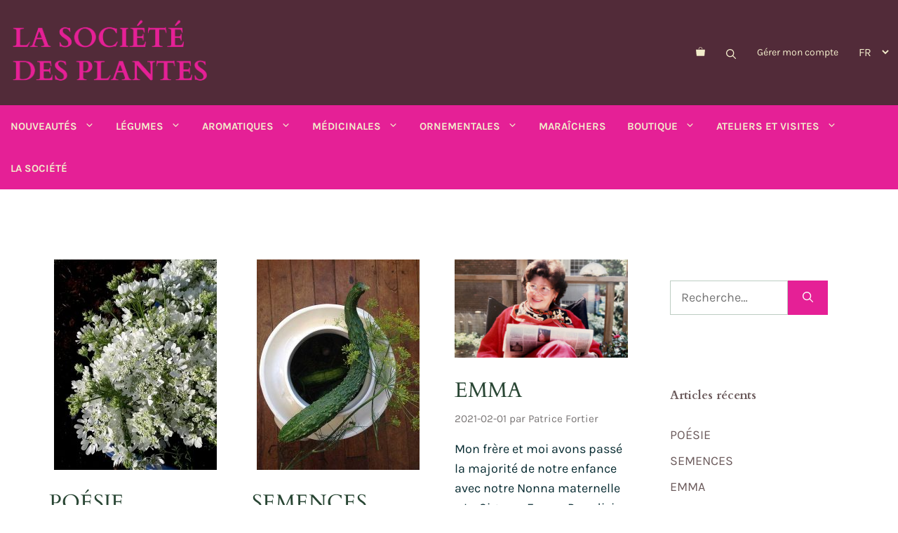

--- FILE ---
content_type: text/html; charset=UTF-8
request_url: https://www.lasocietedesplantes.com/?p=productMore&iProduct=454
body_size: 52558
content:
<!DOCTYPE html>
<html lang="fr-CA">
<head>
	<meta charset="UTF-8">
	<meta name='robots' content='index, follow, max-image-preview:large, max-snippet:-1, max-video-preview:-1' />
<meta name="viewport" content="width=device-width, initial-scale=1"><script>window._wca = window._wca || [];</script>

	<!-- This site is optimized with the Yoast SEO plugin v26.8 - https://yoast.com/product/yoast-seo-wordpress/ -->
	<title>LA SOCIÉTÉ DES PLANTES</title>
	<link rel="canonical" href="https://www.lasocietedesplantes.com/?p=productMore&iProduct=454" />
	<meta property="og:locale" content="fr_CA" />
	<meta property="og:type" content="website" />
	<meta property="og:url" content="https://www.lasocietedesplantes.com/?p=productMore&amp;iProduct=454" />
	<meta property="og:site_name" content="LA SOCIÉTÉ DES PLANTES" />
	<meta property="og:image" content="https://www.lasocietedesplantes.com/wp-content/uploads/2022/05/DiaporamaLSDP.jpg" />
	<meta property="og:image:width" content="1400" />
	<meta property="og:image:height" content="600" />
	<meta property="og:image:type" content="image/jpeg" />
	<meta name="twitter:card" content="summary_large_image" />
	<script type="application/ld+json" class="yoast-schema-graph">{"@context":"https://schema.org","@graph":[{"@type":"WebSite","@id":"https://www.lasocietedesplantes.com/#website","url":"https://www.lasocietedesplantes.com/","name":"LA SOCIÉTÉ DES PLANTES","description":"Semences de variétés utiles et agréables","publisher":{"@id":"https://www.lasocietedesplantes.com/#organization"},"potentialAction":[{"@type":"SearchAction","target":{"@type":"EntryPoint","urlTemplate":"https://www.lasocietedesplantes.com/?s={search_term_string}"},"query-input":{"@type":"PropertyValueSpecification","valueRequired":true,"valueName":"search_term_string"}}],"inLanguage":"fr-CA"},{"@type":"Organization","@id":"https://www.lasocietedesplantes.com/#organization","name":"La société des plantes","url":"https://www.lasocietedesplantes.com/","logo":{"@type":"ImageObject","inLanguage":"fr-CA","@id":"https://www.lasocietedesplantes.com/#/schema/logo/image/","url":"https://www.lasocietedesplantes.com/wp-content/uploads/2022/02/la-societe-des-plantes-logo-mobile.png","contentUrl":"https://www.lasocietedesplantes.com/wp-content/uploads/2022/02/la-societe-des-plantes-logo-mobile.png","width":800,"height":313,"caption":"La société des plantes"},"image":{"@id":"https://www.lasocietedesplantes.com/#/schema/logo/image/"},"sameAs":["https://www.facebook.com/LA-SOCIÉTÉ-DES-PLANTES-100844866638607/","https://www.instagram.com/la_societe_des_plantes/"]}]}</script>
	<!-- / Yoast SEO plugin. -->


<link rel='dns-prefetch' href='//stats.wp.com' />
<link rel='dns-prefetch' href='//hcaptcha.com' />
<link rel="alternate" type="application/rss+xml" title="LA SOCIÉTÉ DES PLANTES &raquo; Flux" href="https://www.lasocietedesplantes.com/feed/" />
<link rel="alternate" type="application/rss+xml" title="LA SOCIÉTÉ DES PLANTES &raquo; Flux des commentaires" href="https://www.lasocietedesplantes.com/comments/feed/" />
<style id='wp-img-auto-sizes-contain-inline-css'>
img:is([sizes=auto i],[sizes^="auto," i]){contain-intrinsic-size:3000px 1500px}
/*# sourceURL=wp-img-auto-sizes-contain-inline-css */
</style>

<link rel='stylesheet' id='sbi_styles-css' href='https://www.lasocietedesplantes.com/wp-content/plugins/instagram-feed/css/sbi-styles.min.css?ver=6.10.0' media='all' />
<style id='wp-emoji-styles-inline-css'>

	img.wp-smiley, img.emoji {
		display: inline !important;
		border: none !important;
		box-shadow: none !important;
		height: 1em !important;
		width: 1em !important;
		margin: 0 0.07em !important;
		vertical-align: -0.1em !important;
		background: none !important;
		padding: 0 !important;
	}
/*# sourceURL=wp-emoji-styles-inline-css */
</style>
<link rel='stylesheet' id='wp-block-library-css' href='https://www.lasocietedesplantes.com/wp-includes/css/dist/block-library/style.min.css?ver=6.9' media='all' />
<style id='wp-block-image-inline-css'>
.wp-block-image>a,.wp-block-image>figure>a{display:inline-block}.wp-block-image img{box-sizing:border-box;height:auto;max-width:100%;vertical-align:bottom}@media not (prefers-reduced-motion){.wp-block-image img.hide{visibility:hidden}.wp-block-image img.show{animation:show-content-image .4s}}.wp-block-image[style*=border-radius] img,.wp-block-image[style*=border-radius]>a{border-radius:inherit}.wp-block-image.has-custom-border img{box-sizing:border-box}.wp-block-image.aligncenter{text-align:center}.wp-block-image.alignfull>a,.wp-block-image.alignwide>a{width:100%}.wp-block-image.alignfull img,.wp-block-image.alignwide img{height:auto;width:100%}.wp-block-image .aligncenter,.wp-block-image .alignleft,.wp-block-image .alignright,.wp-block-image.aligncenter,.wp-block-image.alignleft,.wp-block-image.alignright{display:table}.wp-block-image .aligncenter>figcaption,.wp-block-image .alignleft>figcaption,.wp-block-image .alignright>figcaption,.wp-block-image.aligncenter>figcaption,.wp-block-image.alignleft>figcaption,.wp-block-image.alignright>figcaption{caption-side:bottom;display:table-caption}.wp-block-image .alignleft{float:left;margin:.5em 1em .5em 0}.wp-block-image .alignright{float:right;margin:.5em 0 .5em 1em}.wp-block-image .aligncenter{margin-left:auto;margin-right:auto}.wp-block-image :where(figcaption){margin-bottom:1em;margin-top:.5em}.wp-block-image.is-style-circle-mask img{border-radius:9999px}@supports ((-webkit-mask-image:none) or (mask-image:none)) or (-webkit-mask-image:none){.wp-block-image.is-style-circle-mask img{border-radius:0;-webkit-mask-image:url('data:image/svg+xml;utf8,<svg viewBox="0 0 100 100" xmlns="http://www.w3.org/2000/svg"><circle cx="50" cy="50" r="50"/></svg>');mask-image:url('data:image/svg+xml;utf8,<svg viewBox="0 0 100 100" xmlns="http://www.w3.org/2000/svg"><circle cx="50" cy="50" r="50"/></svg>');mask-mode:alpha;-webkit-mask-position:center;mask-position:center;-webkit-mask-repeat:no-repeat;mask-repeat:no-repeat;-webkit-mask-size:contain;mask-size:contain}}:root :where(.wp-block-image.is-style-rounded img,.wp-block-image .is-style-rounded img){border-radius:9999px}.wp-block-image figure{margin:0}.wp-lightbox-container{display:flex;flex-direction:column;position:relative}.wp-lightbox-container img{cursor:zoom-in}.wp-lightbox-container img:hover+button{opacity:1}.wp-lightbox-container button{align-items:center;backdrop-filter:blur(16px) saturate(180%);background-color:#5a5a5a40;border:none;border-radius:4px;cursor:zoom-in;display:flex;height:20px;justify-content:center;opacity:0;padding:0;position:absolute;right:16px;text-align:center;top:16px;width:20px;z-index:100}@media not (prefers-reduced-motion){.wp-lightbox-container button{transition:opacity .2s ease}}.wp-lightbox-container button:focus-visible{outline:3px auto #5a5a5a40;outline:3px auto -webkit-focus-ring-color;outline-offset:3px}.wp-lightbox-container button:hover{cursor:pointer;opacity:1}.wp-lightbox-container button:focus{opacity:1}.wp-lightbox-container button:focus,.wp-lightbox-container button:hover,.wp-lightbox-container button:not(:hover):not(:active):not(.has-background){background-color:#5a5a5a40;border:none}.wp-lightbox-overlay{box-sizing:border-box;cursor:zoom-out;height:100vh;left:0;overflow:hidden;position:fixed;top:0;visibility:hidden;width:100%;z-index:100000}.wp-lightbox-overlay .close-button{align-items:center;cursor:pointer;display:flex;justify-content:center;min-height:40px;min-width:40px;padding:0;position:absolute;right:calc(env(safe-area-inset-right) + 16px);top:calc(env(safe-area-inset-top) + 16px);z-index:5000000}.wp-lightbox-overlay .close-button:focus,.wp-lightbox-overlay .close-button:hover,.wp-lightbox-overlay .close-button:not(:hover):not(:active):not(.has-background){background:none;border:none}.wp-lightbox-overlay .lightbox-image-container{height:var(--wp--lightbox-container-height);left:50%;overflow:hidden;position:absolute;top:50%;transform:translate(-50%,-50%);transform-origin:top left;width:var(--wp--lightbox-container-width);z-index:9999999999}.wp-lightbox-overlay .wp-block-image{align-items:center;box-sizing:border-box;display:flex;height:100%;justify-content:center;margin:0;position:relative;transform-origin:0 0;width:100%;z-index:3000000}.wp-lightbox-overlay .wp-block-image img{height:var(--wp--lightbox-image-height);min-height:var(--wp--lightbox-image-height);min-width:var(--wp--lightbox-image-width);width:var(--wp--lightbox-image-width)}.wp-lightbox-overlay .wp-block-image figcaption{display:none}.wp-lightbox-overlay button{background:none;border:none}.wp-lightbox-overlay .scrim{background-color:#fff;height:100%;opacity:.9;position:absolute;width:100%;z-index:2000000}.wp-lightbox-overlay.active{visibility:visible}@media not (prefers-reduced-motion){.wp-lightbox-overlay.active{animation:turn-on-visibility .25s both}.wp-lightbox-overlay.active img{animation:turn-on-visibility .35s both}.wp-lightbox-overlay.show-closing-animation:not(.active){animation:turn-off-visibility .35s both}.wp-lightbox-overlay.show-closing-animation:not(.active) img{animation:turn-off-visibility .25s both}.wp-lightbox-overlay.zoom.active{animation:none;opacity:1;visibility:visible}.wp-lightbox-overlay.zoom.active .lightbox-image-container{animation:lightbox-zoom-in .4s}.wp-lightbox-overlay.zoom.active .lightbox-image-container img{animation:none}.wp-lightbox-overlay.zoom.active .scrim{animation:turn-on-visibility .4s forwards}.wp-lightbox-overlay.zoom.show-closing-animation:not(.active){animation:none}.wp-lightbox-overlay.zoom.show-closing-animation:not(.active) .lightbox-image-container{animation:lightbox-zoom-out .4s}.wp-lightbox-overlay.zoom.show-closing-animation:not(.active) .lightbox-image-container img{animation:none}.wp-lightbox-overlay.zoom.show-closing-animation:not(.active) .scrim{animation:turn-off-visibility .4s forwards}}@keyframes show-content-image{0%{visibility:hidden}99%{visibility:hidden}to{visibility:visible}}@keyframes turn-on-visibility{0%{opacity:0}to{opacity:1}}@keyframes turn-off-visibility{0%{opacity:1;visibility:visible}99%{opacity:0;visibility:visible}to{opacity:0;visibility:hidden}}@keyframes lightbox-zoom-in{0%{transform:translate(calc((-100vw + var(--wp--lightbox-scrollbar-width))/2 + var(--wp--lightbox-initial-left-position)),calc(-50vh + var(--wp--lightbox-initial-top-position))) scale(var(--wp--lightbox-scale))}to{transform:translate(-50%,-50%) scale(1)}}@keyframes lightbox-zoom-out{0%{transform:translate(-50%,-50%) scale(1);visibility:visible}99%{visibility:visible}to{transform:translate(calc((-100vw + var(--wp--lightbox-scrollbar-width))/2 + var(--wp--lightbox-initial-left-position)),calc(-50vh + var(--wp--lightbox-initial-top-position))) scale(var(--wp--lightbox-scale));visibility:hidden}}
/*# sourceURL=https://www.lasocietedesplantes.com/wp-includes/blocks/image/style.min.css */
</style>
<style id='wp-block-columns-inline-css'>
.wp-block-columns{box-sizing:border-box;display:flex;flex-wrap:wrap!important}@media (min-width:782px){.wp-block-columns{flex-wrap:nowrap!important}}.wp-block-columns{align-items:normal!important}.wp-block-columns.are-vertically-aligned-top{align-items:flex-start}.wp-block-columns.are-vertically-aligned-center{align-items:center}.wp-block-columns.are-vertically-aligned-bottom{align-items:flex-end}@media (max-width:781px){.wp-block-columns:not(.is-not-stacked-on-mobile)>.wp-block-column{flex-basis:100%!important}}@media (min-width:782px){.wp-block-columns:not(.is-not-stacked-on-mobile)>.wp-block-column{flex-basis:0;flex-grow:1}.wp-block-columns:not(.is-not-stacked-on-mobile)>.wp-block-column[style*=flex-basis]{flex-grow:0}}.wp-block-columns.is-not-stacked-on-mobile{flex-wrap:nowrap!important}.wp-block-columns.is-not-stacked-on-mobile>.wp-block-column{flex-basis:0;flex-grow:1}.wp-block-columns.is-not-stacked-on-mobile>.wp-block-column[style*=flex-basis]{flex-grow:0}:where(.wp-block-columns){margin-bottom:1.75em}:where(.wp-block-columns.has-background){padding:1.25em 2.375em}.wp-block-column{flex-grow:1;min-width:0;overflow-wrap:break-word;word-break:break-word}.wp-block-column.is-vertically-aligned-top{align-self:flex-start}.wp-block-column.is-vertically-aligned-center{align-self:center}.wp-block-column.is-vertically-aligned-bottom{align-self:flex-end}.wp-block-column.is-vertically-aligned-stretch{align-self:stretch}.wp-block-column.is-vertically-aligned-bottom,.wp-block-column.is-vertically-aligned-center,.wp-block-column.is-vertically-aligned-top{width:100%}
/*# sourceURL=https://www.lasocietedesplantes.com/wp-includes/blocks/columns/style.min.css */
</style>
<style id='wp-block-paragraph-inline-css'>
.is-small-text{font-size:.875em}.is-regular-text{font-size:1em}.is-large-text{font-size:2.25em}.is-larger-text{font-size:3em}.has-drop-cap:not(:focus):first-letter{float:left;font-size:8.4em;font-style:normal;font-weight:100;line-height:.68;margin:.05em .1em 0 0;text-transform:uppercase}body.rtl .has-drop-cap:not(:focus):first-letter{float:none;margin-left:.1em}p.has-drop-cap.has-background{overflow:hidden}:root :where(p.has-background){padding:1.25em 2.375em}:where(p.has-text-color:not(.has-link-color)) a{color:inherit}p.has-text-align-left[style*="writing-mode:vertical-lr"],p.has-text-align-right[style*="writing-mode:vertical-rl"]{rotate:180deg}
/*# sourceURL=https://www.lasocietedesplantes.com/wp-includes/blocks/paragraph/style.min.css */
</style>
<link rel='stylesheet' id='wc-blocks-style-css' href='https://www.lasocietedesplantes.com/wp-content/plugins/woocommerce/assets/client/blocks/wc-blocks.css?ver=wc-10.4.3' media='all' />
<style id='global-styles-inline-css'>
:root{--wp--preset--aspect-ratio--square: 1;--wp--preset--aspect-ratio--4-3: 4/3;--wp--preset--aspect-ratio--3-4: 3/4;--wp--preset--aspect-ratio--3-2: 3/2;--wp--preset--aspect-ratio--2-3: 2/3;--wp--preset--aspect-ratio--16-9: 16/9;--wp--preset--aspect-ratio--9-16: 9/16;--wp--preset--color--black: #000000;--wp--preset--color--cyan-bluish-gray: #abb8c3;--wp--preset--color--white: #ffffff;--wp--preset--color--pale-pink: #f78da7;--wp--preset--color--vivid-red: #cf2e2e;--wp--preset--color--luminous-vivid-orange: #ff6900;--wp--preset--color--luminous-vivid-amber: #fcb900;--wp--preset--color--light-green-cyan: #7bdcb5;--wp--preset--color--vivid-green-cyan: #00d084;--wp--preset--color--pale-cyan-blue: #8ed1fc;--wp--preset--color--vivid-cyan-blue: #0693e3;--wp--preset--color--vivid-purple: #9b51e0;--wp--preset--color--contrast: var(--contrast);--wp--preset--color--contrast-2: var(--contrast-2);--wp--preset--color--contrast-3: var(--contrast-3);--wp--preset--color--base: var(--base);--wp--preset--color--base-2: var(--base-2);--wp--preset--color--base-3: var(--base-3);--wp--preset--color--accent: var(--accent);--wp--preset--color--accent-hover: var(--accent-hover);--wp--preset--color--vert-profond: var(--vert-profond);--wp--preset--color--magenta-sdp: var(--magenta-sdp);--wp--preset--color--vert-tendre: var(--vert-tendre);--wp--preset--color--vert-croquant: var(--vert-croquant);--wp--preset--color--vert-anglique: var(--vert-anglique);--wp--preset--color--bourgogne-nona: var(--bourgogne-nona);--wp--preset--color--bleu-anglais: var(--bleu-anglais);--wp--preset--color--duvet-vegetal: var(--duvet-vegetal);--wp--preset--color--vert-nervures: var(--vert-nervures);--wp--preset--color--jaune-fleur: var(--jaune-fleur);--wp--preset--color--creme-de-navet: var(--creme-de-navet);--wp--preset--color--magenta-logo: var(--magenta-logo);--wp--preset--gradient--vivid-cyan-blue-to-vivid-purple: linear-gradient(135deg,rgb(6,147,227) 0%,rgb(155,81,224) 100%);--wp--preset--gradient--light-green-cyan-to-vivid-green-cyan: linear-gradient(135deg,rgb(122,220,180) 0%,rgb(0,208,130) 100%);--wp--preset--gradient--luminous-vivid-amber-to-luminous-vivid-orange: linear-gradient(135deg,rgb(252,185,0) 0%,rgb(255,105,0) 100%);--wp--preset--gradient--luminous-vivid-orange-to-vivid-red: linear-gradient(135deg,rgb(255,105,0) 0%,rgb(207,46,46) 100%);--wp--preset--gradient--very-light-gray-to-cyan-bluish-gray: linear-gradient(135deg,rgb(238,238,238) 0%,rgb(169,184,195) 100%);--wp--preset--gradient--cool-to-warm-spectrum: linear-gradient(135deg,rgb(74,234,220) 0%,rgb(151,120,209) 20%,rgb(207,42,186) 40%,rgb(238,44,130) 60%,rgb(251,105,98) 80%,rgb(254,248,76) 100%);--wp--preset--gradient--blush-light-purple: linear-gradient(135deg,rgb(255,206,236) 0%,rgb(152,150,240) 100%);--wp--preset--gradient--blush-bordeaux: linear-gradient(135deg,rgb(254,205,165) 0%,rgb(254,45,45) 50%,rgb(107,0,62) 100%);--wp--preset--gradient--luminous-dusk: linear-gradient(135deg,rgb(255,203,112) 0%,rgb(199,81,192) 50%,rgb(65,88,208) 100%);--wp--preset--gradient--pale-ocean: linear-gradient(135deg,rgb(255,245,203) 0%,rgb(182,227,212) 50%,rgb(51,167,181) 100%);--wp--preset--gradient--electric-grass: linear-gradient(135deg,rgb(202,248,128) 0%,rgb(113,206,126) 100%);--wp--preset--gradient--midnight: linear-gradient(135deg,rgb(2,3,129) 0%,rgb(40,116,252) 100%);--wp--preset--font-size--small: 13px;--wp--preset--font-size--medium: 20px;--wp--preset--font-size--large: 36px;--wp--preset--font-size--x-large: 42px;--wp--preset--spacing--20: 0.44rem;--wp--preset--spacing--30: 0.67rem;--wp--preset--spacing--40: 1rem;--wp--preset--spacing--50: 1.5rem;--wp--preset--spacing--60: 2.25rem;--wp--preset--spacing--70: 3.38rem;--wp--preset--spacing--80: 5.06rem;--wp--preset--shadow--natural: 6px 6px 9px rgba(0, 0, 0, 0.2);--wp--preset--shadow--deep: 12px 12px 50px rgba(0, 0, 0, 0.4);--wp--preset--shadow--sharp: 6px 6px 0px rgba(0, 0, 0, 0.2);--wp--preset--shadow--outlined: 6px 6px 0px -3px rgb(255, 255, 255), 6px 6px rgb(0, 0, 0);--wp--preset--shadow--crisp: 6px 6px 0px rgb(0, 0, 0);}:where(.is-layout-flex){gap: 0.5em;}:where(.is-layout-grid){gap: 0.5em;}body .is-layout-flex{display: flex;}.is-layout-flex{flex-wrap: wrap;align-items: center;}.is-layout-flex > :is(*, div){margin: 0;}body .is-layout-grid{display: grid;}.is-layout-grid > :is(*, div){margin: 0;}:where(.wp-block-columns.is-layout-flex){gap: 2em;}:where(.wp-block-columns.is-layout-grid){gap: 2em;}:where(.wp-block-post-template.is-layout-flex){gap: 1.25em;}:where(.wp-block-post-template.is-layout-grid){gap: 1.25em;}.has-black-color{color: var(--wp--preset--color--black) !important;}.has-cyan-bluish-gray-color{color: var(--wp--preset--color--cyan-bluish-gray) !important;}.has-white-color{color: var(--wp--preset--color--white) !important;}.has-pale-pink-color{color: var(--wp--preset--color--pale-pink) !important;}.has-vivid-red-color{color: var(--wp--preset--color--vivid-red) !important;}.has-luminous-vivid-orange-color{color: var(--wp--preset--color--luminous-vivid-orange) !important;}.has-luminous-vivid-amber-color{color: var(--wp--preset--color--luminous-vivid-amber) !important;}.has-light-green-cyan-color{color: var(--wp--preset--color--light-green-cyan) !important;}.has-vivid-green-cyan-color{color: var(--wp--preset--color--vivid-green-cyan) !important;}.has-pale-cyan-blue-color{color: var(--wp--preset--color--pale-cyan-blue) !important;}.has-vivid-cyan-blue-color{color: var(--wp--preset--color--vivid-cyan-blue) !important;}.has-vivid-purple-color{color: var(--wp--preset--color--vivid-purple) !important;}.has-black-background-color{background-color: var(--wp--preset--color--black) !important;}.has-cyan-bluish-gray-background-color{background-color: var(--wp--preset--color--cyan-bluish-gray) !important;}.has-white-background-color{background-color: var(--wp--preset--color--white) !important;}.has-pale-pink-background-color{background-color: var(--wp--preset--color--pale-pink) !important;}.has-vivid-red-background-color{background-color: var(--wp--preset--color--vivid-red) !important;}.has-luminous-vivid-orange-background-color{background-color: var(--wp--preset--color--luminous-vivid-orange) !important;}.has-luminous-vivid-amber-background-color{background-color: var(--wp--preset--color--luminous-vivid-amber) !important;}.has-light-green-cyan-background-color{background-color: var(--wp--preset--color--light-green-cyan) !important;}.has-vivid-green-cyan-background-color{background-color: var(--wp--preset--color--vivid-green-cyan) !important;}.has-pale-cyan-blue-background-color{background-color: var(--wp--preset--color--pale-cyan-blue) !important;}.has-vivid-cyan-blue-background-color{background-color: var(--wp--preset--color--vivid-cyan-blue) !important;}.has-vivid-purple-background-color{background-color: var(--wp--preset--color--vivid-purple) !important;}.has-black-border-color{border-color: var(--wp--preset--color--black) !important;}.has-cyan-bluish-gray-border-color{border-color: var(--wp--preset--color--cyan-bluish-gray) !important;}.has-white-border-color{border-color: var(--wp--preset--color--white) !important;}.has-pale-pink-border-color{border-color: var(--wp--preset--color--pale-pink) !important;}.has-vivid-red-border-color{border-color: var(--wp--preset--color--vivid-red) !important;}.has-luminous-vivid-orange-border-color{border-color: var(--wp--preset--color--luminous-vivid-orange) !important;}.has-luminous-vivid-amber-border-color{border-color: var(--wp--preset--color--luminous-vivid-amber) !important;}.has-light-green-cyan-border-color{border-color: var(--wp--preset--color--light-green-cyan) !important;}.has-vivid-green-cyan-border-color{border-color: var(--wp--preset--color--vivid-green-cyan) !important;}.has-pale-cyan-blue-border-color{border-color: var(--wp--preset--color--pale-cyan-blue) !important;}.has-vivid-cyan-blue-border-color{border-color: var(--wp--preset--color--vivid-cyan-blue) !important;}.has-vivid-purple-border-color{border-color: var(--wp--preset--color--vivid-purple) !important;}.has-vivid-cyan-blue-to-vivid-purple-gradient-background{background: var(--wp--preset--gradient--vivid-cyan-blue-to-vivid-purple) !important;}.has-light-green-cyan-to-vivid-green-cyan-gradient-background{background: var(--wp--preset--gradient--light-green-cyan-to-vivid-green-cyan) !important;}.has-luminous-vivid-amber-to-luminous-vivid-orange-gradient-background{background: var(--wp--preset--gradient--luminous-vivid-amber-to-luminous-vivid-orange) !important;}.has-luminous-vivid-orange-to-vivid-red-gradient-background{background: var(--wp--preset--gradient--luminous-vivid-orange-to-vivid-red) !important;}.has-very-light-gray-to-cyan-bluish-gray-gradient-background{background: var(--wp--preset--gradient--very-light-gray-to-cyan-bluish-gray) !important;}.has-cool-to-warm-spectrum-gradient-background{background: var(--wp--preset--gradient--cool-to-warm-spectrum) !important;}.has-blush-light-purple-gradient-background{background: var(--wp--preset--gradient--blush-light-purple) !important;}.has-blush-bordeaux-gradient-background{background: var(--wp--preset--gradient--blush-bordeaux) !important;}.has-luminous-dusk-gradient-background{background: var(--wp--preset--gradient--luminous-dusk) !important;}.has-pale-ocean-gradient-background{background: var(--wp--preset--gradient--pale-ocean) !important;}.has-electric-grass-gradient-background{background: var(--wp--preset--gradient--electric-grass) !important;}.has-midnight-gradient-background{background: var(--wp--preset--gradient--midnight) !important;}.has-small-font-size{font-size: var(--wp--preset--font-size--small) !important;}.has-medium-font-size{font-size: var(--wp--preset--font-size--medium) !important;}.has-large-font-size{font-size: var(--wp--preset--font-size--large) !important;}.has-x-large-font-size{font-size: var(--wp--preset--font-size--x-large) !important;}
:where(.wp-block-columns.is-layout-flex){gap: 2em;}:where(.wp-block-columns.is-layout-grid){gap: 2em;}
/*# sourceURL=global-styles-inline-css */
</style>
<style id='core-block-supports-inline-css'>
.wp-container-core-columns-is-layout-9d6595d7{flex-wrap:nowrap;}
/*# sourceURL=core-block-supports-inline-css */
</style>

<style id='classic-theme-styles-inline-css'>
/*! This file is auto-generated */
.wp-block-button__link{color:#fff;background-color:#32373c;border-radius:9999px;box-shadow:none;text-decoration:none;padding:calc(.667em + 2px) calc(1.333em + 2px);font-size:1.125em}.wp-block-file__button{background:#32373c;color:#fff;text-decoration:none}
/*# sourceURL=/wp-includes/css/classic-themes.min.css */
</style>
<link rel='stylesheet' id='gp-mega-menu-style-css' href='https://www.lasocietedesplantes.com/wp-content/plugins/gp-mega-menu/css/gp-mega-menu-style.css?ver=6.9' media='all' />
<link rel='stylesheet' id='woocommerce-layout-css' href='https://www.lasocietedesplantes.com/wp-content/plugins/woocommerce/assets/css/woocommerce-layout.css?ver=10.4.3' media='all' />
<style id='woocommerce-layout-inline-css'>

	.infinite-scroll .woocommerce-pagination {
		display: none;
	}
/*# sourceURL=woocommerce-layout-inline-css */
</style>
<link rel='stylesheet' id='woocommerce-smallscreen-css' href='https://www.lasocietedesplantes.com/wp-content/plugins/woocommerce/assets/css/woocommerce-smallscreen.css?ver=10.4.3' media='only screen and (max-width: 768px)' />
<link rel='stylesheet' id='woocommerce-general-css' href='https://www.lasocietedesplantes.com/wp-content/plugins/woocommerce/assets/css/woocommerce.css?ver=10.4.3' media='all' />
<style id='woocommerce-inline-inline-css'>
.woocommerce form .form-row .required { visibility: visible; }
/*# sourceURL=woocommerce-inline-inline-css */
</style>
<link rel='stylesheet' id='wp-show-posts-css' href='https://www.lasocietedesplantes.com/wp-content/plugins/wp-show-posts/css/wp-show-posts-min.css?ver=1.1.6' media='all' />
<link rel='stylesheet' id='trp-language-switcher-style-css' href='https://www.lasocietedesplantes.com/wp-content/plugins/translatepress-multilingual/assets/css/trp-language-switcher.css?ver=3.0.6' media='all' />
<style id='trp-language-switcher-style-inline-css'>
.trp-language-switcher > div {
    padding: 3px 5px 3px 5px;
    background-image: none;
    text-align: center;}
/*# sourceURL=trp-language-switcher-style-inline-css */
</style>
<link rel='stylesheet' id='cmplz-general-css' href='https://www.lasocietedesplantes.com/wp-content/plugins/complianz-gdpr-premium/assets/css/cookieblocker.min.css?ver=1766065670' media='all' />
<link rel='stylesheet' id='jquery-ui-style-css' href='https://www.lasocietedesplantes.com/wp-content/plugins/woocommerce-bookings/dist/jquery-ui-styles.css?ver=1.11.4-wc-bookings.2.2.9' media='all' />
<link rel='stylesheet' id='wc-bookings-styles-css' href='https://www.lasocietedesplantes.com/wp-content/plugins/woocommerce-bookings/dist/frontend.css?ver=2.2.9' media='all' />
<link rel='stylesheet' id='generate-style-css' href='https://www.lasocietedesplantes.com/wp-content/themes/generatepress/assets/css/main.min.css?ver=3.6.1' media='all' />
<style id='generate-style-inline-css'>
.generate-columns {margin-bottom: 42px;padding-left: 42px;}.generate-columns-container {margin-left: -42px;}.page-header {margin-bottom: 42px;margin-left: 42px}.generate-columns-container > .paging-navigation {margin-left: 42px;}
body{color:var(--vert-profond);}a{color:var(--bourgogne-nona);}a:hover, a:focus, a:active{color:var(--magenta-sdp);}.wp-block-group__inner-container{max-width:1200px;margin-left:auto;margin-right:auto;}.site-header .header-image{width:300px;}:root{--contrast:#222222;--contrast-2:#6b5a5b;--contrast-3:#7a7676;--base:#edebeb;--base-2:#fcfbfa;--base-3:#ffffff;--accent:#807a7a;--accent-hover:#807a7a;--vert-profond:#062A30;--magenta-sdp:#B32572;--vert-tendre:#96BC67;--vert-croquant:#009540;--vert-anglique:#96D68A;--bourgogne-nona:#522B39;--bleu-anglais:#5480C0;--duvet-vegetal:#BDCDC3;--vert-nervures:#294634;--jaune-fleur:#FFED00;--creme-de-navet:#F2ECCB;--magenta-logo:#E52096;}:root .has-contrast-color{color:var(--contrast);}:root .has-contrast-background-color{background-color:var(--contrast);}:root .has-contrast-2-color{color:var(--contrast-2);}:root .has-contrast-2-background-color{background-color:var(--contrast-2);}:root .has-contrast-3-color{color:var(--contrast-3);}:root .has-contrast-3-background-color{background-color:var(--contrast-3);}:root .has-base-color{color:var(--base);}:root .has-base-background-color{background-color:var(--base);}:root .has-base-2-color{color:var(--base-2);}:root .has-base-2-background-color{background-color:var(--base-2);}:root .has-base-3-color{color:var(--base-3);}:root .has-base-3-background-color{background-color:var(--base-3);}:root .has-accent-color{color:var(--accent);}:root .has-accent-background-color{background-color:var(--accent);}:root .has-accent-hover-color{color:var(--accent-hover);}:root .has-accent-hover-background-color{background-color:var(--accent-hover);}:root .has-vert-profond-color{color:var(--vert-profond);}:root .has-vert-profond-background-color{background-color:var(--vert-profond);}:root .has-magenta-sdp-color{color:var(--magenta-sdp);}:root .has-magenta-sdp-background-color{background-color:var(--magenta-sdp);}:root .has-vert-tendre-color{color:var(--vert-tendre);}:root .has-vert-tendre-background-color{background-color:var(--vert-tendre);}:root .has-vert-croquant-color{color:var(--vert-croquant);}:root .has-vert-croquant-background-color{background-color:var(--vert-croquant);}:root .has-vert-anglique-color{color:var(--vert-anglique);}:root .has-vert-anglique-background-color{background-color:var(--vert-anglique);}:root .has-bourgogne-nona-color{color:var(--bourgogne-nona);}:root .has-bourgogne-nona-background-color{background-color:var(--bourgogne-nona);}:root .has-bleu-anglais-color{color:var(--bleu-anglais);}:root .has-bleu-anglais-background-color{background-color:var(--bleu-anglais);}:root .has-duvet-vegetal-color{color:var(--duvet-vegetal);}:root .has-duvet-vegetal-background-color{background-color:var(--duvet-vegetal);}:root .has-vert-nervures-color{color:var(--vert-nervures);}:root .has-vert-nervures-background-color{background-color:var(--vert-nervures);}:root .has-jaune-fleur-color{color:var(--jaune-fleur);}:root .has-jaune-fleur-background-color{background-color:var(--jaune-fleur);}:root .has-creme-de-navet-color{color:var(--creme-de-navet);}:root .has-creme-de-navet-background-color{background-color:var(--creme-de-navet);}:root .has-magenta-logo-color{color:var(--magenta-logo);}:root .has-magenta-logo-background-color{background-color:var(--magenta-logo);}.gp-modal:not(.gp-modal--open):not(.gp-modal--transition){display:none;}.gp-modal--transition:not(.gp-modal--open){pointer-events:none;}.gp-modal-overlay:not(.gp-modal-overlay--open):not(.gp-modal--transition){display:none;}.gp-modal__overlay{display:none;position:fixed;top:0;left:0;right:0;bottom:0;background:rgba(0,0,0,0.2);display:flex;justify-content:center;align-items:center;z-index:10000;backdrop-filter:blur(3px);transition:opacity 500ms ease;opacity:0;}.gp-modal--open:not(.gp-modal--transition) .gp-modal__overlay{opacity:1;}.gp-modal__container{max-width:100%;max-height:100vh;transform:scale(0.9);transition:transform 500ms ease;padding:0 10px;}.gp-modal--open:not(.gp-modal--transition) .gp-modal__container{transform:scale(1);}.search-modal-fields{display:flex;}.gp-search-modal .gp-modal__overlay{align-items:flex-start;padding-top:25vh;background:var(--gp-search-modal-overlay-bg-color);}.search-modal-form{width:500px;max-width:100%;background-color:var(--gp-search-modal-bg-color);color:var(--gp-search-modal-text-color);}.search-modal-form .search-field, .search-modal-form .search-field:focus{width:100%;height:60px;background-color:transparent;border:0;appearance:none;color:currentColor;}.search-modal-fields button, .search-modal-fields button:active, .search-modal-fields button:focus, .search-modal-fields button:hover{background-color:transparent;border:0;color:currentColor;width:60px;}body, button, input, select, textarea{font-family:Karla;font-size:18px;}body{line-height:1.6;}.main-navigation a, .main-navigation .menu-toggle, .main-navigation .menu-bar-items{font-family:Karla;font-weight:bold;text-transform:uppercase;font-size:15px;}.widget-title{font-family:Cardo;font-weight:700;font-size:17px;}button:not(.menu-toggle),html input[type="button"],input[type="reset"],input[type="submit"],.button,.wp-block-button .wp-block-button__link{font-family:Karla;font-weight:bold;font-size:18px;}.site-info{font-size:14px;}h1{font-family:Cardo;font-size:40px;line-height:1.3;}h2{font-family:Cardo;font-size:30px;line-height:1.4;}h3{font-family:Cardo;font-size:26px;line-height:1.5;}h4{font-family:Cardo;font-size:22px;line-height:1.5;}h5{font-family:Cardo;font-size:18px;}h1, h2, h3, h4, h5, h6{font-family:Cardo;}.top-bar{background-color:#636363;color:#ffffff;}.top-bar a{color:#ffffff;}.top-bar a:hover{color:#303030;}.site-header{background-color:var(--bourgogne-nona);}.main-title a,.main-title a:hover{color:var(--contrast);}.main-navigation,.main-navigation ul ul{background-color:var(--magenta-logo);}.main-navigation .main-nav ul li a, .main-navigation .menu-toggle, .main-navigation .menu-bar-items{color:var(--creme-de-navet);}.main-navigation .main-nav ul li:not([class*="current-menu-"]):hover > a, .main-navigation .main-nav ul li:not([class*="current-menu-"]):focus > a, .main-navigation .main-nav ul li.sfHover:not([class*="current-menu-"]) > a, .main-navigation .menu-bar-item:hover > a, .main-navigation .menu-bar-item.sfHover > a{color:var(--creme-de-navet);}button.menu-toggle:hover,button.menu-toggle:focus{color:var(--creme-de-navet);}.main-navigation .main-nav ul li[class*="current-menu-"] > a{color:var(--creme-de-navet);}.navigation-search input[type="search"],.navigation-search input[type="search"]:active, .navigation-search input[type="search"]:focus, .main-navigation .main-nav ul li.search-item.active > a, .main-navigation .menu-bar-items .search-item.active > a{color:var(--bourgogne-nona);background-color:var(--base-3);opacity:1;}.main-navigation ul ul{background-color:#ba287f;}.separate-containers .inside-article, .separate-containers .comments-area, .separate-containers .page-header, .one-container .container, .separate-containers .paging-navigation, .inside-page-header{background-color:var(--base-3);}.entry-header h1,.page-header h1{color:var(--bourgogne-nona);}.entry-title a{color:var(--vert-nervures);}.entry-title a:hover{color:var(--vert-nervures);}.entry-meta{color:var(--contrast-3);}.entry-meta a{color:var(--contrast-3);}.entry-meta a:hover{color:var(--contrast-3);}.sidebar .widget{color:var(--contrast-2);background-color:var(--base-3);}.sidebar .widget a{color:var(--contrast-2);}.sidebar .widget a:hover{color:var(--contrast-3);}.sidebar .widget .widget-title{color:var(--contrast-2);}.footer-widgets{background-color:var(--base-3);}.site-info{color:var(--base-2);background-color:var(--bourgogne-nona);}.site-info a{color:var(--magenta-logo);}.site-info a:hover{color:var(--creme-de-navet);}.footer-bar .widget_nav_menu .current-menu-item a{color:var(--creme-de-navet);}input[type="text"],input[type="email"],input[type="url"],input[type="password"],input[type="search"],input[type="tel"],input[type="number"],textarea,select{color:var(--bourgogne-nona);background-color:var(--base-3);border-color:var(--duvet-vegetal);}input[type="text"]:focus,input[type="email"]:focus,input[type="url"]:focus,input[type="password"]:focus,input[type="search"]:focus,input[type="tel"]:focus,input[type="number"]:focus,textarea:focus,select:focus{color:var(--bourgogne-nona);background-color:var(--base-3);border-color:var(--duvet-vegetal);}button,html input[type="button"],input[type="reset"],input[type="submit"],a.button,a.wp-block-button__link:not(.has-background){color:var(--base-2);background-color:var(--magenta-logo);}button:hover,html input[type="button"]:hover,input[type="reset"]:hover,input[type="submit"]:hover,a.button:hover,button:focus,html input[type="button"]:focus,input[type="reset"]:focus,input[type="submit"]:focus,a.button:focus,a.wp-block-button__link:not(.has-background):active,a.wp-block-button__link:not(.has-background):focus,a.wp-block-button__link:not(.has-background):hover{color:var(--base-2);background-color:var(--bourgogne-nona);}a.generate-back-to-top{background-color:#7a7676;color:#ffffff;}a.generate-back-to-top:hover,a.generate-back-to-top:focus{background-color:#807a7a;color:#ffffff;}:root{--gp-search-modal-bg-color:var(--base-3);--gp-search-modal-text-color:var(--contrast);--gp-search-modal-overlay-bg-color:rgba(0,0,0,0.2);}@media (max-width: 1265px){.main-navigation .menu-bar-item:hover > a, .main-navigation .menu-bar-item.sfHover > a{background:none;color:var(--creme-de-navet);}}.inside-header{padding:20px 10px 20px 5px;}.nav-below-header .main-navigation .inside-navigation.grid-container, .nav-above-header .main-navigation .inside-navigation.grid-container{padding:0px 5px 0px 10px;}.separate-containers .inside-article, .separate-containers .comments-area, .separate-containers .page-header, .separate-containers .paging-navigation, .one-container .site-content, .inside-page-header{padding:100px 30px 0px 30px;}.site-main .wp-block-group__inner-container{padding:100px 30px 0px 30px;}.separate-containers .paging-navigation{padding-top:20px;padding-bottom:20px;}.entry-content .alignwide, body:not(.no-sidebar) .entry-content .alignfull{margin-left:-30px;width:calc(100% + 60px);max-width:calc(100% + 60px);}.one-container.right-sidebar .site-main,.one-container.both-right .site-main{margin-right:30px;}.one-container.left-sidebar .site-main,.one-container.both-left .site-main{margin-left:30px;}.one-container.both-sidebars .site-main{margin:0px 30px 0px 30px;}.sidebar .widget, .page-header, .widget-area .main-navigation, .site-main > *{margin-bottom:42px;}.separate-containers .site-main{margin:42px;}.both-right .inside-left-sidebar,.both-left .inside-left-sidebar{margin-right:21px;}.both-right .inside-right-sidebar,.both-left .inside-right-sidebar{margin-left:21px;}.one-container.archive .post:not(:last-child):not(.is-loop-template-item), .one-container.blog .post:not(:last-child):not(.is-loop-template-item){padding-bottom:0px;}.separate-containers .featured-image{margin-top:42px;}.separate-containers .inside-right-sidebar, .separate-containers .inside-left-sidebar{margin-top:42px;margin-bottom:42px;}.main-navigation .main-nav ul li a,.menu-toggle,.main-navigation .menu-bar-item > a{padding-left:15px;padding-right:15px;}.main-navigation .main-nav ul ul li a{padding:17px 15px 17px 15px;}.rtl .menu-item-has-children .dropdown-menu-toggle{padding-left:15px;}.menu-item-has-children .dropdown-menu-toggle{padding-right:15px;}.menu-item-has-children ul .dropdown-menu-toggle{padding-top:17px;padding-bottom:17px;margin-top:-17px;}.rtl .main-navigation .main-nav ul li.menu-item-has-children > a{padding-right:15px;}.widget-area .widget{padding:30px;}.inside-site-info{padding:20px 40px 40px 40px;}@media (max-width:768px){.separate-containers .inside-article, .separate-containers .comments-area, .separate-containers .page-header, .separate-containers .paging-navigation, .one-container .site-content, .inside-page-header{padding:100px 30px 0px 30px;}.site-main .wp-block-group__inner-container{padding:100px 30px 0px 30px;}.inside-top-bar{padding-right:30px;padding-left:30px;}.inside-header{padding-top:30px;padding-right:30px;padding-bottom:30px;padding-left:30px;}.widget-area .widget{padding-top:30px;padding-right:30px;padding-bottom:30px;padding-left:30px;}.footer-widgets-container{padding-top:30px;padding-right:30px;padding-bottom:30px;padding-left:30px;}.inside-site-info{padding-right:30px;padding-left:30px;}.entry-content .alignwide, body:not(.no-sidebar) .entry-content .alignfull{margin-left:-30px;width:calc(100% + 60px);max-width:calc(100% + 60px);}.one-container .site-main .paging-navigation{margin-bottom:42px;}}/* End cached CSS */.is-right-sidebar{width:25%;}.is-left-sidebar{width:30%;}.site-content .content-area{width:75%;}@media (max-width: 1265px){.main-navigation .menu-toggle,.sidebar-nav-mobile:not(#sticky-placeholder){display:block;}.main-navigation ul,.gen-sidebar-nav,.main-navigation:not(.slideout-navigation):not(.toggled) .main-nav > ul,.has-inline-mobile-toggle #site-navigation .inside-navigation > *:not(.navigation-search):not(.main-nav){display:none;}.nav-align-right .inside-navigation,.nav-align-center .inside-navigation{justify-content:space-between;}}
.dynamic-author-image-rounded{border-radius:100%;}.dynamic-featured-image, .dynamic-author-image{vertical-align:middle;}.one-container.blog .dynamic-content-template:not(:last-child), .one-container.archive .dynamic-content-template:not(:last-child){padding-bottom:0px;}.dynamic-entry-excerpt > p:last-child{margin-bottom:0px;}
.main-navigation .main-nav ul li a,.menu-toggle,.main-navigation .menu-bar-item > a{transition: line-height 300ms ease}.main-navigation.toggled .main-nav > ul{background-color: var(--magenta-logo)}.sticky-enabled .gen-sidebar-nav.is_stuck .main-navigation {margin-bottom: 0px;}.sticky-enabled .gen-sidebar-nav.is_stuck {z-index: 500;}.sticky-enabled .main-navigation.is_stuck {box-shadow: 0 2px 2px -2px rgba(0, 0, 0, .2);}.navigation-stick:not(.gen-sidebar-nav) {left: 0;right: 0;width: 100% !important;}.nav-float-right .navigation-stick {width: 100% !important;left: 0;}.nav-float-right .navigation-stick .navigation-branding {margin-right: auto;}.main-navigation.has-sticky-branding:not(.grid-container) .inside-navigation:not(.grid-container) .navigation-branding{margin-left: 10px;}.main-navigation.navigation-stick.has-sticky-branding .inside-navigation.grid-container{padding-left:5px;padding-right:10px;}@media (max-width:768px){.main-navigation.navigation-stick.has-sticky-branding .inside-navigation.grid-container{padding-left:0;padding-right:0;}}
@media (max-width: 1265px){.main-navigation .main-nav ul li a,.main-navigation .menu-toggle,.main-navigation .mobile-bar-items a,.main-navigation .menu-bar-item > a{line-height:50px;}.main-navigation .site-logo.navigation-logo img, .mobile-header-navigation .site-logo.mobile-header-logo img, .navigation-search input[type="search"]{height:50px;}}.post-image:not(:first-child), .page-content:not(:first-child), .entry-content:not(:first-child), .entry-summary:not(:first-child), footer.entry-meta{margin-top:1em;}.post-image-above-header .inside-article div.featured-image, .post-image-above-header .inside-article div.post-image{margin-bottom:1em;}@media (max-width: 1024px),(min-width:1025px){.main-navigation.sticky-navigation-transition .main-nav > ul > li > a,.sticky-navigation-transition .menu-toggle,.main-navigation.sticky-navigation-transition .menu-bar-item > a, .sticky-navigation-transition .navigation-branding .main-title{line-height:63px;}.main-navigation.sticky-navigation-transition .site-logo img, .main-navigation.sticky-navigation-transition .navigation-search input[type="search"], .main-navigation.sticky-navigation-transition .navigation-branding img{height:63px;}}.main-navigation.slideout-navigation .main-nav > ul > li > a{line-height:60px;}
/*# sourceURL=generate-style-inline-css */
</style>
<link rel='stylesheet' id='generate-child-css' href='https://www.lasocietedesplantes.com/wp-content/themes/generatepress_child/style.css?ver=1741626493' media='all' />
<link rel='stylesheet' id='generateblocks-global-css' href='https://www.lasocietedesplantes.com/wp-content/uploads/generateblocks/style-global.css?ver=1730491694' media='all' />
<style id='generateblocks-inline-css'>
h4.gb-headline-35d67aa4{text-align:center;}h2.gb-headline-c66bb603{text-align:center;padding-top:40px;padding-bottom:40px;color:var(--magenta-sdp);}h4.gb-headline-0db58628{font-size:30px;padding-top:40px;padding-bottom:40px;}h4.gb-headline-5bfdf701{font-size:30px;}h4.gb-headline-df195467{font-size:40px;color:var(--vert-croquant);}p.gb-headline-be0d7964{font-size:12px;letter-spacing:0.2em;font-weight:bold;text-transform:uppercase;}p.gb-headline-82809df2{font-size:10px;letter-spacing:0.2em;font-weight:bold;text-transform:uppercase;}p.gb-headline-ab0cb962{font-size:12px;letter-spacing:0.2em;font-weight:bold;text-transform:uppercase;}p.gb-headline-d48526d4{font-size:12px;letter-spacing:0.2em;font-weight:bold;text-transform:uppercase;text-align:right;}h2.gb-headline-0b816399{font-size:18px;font-weight:bold;text-transform:uppercase;margin-bottom:10px;}p.gb-headline-d04e911b{font-size:16px;font-weight:700;text-transform:uppercase;margin-top:10px;margin-bottom:5px;}p.gb-headline-3724eada{font-size:16px;font-weight:700;text-transform:uppercase;text-align:left;margin-top:10px;margin-bottom:5px;}p.gb-headline-d06ba01c{font-size:16px;font-weight:700;text-transform:uppercase;margin-top:10px;margin-bottom:5px;}h2.gb-headline-8b70d7ba{font-size:18px;font-weight:bold;text-transform:uppercase;margin-bottom:10px;}.gb-container.gb-tabs__item:not(.gb-tabs__item-open){display:none;}.gb-container-e4bc7182{background-color:var(--base-2);color:var(--contrast-3);}.gb-container-e4bc7182 > .gb-inside-container{padding:100px 30px;max-width:1200px;margin-left:auto;margin-right:auto;}.gb-grid-wrapper > .gb-grid-column-e4bc7182 > .gb-container{display:flex;flex-direction:column;height:100%;}.gb-grid-wrapper > .gb-grid-column-85914d97{width:33.33%;}.gb-grid-wrapper > .gb-grid-column-85914d97 > .gb-container{display:flex;flex-direction:column;height:100%;}.gb-container-0f90fb4f{text-align:center;}.gb-grid-wrapper > .gb-grid-column-0f90fb4f{width:33.33%;}.gb-grid-wrapper > .gb-grid-column-0f90fb4f > .gb-container{justify-content:center;display:flex;flex-direction:column;height:100%;}.gb-container-da374458{text-align:center;}.gb-grid-wrapper > .gb-grid-column-da374458{width:33.33%;}.gb-grid-wrapper > .gb-grid-column-da374458 > .gb-container{justify-content:center;display:flex;flex-direction:column;height:100%;}.gb-container-b898a431{text-align:center;padding-top:30px;border-top:1px solid var(--base);}.gb-container-f319565f{max-width:500px;text-align:center;margin-right:auto;margin-left:auto;}.gb-container-dd01ab13{margin-top:30px;border-top:1px solid var(--base);}.gb-container-dd01ab13 > .gb-inside-container{padding:75px 0 0;max-width:1200px;margin-left:auto;margin-right:auto;}.gb-grid-wrapper > .gb-grid-column-dd01ab13 > .gb-container{display:flex;flex-direction:column;height:100%;}.gb-container-1fdf7307 > .gb-inside-container{padding:0;}.gb-grid-wrapper > .gb-grid-column-1fdf7307{width:33.33%;}.gb-grid-wrapper > .gb-grid-column-1fdf7307 > .gb-container{display:flex;flex-direction:column;height:100%;}.gb-container-802ecff2 > .gb-inside-container{padding:0;}.gb-grid-wrapper > .gb-grid-column-802ecff2{width:66.66%;}.gb-grid-wrapper > .gb-grid-column-802ecff2 > .gb-container{display:flex;flex-direction:column;height:100%;}.gb-container-db78a393{padding-top:25px;border-top:1px solid var(--base);}.gb-container-3b57c748{max-width:1200px;display:flex;flex-direction:row;align-items:center;justify-content:center;margin-right:auto;margin-left:auto;}.gb-container-1bfe66ca{color:var(--creme-de-navet);}.gb-container-15818143{color:var(--creme-de-navet);}.gb-container-0cf290dd{min-width:600px;max-width:1000px;padding:20px;margin-top:2px;margin-right:15px;margin-left:15px;border-radius:5px;border:1px solid var(--contrast-2);background-color:var(--base-2);color:var(--contrast-2);}.gb-container-79d5d020{font-family:Karla;}.gb-container-808fed13{padding-top:0px;padding-bottom:15px;margin-top:0px;margin-right:50%;margin-bottom:0px;border-top:1px solid var(--contrast-2);}.gb-container-5279d591{display:flex;flex-direction:column;}.gb-grid-wrapper > .gb-grid-column-5279d591{width:33.33%;}.gb-grid-wrapper > .gb-grid-column-c65f32f3{width:33.33%;}.gb-grid-wrapper > .gb-grid-column-c5039a5a{width:33.33%;}.gb-container-c0cc09c9{min-width:500px;max-width:1000px;padding:20px;margin-top:2px;margin-right:15px;margin-left:15px;border-radius:5px;border:1px solid var(--contrast-2);background-color:var(--base-2);color:var(--contrast-2);}.gb-container-c37ec53d{font-family:Karla;}.gb-container-4baa0731{padding-top:0px;padding-bottom:15px;margin-top:0px;margin-right:50%;margin-bottom:0px;border-top:1px solid var(--contrast-2);}.gb-container-a9c45415 > .gb-accordion__content{transition:max-height 0.25s ease;will-change:max-height;max-height:0;overflow:hidden;visibility:hidden;}.gb-container-a9c45415.gb-accordion__item-open > .gb-accordion__content{max-height:inherit;visibility:visible;}.gb-container-68c5ccc7{padding:20px;margin-bottom:20px;background-color:#fafafa;}.gb-grid-wrapper > .gb-grid-column-9a8e77de{width:50%;}.gb-grid-wrapper > .gb-grid-column-7749aeff{width:50%;}.gb-container-43b6de94 > .gb-accordion__content{transition:max-height 0.25s ease;will-change:max-height;max-height:0;overflow:hidden;visibility:hidden;}.gb-container-43b6de94.gb-accordion__item-open > .gb-accordion__content{max-height:inherit;visibility:visible;}.gb-container-1ac5dbe1{padding:20px;margin-bottom:20px;background-color:#fafafa;}.gb-grid-wrapper > .gb-grid-column-c98dfb7b{width:50%;}.gb-grid-wrapper > .gb-grid-column-d39ee7bf{width:50%;}.gb-container-3c0cd532 > .gb-accordion__content{transition:max-height 0.25s ease;will-change:max-height;max-height:0;overflow:hidden;visibility:hidden;}.gb-container-3c0cd532.gb-accordion__item-open > .gb-accordion__content{max-height:inherit;visibility:visible;}.gb-container-40494611{padding:20px;margin-bottom:20px;background-color:#fafafa;}.gb-grid-wrapper > .gb-grid-column-de1b0908{width:33.33%;}.gb-grid-wrapper > .gb-grid-column-e0a77e15{width:33.33%;}.gb-grid-wrapper > .gb-grid-column-770740df{width:33.33%;}.gb-container-e090bcdb > .gb-accordion__content{transition:max-height 0.25s ease;will-change:max-height;max-height:0;overflow:hidden;visibility:hidden;}.gb-container-e090bcdb.gb-accordion__item-open > .gb-accordion__content{max-height:inherit;visibility:visible;}.gb-container-da6f67f7{padding:20px;margin-bottom:20px;background-color:#fafafa;}.gb-grid-wrapper > .gb-grid-column-45ff957f{width:33.33%;}.gb-grid-wrapper > .gb-grid-column-e700b8f2{width:33.33%;}.gb-grid-wrapper > .gb-grid-column-630ce29d{width:33.33%;}.gb-grid-wrapper > .gb-grid-column-0ba11024{width:50%;}.gb-grid-wrapper > .gb-grid-column-35a782c5{width:50%;}.gb-container-b3a809dd > .gb-accordion__content{transition:max-height 0.25s ease;will-change:max-height;max-height:0;overflow:hidden;visibility:hidden;}.gb-container-b3a809dd.gb-accordion__item-open > .gb-accordion__content{max-height:inherit;visibility:visible;}.gb-container-a0412730{padding:5px 5px 5px 20px;margin-bottom:5px;background-color:#fafafa;}.gb-grid-wrapper > .gb-grid-column-cccc5f95{width:25%;}.gb-grid-wrapper > .gb-grid-column-dc8a9a75{width:25%;}.gb-grid-wrapper > .gb-grid-column-c65f15d8{width:25%;}.gb-grid-wrapper > .gb-grid-column-f5f110ac{width:25%;}.gb-container-f62f2d8b > .gb-accordion__content{transition:max-height 0.25s ease;will-change:max-height;max-height:0;overflow:hidden;visibility:hidden;}.gb-container-f62f2d8b.gb-accordion__item-open > .gb-accordion__content{max-height:inherit;visibility:visible;}.gb-container-f26d73eb{padding:5px 5px 5px 20px;margin-bottom:5px;background-color:#fafafa;}.gb-grid-wrapper > .gb-grid-column-7c6e3062{width:20%;}.gb-grid-wrapper > .gb-grid-column-21870225{width:20%;}.gb-grid-wrapper > .gb-grid-column-04ecf89d{width:20%;}.gb-grid-wrapper > .gb-grid-column-f47aeae3{width:20%;}.gb-grid-wrapper > .gb-grid-column-e58e9fec{width:20%;}.gb-grid-wrapper-21b82d21{display:flex;flex-wrap:wrap;}.gb-grid-wrapper-21b82d21 > .gb-grid-column{box-sizing:border-box;}.gb-grid-wrapper-8debd967{display:flex;flex-wrap:wrap;margin-left:-30px;}.gb-grid-wrapper-8debd967 > .gb-grid-column{box-sizing:border-box;padding-left:30px;}.gb-grid-wrapper-5f4c6722{display:flex;flex-wrap:wrap;row-gap:20px;}.gb-grid-wrapper-5f4c6722 > .gb-grid-column{box-sizing:border-box;}.gb-grid-wrapper-a19935d7{display:flex;flex-wrap:wrap;}.gb-grid-wrapper-a19935d7 > .gb-grid-column{box-sizing:border-box;}.gb-grid-wrapper-6095a26e{display:flex;flex-wrap:wrap;}.gb-grid-wrapper-6095a26e > .gb-grid-column{box-sizing:border-box;}.gb-grid-wrapper-1880481e{display:flex;flex-wrap:wrap;}.gb-grid-wrapper-1880481e > .gb-grid-column{box-sizing:border-box;}.gb-grid-wrapper-9649112e{display:flex;flex-wrap:wrap;}.gb-grid-wrapper-9649112e > .gb-grid-column{box-sizing:border-box;}.gb-grid-wrapper-2cc40c11{display:flex;flex-wrap:wrap;}.gb-grid-wrapper-2cc40c11 > .gb-grid-column{box-sizing:border-box;}.gb-grid-wrapper-10dd6d69{display:flex;flex-wrap:wrap;margin-left:-20px;}.gb-grid-wrapper-10dd6d69 > .gb-grid-column{box-sizing:border-box;padding-left:20px;}.gb-grid-wrapper-107bdcb8{display:flex;flex-wrap:wrap;margin-left:-20px;}.gb-grid-wrapper-107bdcb8 > .gb-grid-column{box-sizing:border-box;padding-left:20px;}.gb-button-wrapper{display:flex;flex-wrap:wrap;align-items:flex-start;justify-content:flex-start;clear:both;}.gb-button-wrapper-eca3271c{justify-content:center;}.gb-accordion__item:not(.gb-accordion__item-open) > .gb-button .gb-accordion__icon-open{display:none;}.gb-accordion__item.gb-accordion__item-open > .gb-button .gb-accordion__icon{display:none;}.gb-button-wrapper a.gb-button-f37a5a8e{display:inline-flex;align-items:center;justify-content:center;text-align:center;margin-right:22px;color:var(--accent);text-decoration:none;}.gb-button-wrapper a.gb-button-f37a5a8e:hover, .gb-button-wrapper a.gb-button-f37a5a8e:active, .gb-button-wrapper a.gb-button-f37a5a8e:focus{color:#807a7a;}.gb-button-wrapper a.gb-button-f37a5a8e .gb-icon{line-height:0;}.gb-button-wrapper a.gb-button-f37a5a8e .gb-icon svg{width:0.9em;height:0.9em;fill:currentColor;}.gb-button-wrapper a.gb-button-22b794f2{display:inline-flex;align-items:center;justify-content:center;text-align:center;color:var(--accent);text-decoration:none;}.gb-button-wrapper a.gb-button-22b794f2:hover, .gb-button-wrapper a.gb-button-22b794f2:active, .gb-button-wrapper a.gb-button-22b794f2:focus{color:#807a7a;}.gb-button-wrapper a.gb-button-22b794f2 .gb-icon{line-height:0;}.gb-button-wrapper a.gb-button-22b794f2 .gb-icon svg{width:0.9em;height:0.9em;fill:currentColor;}.gb-button-f5773c6e{display:inline-flex;align-items:center;column-gap:0.5em;font-family:Karla;font-size:14px;padding:0 15px;background-color:var(--bourgogne-nona);color:var(--creme-de-navet);text-decoration:none;}.gb-button-f5773c6e:hover, .gb-button-f5773c6e:active, .gb-button-f5773c6e:focus{background-color:var(--bourgogne-nona);color:var(--magenta-logo);}.gb-button-f5773c6e .gb-icon{line-height:0;}.gb-button-f5773c6e .gb-icon svg{width:1em;height:1em;fill:currentColor;}a.gb-button-bb8a7547{display:inline-flex;font-family:Karla;font-size:14px;padding:0 15px;background-color:var(--bourgogne-nona);color:var(--creme-de-navet);text-decoration:none;}a.gb-button-bb8a7547:hover, a.gb-button-bb8a7547:active, a.gb-button-bb8a7547:focus{background-color:var(--bourgogne-nona);color:var(--magenta-logo);}button.gb-button-3642678e{display:flex;align-items:center;justify-content:space-between;column-gap:0.5em;width:100%;font-size:14px;text-align:left;padding:15px 20px;background-color:var(--base);color:var(--contrast-2);text-decoration:none;}button.gb-button-3642678e:hover, button.gb-button-3642678e:active, button.gb-button-3642678e:focus{background-color:var(--base-3);color:var(--contrast-2);}button.gb-button-3642678e.gb-block-is-current, button.gb-button-3642678e.gb-block-is-current:hover, button.gb-button-3642678e.gb-block-is-current:active, button.gb-button-3642678e.gb-block-is-current:focus{background-color:var(--base-3);color:var(--contrast-2);}button.gb-button-3642678e .gb-icon{line-height:0;}button.gb-button-3642678e .gb-icon svg{width:0.8em;height:0.8em;fill:currentColor;}button.gb-button-34602486{display:flex;align-items:center;justify-content:space-between;column-gap:0.5em;width:100%;font-size:14px;text-align:left;padding:15px 20px;background-color:var(--base);color:var(--contrast-2);text-decoration:none;}button.gb-button-34602486:hover, button.gb-button-34602486:active, button.gb-button-34602486:focus{background-color:var(--base-3);color:var(--contrast-2);}button.gb-button-34602486.gb-block-is-current, button.gb-button-34602486.gb-block-is-current:hover, button.gb-button-34602486.gb-block-is-current:active, button.gb-button-34602486.gb-block-is-current:focus{background-color:var(--base-3);color:var(--contrast-2);}button.gb-button-34602486 .gb-icon{line-height:0;}button.gb-button-34602486 .gb-icon svg{width:0.8em;height:0.8em;fill:currentColor;}button.gb-button-1bb2e3d0{display:flex;align-items:center;justify-content:space-between;column-gap:0.5em;width:100%;font-size:14px;text-align:left;padding:15px 20px;background-color:var(--base);color:var(--contrast-2);text-decoration:none;}button.gb-button-1bb2e3d0:hover, button.gb-button-1bb2e3d0:active, button.gb-button-1bb2e3d0:focus{background-color:#ffffff;color:var(--contrast-2);}button.gb-button-1bb2e3d0.gb-block-is-current, button.gb-button-1bb2e3d0.gb-block-is-current:hover, button.gb-button-1bb2e3d0.gb-block-is-current:active, button.gb-button-1bb2e3d0.gb-block-is-current:focus{background-color:var(--base-3);color:var(--contrast-2);}button.gb-button-1bb2e3d0 .gb-icon{line-height:0;}button.gb-button-1bb2e3d0 .gb-icon svg{width:0.8em;height:0.8em;fill:currentColor;}button.gb-button-68696bbf{display:flex;align-items:center;justify-content:space-between;column-gap:0.5em;width:100%;font-size:14px;text-align:left;padding:15px 20px;background-color:var(--base);color:var(--contrast-2);text-decoration:none;}button.gb-button-68696bbf:hover, button.gb-button-68696bbf:active, button.gb-button-68696bbf:focus{background-color:#ffffff;color:var(--contrast-2);}button.gb-button-68696bbf.gb-block-is-current, button.gb-button-68696bbf.gb-block-is-current:hover, button.gb-button-68696bbf.gb-block-is-current:active, button.gb-button-68696bbf.gb-block-is-current:focus{background-color:var(--base-3);color:var(--contrast-2);}button.gb-button-68696bbf .gb-icon{line-height:0;}button.gb-button-68696bbf .gb-icon svg{width:0.8em;height:0.8em;fill:currentColor;}button.gb-button-c4f53083{display:flex;align-items:center;justify-content:space-between;column-gap:0.5em;width:100%;font-size:14px;font-weight:bold;text-transform:uppercase;text-align:left;padding:15px 20px;border:1px solid rgba(122, 120, 120, 0.5);background-color:var(--base);color:var(--contrast-2);text-decoration:none;}button.gb-button-c4f53083:hover, button.gb-button-c4f53083:active, button.gb-button-c4f53083:focus{background-color:#ffffff;color:var(--contrast-2);}button.gb-button-c4f53083.gb-block-is-current, button.gb-button-c4f53083.gb-block-is-current:hover, button.gb-button-c4f53083.gb-block-is-current:active, button.gb-button-c4f53083.gb-block-is-current:focus{background-color:var(--base-3);color:var(--contrast-2);}button.gb-button-c4f53083 .gb-icon{line-height:0;}button.gb-button-c4f53083 .gb-icon svg{width:0.8em;height:0.8em;fill:currentColor;}button.gb-button-24491018{display:flex;align-items:center;justify-content:space-between;column-gap:0.5em;width:100%;font-size:14px;font-weight:bold;text-transform:uppercase;text-align:left;padding:15px 20px;border:1px solid rgba(122, 120, 120, 0.5);background-color:var(--base);color:var(--contrast-2);text-decoration:none;}button.gb-button-24491018:hover, button.gb-button-24491018:active, button.gb-button-24491018:focus{background-color:#ffffff;color:var(--contrast-2);}button.gb-button-24491018.gb-block-is-current, button.gb-button-24491018.gb-block-is-current:hover, button.gb-button-24491018.gb-block-is-current:active, button.gb-button-24491018.gb-block-is-current:focus{background-color:var(--base-3);color:var(--contrast-2);}button.gb-button-24491018 .gb-icon{line-height:0;}button.gb-button-24491018 .gb-icon svg{width:0.8em;height:0.8em;fill:currentColor;}@media (min-width: 1025px) {.gb-grid-wrapper > div.gb-grid-column-da374458{padding-bottom:0;}}@media (max-width: 1024px) {.gb-button-wrapper-eca3271c{justify-content:flex-start;margin-top:20px;}}@media (max-width: 1024px) and (min-width: 768px) {.gb-container-15818143{display:none !important;}}@media (max-width: 767px) {p.gb-headline-be0d7964{text-align:center;}p.gb-headline-82809df2{text-align:center;}p.gb-headline-d48526d4{text-align:center;}.gb-grid-wrapper > .gb-grid-column-85914d97{width:100%;}.gb-grid-wrapper > .gb-grid-column-0f90fb4f{width:100%;}.gb-grid-wrapper > .gb-grid-column-da374458{width:100%;}.gb-container-1fdf7307{text-align:center;}.gb-grid-wrapper > .gb-grid-column-1fdf7307{width:100%;}.gb-container-802ecff2{text-align:center;}.gb-grid-wrapper > .gb-grid-column-802ecff2{width:100%;}.gb-container-15818143{display:none !important;}.gb-grid-wrapper > .gb-grid-column-5279d591{width:100%;}.gb-grid-wrapper > .gb-grid-column-c65f32f3{width:100%;}.gb-grid-wrapper > .gb-grid-column-c5039a5a{width:100%;}.gb-grid-wrapper > .gb-grid-column-9a8e77de{width:100%;}.gb-grid-wrapper > .gb-grid-column-7749aeff{width:100%;}.gb-grid-wrapper > .gb-grid-column-c98dfb7b{width:100%;}.gb-grid-wrapper > .gb-grid-column-d39ee7bf{width:100%;}.gb-grid-wrapper > .gb-grid-column-de1b0908{width:100%;}.gb-grid-wrapper > .gb-grid-column-e0a77e15{width:100%;}.gb-grid-wrapper > .gb-grid-column-770740df{width:100%;}.gb-grid-wrapper > .gb-grid-column-45ff957f{width:100%;}.gb-grid-wrapper > .gb-grid-column-e700b8f2{width:100%;}.gb-grid-wrapper > .gb-grid-column-630ce29d{width:100%;}.gb-grid-wrapper > .gb-grid-column-0ba11024{width:100%;}.gb-grid-wrapper > .gb-grid-column-35a782c5{width:100%;}.gb-grid-wrapper > .gb-grid-column-cccc5f95{width:100%;}.gb-grid-wrapper > .gb-grid-column-dc8a9a75{width:100%;}.gb-grid-wrapper > .gb-grid-column-c65f15d8{width:100%;}.gb-grid-wrapper > .gb-grid-column-f5f110ac{width:100%;}.gb-grid-wrapper > .gb-grid-column-7c6e3062{width:100%;}.gb-grid-wrapper > .gb-grid-column-21870225{width:100%;}.gb-grid-wrapper > .gb-grid-column-04ecf89d{width:100%;}.gb-grid-wrapper > .gb-grid-column-f47aeae3{width:100%;}.gb-grid-wrapper > .gb-grid-column-e58e9fec{width:100%;}.gb-button-wrapper-eca3271c{justify-content:flex-start;}.gb-button-wrapper-eca3271c > .gb-button{flex:1;}}:root{--gb-container-width:1200px;}.gb-container .wp-block-image img{vertical-align:middle;}.gb-grid-wrapper .wp-block-image{margin-bottom:0;}.gb-highlight{background:none;}.gb-shape{line-height:0;}.gb-container-link{position:absolute;top:0;right:0;bottom:0;left:0;z-index:99;}
/*# sourceURL=generateblocks-inline-css */
</style>
<link rel='stylesheet' id='generate-blog-css' href='https://www.lasocietedesplantes.com/wp-content/plugins/gp-premium/blog/functions/css/style.min.css?ver=2.5.5' media='all' />
<link rel='stylesheet' id='generate-secondary-nav-css' href='https://www.lasocietedesplantes.com/wp-content/plugins/gp-premium/secondary-nav/functions/css/main.min.css?ver=2.5.5' media='all' />
<style id='generate-secondary-nav-inline-css'>
.secondary-navigation{background-color:var(--bourgogne-nona);}.secondary-nav-below-header .secondary-navigation .inside-navigation.grid-container, .secondary-nav-above-header .secondary-navigation .inside-navigation.grid-container{padding:0px 10px 0px 15px;}.secondary-navigation .main-nav ul li a,.secondary-navigation .menu-toggle,.secondary-menu-bar-items .menu-bar-item > a{color:var(--magenta-logo);line-height:30px;}.secondary-navigation .secondary-menu-bar-items{color:var(--magenta-logo);}button.secondary-menu-toggle:hover,button.secondary-menu-toggle:focus{color:var(--magenta-logo);}.widget-area .secondary-navigation{margin-bottom:42px;}.secondary-navigation ul ul{background-color:#303030;top:auto;}.secondary-navigation .main-nav ul ul li a{color:#ffffff;}.secondary-navigation .main-nav ul li:not([class*="current-menu-"]):hover > a, .secondary-navigation .main-nav ul li:not([class*="current-menu-"]):focus > a, .secondary-navigation .main-nav ul li.sfHover:not([class*="current-menu-"]) > a, .secondary-menu-bar-items .menu-bar-item:hover > a{color:#ffffff;background-color:var(--magenta-sdp);}.secondary-navigation .main-nav ul ul li:not([class*="current-menu-"]):hover > a,.secondary-navigation .main-nav ul ul li:not([class*="current-menu-"]):focus > a,.secondary-navigation .main-nav ul ul li.sfHover:not([class*="current-menu-"]) > a{color:#ffffff;background-color:#474747;}.secondary-navigation .main-nav ul li[class*="current-menu-"] > a{color:#222222;background-color:#ffffff;}.secondary-navigation .main-nav ul ul li[class*="current-menu-"] > a{color:#ffffff;background-color:#474747;}.secondary-navigation.toggled .dropdown-menu-toggle:before{display:none;}@media (max-width: 1265px) {.secondary-menu-bar-items .menu-bar-item:hover > a{background: none;color: var(--magenta-logo);}}
.secondary-navigation .main-nav ul li a, .secondary-navigation .menu-toggle, .secondary-navigation .menu-bar-items{font-family:inherit;font-size:13px;}
/*# sourceURL=generate-secondary-nav-inline-css */
</style>
<link rel='stylesheet' id='generate-offside-css' href='https://www.lasocietedesplantes.com/wp-content/plugins/gp-premium/menu-plus/functions/css/offside.min.css?ver=2.5.5' media='all' />
<style id='generate-offside-inline-css'>
:root{--gp-slideout-width:265px;}.slideout-navigation.main-navigation{background-color:var(--contrast-3);}.slideout-navigation.main-navigation .main-nav ul li a{color:var(--base-3);}.slideout-navigation.main-navigation .main-nav ul li:not([class*="current-menu-"]):hover > a, .slideout-navigation.main-navigation .main-nav ul li:not([class*="current-menu-"]):focus > a, .slideout-navigation.main-navigation .main-nav ul li.sfHover:not([class*="current-menu-"]) > a{color:var(--base);background-color:var(--contrast-3);}.slideout-navigation.main-navigation .main-nav ul li[class*="current-menu-"] > a{color:var(--base-3);background-color:var(--contrast-3);}.slideout-navigation, .slideout-navigation a{color:var(--base-3);}.slideout-navigation button.slideout-exit{color:var(--base-3);padding-left:15px;padding-right:15px;}.slide-opened nav.toggled .menu-toggle:before{display:none;}@media (max-width: 1265px){.menu-bar-item.slideout-toggle{display:none;}}
.slideout-navigation.main-navigation .main-nav ul li a{font-weight:bold;font-size:18px;}@media (max-width:768px){.slideout-navigation.main-navigation .main-nav ul li a{font-size:18px;}}
/*# sourceURL=generate-offside-inline-css */
</style>
<link rel='stylesheet' id='generate-navigation-branding-css' href='https://www.lasocietedesplantes.com/wp-content/plugins/gp-premium/menu-plus/functions/css/navigation-branding-flex.min.css?ver=2.5.5' media='all' />
<style id='generate-navigation-branding-inline-css'>
@media (max-width: 1265px){.site-header, #site-navigation, #sticky-navigation{display:none !important;opacity:0.0;}#mobile-header{display:block !important;width:100% !important;}#mobile-header .main-nav > ul{display:none;}#mobile-header.toggled .main-nav > ul, #mobile-header .menu-toggle, #mobile-header .mobile-bar-items{display:block;}#mobile-header .main-nav{-ms-flex:0 0 100%;flex:0 0 100%;-webkit-box-ordinal-group:5;-ms-flex-order:4;order:4;}}.main-navigation.has-branding .inside-navigation.grid-container, .main-navigation.has-branding.grid-container .inside-navigation:not(.grid-container){padding:0px 30px 0px 30px;}.main-navigation.has-branding:not(.grid-container) .inside-navigation:not(.grid-container) .navigation-branding{margin-left:10px;}.main-navigation .sticky-navigation-logo, .main-navigation.navigation-stick .site-logo:not(.mobile-header-logo){display:none;}.main-navigation.navigation-stick .sticky-navigation-logo{display:block;}.navigation-branding img, .site-logo.mobile-header-logo img{height:60px;width:auto;}.navigation-branding .main-title{line-height:60px;}@media (max-width: 1265px){.main-navigation.has-branding.nav-align-center .menu-bar-items, .main-navigation.has-sticky-branding.navigation-stick.nav-align-center .menu-bar-items{margin-left:auto;}.navigation-branding{margin-right:auto;margin-left:10px;}.navigation-branding .main-title, .mobile-header-navigation .site-logo{margin-left:10px;}.main-navigation.has-branding .inside-navigation.grid-container{padding:0px;}.navigation-branding img, .site-logo.mobile-header-logo{height:50px;}.navigation-branding .main-title{line-height:50px;}}
/*# sourceURL=generate-navigation-branding-inline-css */
</style>
<link rel='stylesheet' id='generate-woocommerce-css' href='https://www.lasocietedesplantes.com/wp-content/plugins/gp-premium/woocommerce/functions/css/woocommerce.min.css?ver=2.5.5' media='all' />
<style id='generate-woocommerce-inline-css'>
.woocommerce #respond input#submit, .woocommerce a.button, .woocommerce button.button, .woocommerce input.button, .wc-block-components-button{color:var(--base-2);background-color:var(--magenta-logo);text-decoration:none;font-size:18px;font-weight:bold;}.woocommerce #respond input#submit:hover, .woocommerce a.button:hover, .woocommerce button.button:hover, .woocommerce input.button:hover, .wc-block-components-button:hover{color:var(--base-2);background-color:var(--bourgogne-nona);}.woocommerce #respond input#submit.alt, .woocommerce a.button.alt, .woocommerce button.button.alt, .woocommerce input.button.alt, .woocommerce #respond input#submit.alt.disabled, .woocommerce #respond input#submit.alt.disabled:hover, .woocommerce #respond input#submit.alt:disabled, .woocommerce #respond input#submit.alt:disabled:hover, .woocommerce #respond input#submit.alt:disabled[disabled], .woocommerce #respond input#submit.alt:disabled[disabled]:hover, .woocommerce a.button.alt.disabled, .woocommerce a.button.alt.disabled:hover, .woocommerce a.button.alt:disabled, .woocommerce a.button.alt:disabled:hover, .woocommerce a.button.alt:disabled[disabled], .woocommerce a.button.alt:disabled[disabled]:hover, .woocommerce button.button.alt.disabled, .woocommerce button.button.alt.disabled:hover, .woocommerce button.button.alt:disabled, .woocommerce button.button.alt:disabled:hover, .woocommerce button.button.alt:disabled[disabled], .woocommerce button.button.alt:disabled[disabled]:hover, .woocommerce input.button.alt.disabled, .woocommerce input.button.alt.disabled:hover, .woocommerce input.button.alt:disabled, .woocommerce input.button.alt:disabled:hover, .woocommerce input.button.alt:disabled[disabled], .woocommerce input.button.alt:disabled[disabled]:hover{color:var(--base-2);background-color:var(--magenta-sdp);}.woocommerce #respond input#submit.alt:hover, .woocommerce a.button.alt:hover, .woocommerce button.button.alt:hover, .woocommerce input.button.alt:hover{color:var(--base-2);background-color:var(--magenta-sdp);}button.wc-block-components-panel__button{font-size:inherit;}.woocommerce .star-rating span:before, .woocommerce p.stars:hover a::before{color:var(--jaune-fleur);}.woocommerce span.onsale{background-color:var(--vert-anglique);color:var(--base-2);}.woocommerce ul.products li.product .price, .woocommerce div.product p.price{color:var(--bourgogne-nona);}.woocommerce div.product .woocommerce-tabs ul.tabs li a{color:var(--vert-nervures);}.woocommerce div.product .woocommerce-tabs ul.tabs li a:hover, .woocommerce div.product .woocommerce-tabs ul.tabs li.active a{color:var(--vert-nervures);}.woocommerce-message{background-color:var(--vert-anglique);color:var(--vert-nervures);}div.woocommerce-message a.button, div.woocommerce-message a.button:focus, div.woocommerce-message a.button:hover, div.woocommerce-message a, div.woocommerce-message a:focus, div.woocommerce-message a:hover{color:var(--vert-nervures);}.woocommerce-info{background-color:var(--creme-de-navet);color:var(--contrast);}div.woocommerce-info a.button, div.woocommerce-info a.button:focus, div.woocommerce-info a.button:hover, div.woocommerce-info a, div.woocommerce-info a:focus, div.woocommerce-info a:hover{color:var(--contrast);}.woocommerce-error{background-color:#f2d3cb;color:#6a0000;}div.woocommerce-error a.button, div.woocommerce-error a.button:focus, div.woocommerce-error a.button:hover, div.woocommerce-error a, div.woocommerce-error a:focus, div.woocommerce-error a:hover{color:#6a0000;}.woocommerce-product-details__short-description{color:var(--vert-profond);}#wc-mini-cart{background-color:var(--base-2);color:var(--contrast);}#wc-mini-cart a:not(.button), #wc-mini-cart a.remove{color:var(--contrast);}#wc-mini-cart .button{background-color:var(--magenta-logo);color:var(--base-3);}#wc-mini-cart .button:hover, #wc-mini-cart .button:focus, #wc-mini-cart .button:active{background-color:var(--magenta-sdp);color:var(--base-2);}.woocommerce #content div.product div.images, .woocommerce div.product div.images, .woocommerce-page #content div.product div.images, .woocommerce-page div.product div.images{width:50%;}.add-to-cart-panel{background-color:var(--base-2);color:var(--contrast);}.add-to-cart-panel a:not(.button){color:var(--contrast);}#wc-sticky-cart-panel .button{background-color:var(--magenta-logo);color:var(--base-2);}#wc-sticky-cart-panel .button:hover, #wc-sticky-cart-panel .button:focus, #wc-sticky-cart-panel .button:active{background-color:var(--magenta-sdp);color:var(--base-2);}.woocommerce .widget_price_filter .price_slider_wrapper .ui-widget-content{background-color:var(--base-2);}.woocommerce .widget_price_filter .ui-slider .ui-slider-range, .woocommerce .widget_price_filter .ui-slider .ui-slider-handle{background-color:var(--vert-nervures);}.cart-contents > span.number-of-items{background-color:rgba(255,255,255,0.1);}.cart-contents .amount{display:none;}.cart-contents > span.number-of-items{display:inline-block;}.woocommerce-MyAccount-navigation li.is-active a:after, a.button.wc-forward:after{display:none;}#payment .payment_methods>.wc_payment_method>label:before{font-family:WooCommerce;content:"\e039";}#payment .payment_methods li.wc_payment_method>input[type=radio]:first-child:checked+label:before{content:"\e03c";}.woocommerce-ordering:after{font-family:WooCommerce;content:"\e00f";}.wc-columns-container .products, .woocommerce .related ul.products, .woocommerce .up-sells ul.products{grid-gap:20px;}@media (max-width: 1024px){.woocommerce .wc-columns-container.wc-tablet-columns-2 .products{-ms-grid-columns:(1fr)[2];grid-template-columns:repeat(2, 1fr);}.wc-related-upsell-tablet-columns-2 .related ul.products, .wc-related-upsell-tablet-columns-2 .up-sells ul.products{-ms-grid-columns:(1fr)[2];grid-template-columns:repeat(2, 1fr);}}@media (max-width:768px){.add-to-cart-panel .continue-shopping{background-color:var(--base-2);}.woocommerce #content div.product div.images,.woocommerce div.product div.images,.woocommerce-page #content div.product div.images,.woocommerce-page div.product div.images{width:100%;}}@media (max-width: 1265px){nav.toggled .main-nav li.wc-menu-item{display:none !important;}.mobile-bar-items.wc-mobile-cart-items{z-index:1;}}
.woocommerce ul.products li.product .woocommerce-LoopProduct-link h2, .woocommerce ul.products li.product .woocommerce-loop-category__title{font-family:Cardo;font-size:22px;}
/*# sourceURL=generate-woocommerce-inline-css */
</style>
<link rel='stylesheet' id='generate-woocommerce-mobile-css' href='https://www.lasocietedesplantes.com/wp-content/plugins/gp-premium/woocommerce/functions/css/woocommerce-mobile.min.css?ver=2.5.5' media='(max-width:768px)' />
<script src="https://www.lasocietedesplantes.com/wp-includes/js/jquery/jquery.min.js?ver=3.7.1" id="jquery-core-js"></script>
<script src="https://www.lasocietedesplantes.com/wp-includes/js/jquery/jquery-migrate.min.js?ver=3.4.1" id="jquery-migrate-js"></script>
<script id="jquery-js-after">
	
		jQuery(document).ready(function ($) {
			$(document).on("cmplz_run_after_all_scripts", cmplzRunHappyFormsScript);
			function cmplzRunHappyFormsScript() {
				if ($('.happyforms-form').length) $('.happyforms-form').happyForm();
			}
		});
	
	
//# sourceURL=jquery-js-after
</script>
<script src="https://www.lasocietedesplantes.com/wp-content/plugins/woocommerce/assets/js/jquery-blockui/jquery.blockUI.min.js?ver=2.7.0-wc.10.4.3" id="wc-jquery-blockui-js" defer data-wp-strategy="defer"></script>
<script id="wc-add-to-cart-js-extra">
var wc_add_to_cart_params = {"ajax_url":"/wp-admin/admin-ajax.php","wc_ajax_url":"/?wc-ajax=%%endpoint%%","i18n_view_cart":"Voir le panier","cart_url":"https://www.lasocietedesplantes.com/panier/","is_cart":"","cart_redirect_after_add":"yes"};
//# sourceURL=wc-add-to-cart-js-extra
</script>
<script src="https://www.lasocietedesplantes.com/wp-content/plugins/woocommerce/assets/js/frontend/add-to-cart.min.js?ver=10.4.3" id="wc-add-to-cart-js" defer data-wp-strategy="defer"></script>
<script src="https://www.lasocietedesplantes.com/wp-content/plugins/woocommerce/assets/js/js-cookie/js.cookie.min.js?ver=2.1.4-wc.10.4.3" id="wc-js-cookie-js" defer data-wp-strategy="defer"></script>
<script id="woocommerce-js-extra">
var woocommerce_params = {"ajax_url":"/wp-admin/admin-ajax.php","wc_ajax_url":"/?wc-ajax=%%endpoint%%","i18n_password_show":"Afficher le mot de passe","i18n_password_hide":"Cacher le mot de passe"};
//# sourceURL=woocommerce-js-extra
</script>
<script src="https://www.lasocietedesplantes.com/wp-content/plugins/woocommerce/assets/js/frontend/woocommerce.min.js?ver=10.4.3" id="woocommerce-js" defer data-wp-strategy="defer"></script>
<script src="https://www.lasocietedesplantes.com/wp-content/plugins/translatepress-multilingual/assets/js/trp-frontend-compatibility.js?ver=3.0.6" id="trp-frontend-compatibility-js"></script>
<script type="text/plain" data-service="jetpack-statistics" data-category="statistics" data-cmplz-src="https://stats.wp.com/s-202604.js" id="woocommerce-analytics-js" defer data-wp-strategy="defer"></script>
<link rel="https://api.w.org/" href="https://www.lasocietedesplantes.com/wp-json/" /><link rel="EditURI" type="application/rsd+xml" title="RSD" href="https://www.lasocietedesplantes.com/xmlrpc.php?rsd" />
<meta name="generator" content="WordPress 6.9" />
<meta name="generator" content="WooCommerce 10.4.3" />

		<!-- GA Google Analytics @ https://m0n.co/ga -->
		<script type="text/plain" data-service="google-analytics" data-category="statistics">
			(function(i,s,o,g,r,a,m){i['GoogleAnalyticsObject']=r;i[r]=i[r]||function(){
			(i[r].q=i[r].q||[]).push(arguments)},i[r].l=1*new Date();a=s.createElement(o),
			m=s.getElementsByTagName(o)[0];a.async=1;a.src=g;m.parentNode.insertBefore(a,m)
			})(window,document,'script','https://www.google-analytics.com/analytics.js','ga');
			ga('create', 'UA-148296220-1', 'auto');
			ga('set', 'forceSSL', true);
			ga('send', 'pageview');
		</script>

	<style type="text/css" id="simple-css-output">/* Fixing variable product cart display for ticket .woocommerce-variation-add-to-cart { flex-direction: column;} *//* Méthode de paiements - footer*/.payment-methods { text-align: center;}/* Add to cart zone */body.single-product div.product form.cart { flex-direction: column; }.woocommerce div.product form.cart div.quantity { margin-bottom: 10px;}.woocommerce-variation-add-to-cart { display: flex; flex-direction: column;}/* Hide cart icon in main nav on desktop */#site-navigation .menu-bar-items,#sticky-navigation .menu-bar-items{ display: none;}/* Menu sub-items */.sub-item { padding-left: 10px;}.sub-item a { font-family: Cardo, serif; text-transform: none; } .main-navigation .main-nav ul li.menu-title { background: #E52096; color: #F2ECCB;}.main-navigation .main-nav ul li.menu-title a:hover { background: #E52096; color: #F2ECCB;}/* Secondary nav cart icon*/#secondary-navigation .wc-menu-item a { background-color: var(--bourgogne-nona); color: var(--creme-de-navet); padding: 20px 15px;}#secondary-navigation .wc-menu-item a:hover { background-color: rgba(107, 90, 91, 0.43);}/* Navigation search */@media (min-width: 769px) { .navigation-search.nav-search-active { left: 50%; width: auto; }}/* Forms *////* Mobile *////* Nav header background color*/@media (max-width: 768px) { #mobile-header { background-color: #d6d6d6!important; } .main-navigation .main-nav ul li a { background-color: #0a0a0a; }}nav#mobile-header .main-nav ul.sf-menu { background-color: green;}/* Mega Menu */.hidden-pink a { color:var(--magenta-logo)!important; font-size: 2px;}.hidden-pink {}.mm-item-column p, .mm-item-link { margin-bottom: 0!important; color: var(--contrast-2);}.mm-item-column p a, .mm-item-link a { color: var(--contrast-2)!important; font-weight: normal!important; font-size: 14px!important; text-transform:none; padding: 5px 0 5px 5px!important; display: inline-block!important;}.mm-item-column p a:hover, .mm-item-link a:hover { font-weight: bold!important;}.mm-item-link-sub { padding-left: 5px;}.mm-item-link-heading a { text-transform: uppercase; font-weight: bold!important;}.mm-simple-cat-list-p p { margin-bottom: 0;}.mm-accordion {}.gp_mega_item .gb-accordion__toggle.gb-button {}/*Language switcher*/.custom-language-switcher { font-size: 14px; font-weight: bold; text-transform: uppercase;}.custom-language-switcher a { text-decoration: none; /* color: #000; */ transition: color 0.3s ease;}.custom-language-switcher a:hover { /*color: #0073aa; */}/* Force images on product listing to 300px */.woocommerce-page img { max-width: 300px;}</style><style>
.h-captcha{position:relative;display:block;margin-bottom:2rem;padding:0;clear:both}.h-captcha[data-size="normal"]{width:302px;height:76px}.h-captcha[data-size="compact"]{width:158px;height:138px}.h-captcha[data-size="invisible"]{display:none}.h-captcha iframe{z-index:1}.h-captcha::before{content:"";display:block;position:absolute;top:0;left:0;background:url(https://www.lasocietedesplantes.com/wp-content/plugins/hcaptcha-for-forms-and-more/assets/images/hcaptcha-div-logo.svg) no-repeat;border:1px solid #fff0;border-radius:4px;box-sizing:border-box}.h-captcha::after{content:"The hCaptcha loading is delayed until user interaction.";font-family:-apple-system,system-ui,BlinkMacSystemFont,"Segoe UI",Roboto,Oxygen,Ubuntu,"Helvetica Neue",Arial,sans-serif;font-size:10px;font-weight:500;position:absolute;top:0;bottom:0;left:0;right:0;box-sizing:border-box;color:#bf1722;opacity:0}.h-captcha:not(:has(iframe))::after{animation:hcap-msg-fade-in .3s ease forwards;animation-delay:2s}.h-captcha:has(iframe)::after{animation:none;opacity:0}@keyframes hcap-msg-fade-in{to{opacity:1}}.h-captcha[data-size="normal"]::before{width:302px;height:76px;background-position:93.8% 28%}.h-captcha[data-size="normal"]::after{width:302px;height:76px;display:flex;flex-wrap:wrap;align-content:center;line-height:normal;padding:0 75px 0 10px}.h-captcha[data-size="compact"]::before{width:158px;height:138px;background-position:49.9% 78.8%}.h-captcha[data-size="compact"]::after{width:158px;height:138px;text-align:center;line-height:normal;padding:24px 10px 10px 10px}.h-captcha[data-theme="light"]::before,body.is-light-theme .h-captcha[data-theme="auto"]::before,.h-captcha[data-theme="auto"]::before{background-color:#fafafa;border:1px solid #e0e0e0}.h-captcha[data-theme="dark"]::before,body.is-dark-theme .h-captcha[data-theme="auto"]::before,html.wp-dark-mode-active .h-captcha[data-theme="auto"]::before,html.drdt-dark-mode .h-captcha[data-theme="auto"]::before{background-image:url(https://www.lasocietedesplantes.com/wp-content/plugins/hcaptcha-for-forms-and-more/assets/images/hcaptcha-div-logo-white.svg);background-repeat:no-repeat;background-color:#333;border:1px solid #f5f5f5}@media (prefers-color-scheme:dark){.h-captcha[data-theme="auto"]::before{background-image:url(https://www.lasocietedesplantes.com/wp-content/plugins/hcaptcha-for-forms-and-more/assets/images/hcaptcha-div-logo-white.svg);background-repeat:no-repeat;background-color:#333;border:1px solid #f5f5f5}}.h-captcha[data-theme="custom"]::before{background-color:initial}.h-captcha[data-size="invisible"]::before,.h-captcha[data-size="invisible"]::after{display:none}.h-captcha iframe{position:relative}div[style*="z-index: 2147483647"] div[style*="border-width: 11px"][style*="position: absolute"][style*="pointer-events: none"]{border-style:none}
</style>
<link rel="alternate" hreflang="fr-CA" href="https://www.lasocietedesplantes.com/?p=productMore&#038;iProduct=454"/>
<link rel="alternate" hreflang="en-CA" href="https://www.lasocietedesplantes.com/en/?p=productMore&#038;iProduct=454"/>
<link rel="alternate" hreflang="fr" href="https://www.lasocietedesplantes.com/?p=productMore&#038;iProduct=454"/>
<link rel="alternate" hreflang="en" href="https://www.lasocietedesplantes.com/en/?p=productMore&#038;iProduct=454"/>
			<style>.cmplz-hidden {
					display: none !important;
				}</style>		<!-- HappyForms global container -->
		<script type="text/javascript">HappyForms = {};</script>
		<!-- End of HappyForms global container -->
			<noscript><style>.woocommerce-product-gallery{ opacity: 1 !important; }</style></noscript>
	<script>(()=>{var o=[],i={};["on","off","toggle","show"].forEach((l=>{i[l]=function(){o.push([l,arguments])}})),window.Boxzilla=i,window.boxzilla_queue=o})();</script><style>
.woocommerce-ResetPassword .h-captcha{margin-top:.5rem}
</style>
<style>
.woocommerce-form-register .h-captcha{margin-top:2rem}
</style>
<link rel="icon" href="https://www.lasocietedesplantes.com/wp-content/uploads/2022/02/cropped-Illustrations-02-100x100.png" sizes="32x32" />
<link rel="icon" href="https://www.lasocietedesplantes.com/wp-content/uploads/2022/02/cropped-Illustrations-02-300x300.png" sizes="192x192" />
<link rel="apple-touch-icon" href="https://www.lasocietedesplantes.com/wp-content/uploads/2022/02/cropped-Illustrations-02-300x300.png" />
<meta name="msapplication-TileImage" content="https://www.lasocietedesplantes.com/wp-content/uploads/2022/02/cropped-Illustrations-02-300x300.png" />
</head>

<body data-cmplz=1 class="blog wp-custom-logo wp-embed-responsive wp-theme-generatepress wp-child-theme-generatepress_child theme-generatepress post-image-above-header post-image-aligned-center generate-columns-activated secondary-nav-float-right secondary-nav-aligned-right slideout-enabled slideout-mobile sticky-menu-no-transition sticky-enabled both-sticky-menu mobile-header mobile-header-logo mobile-header-sticky woocommerce-no-js translatepress-fr_CA right-sidebar nav-below-header one-container header-aligned-left dropdown-hover" itemtype="https://schema.org/Blog" itemscope>
	<a class="screen-reader-text skip-link" href="#content" title="Aller au contenu">Aller au contenu</a>		<header class="site-header" id="masthead" aria-label="Site"  itemtype="https://schema.org/WPHeader" itemscope>
			<div class="inside-header">
				<div class="site-logo">
					<a href="https://www.lasocietedesplantes.com/" rel="home">
						<img  class="header-image is-logo-image" alt="LA SOCIÉTÉ DES PLANTES" src="https://www.lasocietedesplantes.com/wp-content/uploads/2022/02/cropped-SDP_Logo_Plan-de-travail-1.png" width="2545" height="929" />
					</a>
				</div>			<nav id="secondary-navigation" aria-label="Secondaire" class="secondary-navigation" itemtype="https://schema.org/SiteNavigationElement" itemscope>
				<div class="inside-navigation">
					<div class="gb-container gb-container-6b78ba37">
<div class="gb-container gb-container-3b57c748">
<div class="gb-container gb-container-1bfe66ca">
<span class="menu-bar-item wc-menu-item  ">
			<a href="https://www.lasocietedesplantes.com/panier/" class="cart-contents shopping-bag has-svg-icon" title="Voir votre panier"><span class="gp-icon shopping-bag">
				<svg viewBox="0 0 518 512" aria-hidden="true" version="1.1" xmlns="http://www.w3.org/2000/svg" width="1em" height="1em">
		    <g id="Union" transform="matrix(1,0,0,1,2.01969,2)">
		        <path d="M172,108.5C172,61.832 209.832,24 256.5,24C303.168,24 341,61.832 341,108.5L341,116C341,122.627 346.373,128 353,128C359.628,128 365,122.627 365,116L365,108.5C365,48.577 316.423,0 256.5,0C196.577,0 148,48.577 148,108.5L148,116C148,122.627 153.373,128 160,128C166.628,128 172,122.627 172,116L172,108.5Z" style="fill-rule:nonzero;"/>
		        <path d="M4.162,145.236C7.195,141.901 11.493,140 16,140L496,140C500.507,140 504.806,141.901 507.838,145.236C510.87,148.571 512.355,153.03 511.928,157.517L482.687,464.551C480.34,489.186 459.65,508 434.903,508L77.097,508C52.35,508 31.66,489.186 29.314,464.551L0.072,157.517C-0.355,153.03 1.13,148.571 4.162,145.236Z" style="fill-rule:nonzero;"/>
		    </g>
		</svg>
			</span><span class="number-of-items no-items">0</span><span class="amount"></span></a>		<div id="wc-mini-cart" class="wc-mini-cart" aria-hidden="true">
			<div class="inside-wc-mini-cart">
				<div class="widget woocommerce widget_shopping_cart"><div class="widget_shopping_cart_content"></div></div>			</div>
		</div>
	
		</span>

</div>


<span class="gb-button gb-button-f5773c6e gp-icon icon-search" data-gpmodal-trigger="gp-search"><span class="gb-icon"><svg viewBox="0 0 512 512" aria-hidden="true" version="1.1" xmlns="http://www.w3.org/2000/svg" xmlns:xlink="http://www.w3.org/1999/xlink" width="1em" height="1em"><path fill-rule="evenodd" clip-rule="evenodd" d="M208 48c-88.366 0-160 71.634-160 160s71.634 160 160 160 160-71.634 160-160S296.366 48 208 48zM0 208C0 93.125 93.125 0 208 0s208 93.125 208 208c0 48.741-16.765 93.566-44.843 129.024l133.826 134.018c9.366 9.379 9.355 24.575-.025 33.941-9.379 9.366-24.575 9.355-33.941-.025L337.238 370.987C301.747 399.167 256.839 416 208 416 93.125 416 0 322.875 0 208z"></path></svg></span><span class="gb-button-text"></span></span>



<a class="gb-button gb-button-bb8a7547 gb-button-text" href="/mon-compte/">Gérer mon compte</a>


<div class="gb-container gb-container-15818143">
<div class="custom-language-dropdown" data-no-translation><label for="language-select" class="flag-label"><span class="flag-icon"></span></label><select id="language-select" onchange="location = this.value;"><option value="https://www.lasocietedesplantes.com/?p=productMore&#038;iProduct=454" selected>FR</option><option value="https://www.lasocietedesplantes.com/en/?p=productMore&#038;iProduct=454" >EN</option></select></div>

</div>
</div>
</div>


<p></p>
					<button class="menu-toggle secondary-menu-toggle">
						<span class="gp-icon icon-menu-bars"><svg viewBox="0 0 512 512" aria-hidden="true" xmlns="http://www.w3.org/2000/svg" width="1em" height="1em"><path d="M0 96c0-13.255 10.745-24 24-24h464c13.255 0 24 10.745 24 24s-10.745 24-24 24H24c-13.255 0-24-10.745-24-24zm0 160c0-13.255 10.745-24 24-24h464c13.255 0 24 10.745 24 24s-10.745 24-24 24H24c-13.255 0-24-10.745-24-24zm0 160c0-13.255 10.745-24 24-24h464c13.255 0 24 10.745 24 24s-10.745 24-24 24H24c-13.255 0-24-10.745-24-24z" /></svg><svg viewBox="0 0 512 512" aria-hidden="true" xmlns="http://www.w3.org/2000/svg" width="1em" height="1em"><path d="M71.029 71.029c9.373-9.372 24.569-9.372 33.942 0L256 222.059l151.029-151.03c9.373-9.372 24.569-9.372 33.942 0 9.372 9.373 9.372 24.569 0 33.942L289.941 256l151.03 151.029c9.372 9.373 9.372 24.569 0 33.942-9.373 9.372-24.569 9.372-33.942 0L256 289.941l-151.029 151.03c-9.373 9.372-24.569 9.372-33.942 0-9.372-9.373-9.372-24.569 0-33.942L222.059 256 71.029 104.971c-9.372-9.373-9.372-24.569 0-33.942z" /></svg></span><span class="mobile-menu">Outils</span>					</button>
									</div><!-- .inside-navigation -->
			</nav><!-- #secondary-navigation -->
						</div>
		</header>
				<nav id="mobile-header" itemtype="https://schema.org/SiteNavigationElement" itemscope class="main-navigation mobile-header-navigation has-branding has-sticky-branding wc-menu-cart-activated has-menu-bar-items">
			<div class="inside-navigation grid-container grid-parent">
				<div class="site-logo mobile-header-logo">
						<a href="https://www.lasocietedesplantes.com/" title="LA SOCIÉTÉ DES PLANTES" rel="home">
							<img src="https://www.lasocietedesplantes.com/wp-content/uploads/2022/02/Logo_clair-XS-3.png" alt="LA SOCIÉTÉ DES PLANTES" class="is-logo-image" width="1026" height="360" />
						</a>
					</div>					<button class="menu-toggle" aria-controls="mobile-menu" aria-expanded="false">
						<span class="gp-icon icon-menu-bars"><svg viewBox="0 0 512 512" aria-hidden="true" xmlns="http://www.w3.org/2000/svg" width="1em" height="1em"><path d="M0 96c0-13.255 10.745-24 24-24h464c13.255 0 24 10.745 24 24s-10.745 24-24 24H24c-13.255 0-24-10.745-24-24zm0 160c0-13.255 10.745-24 24-24h464c13.255 0 24 10.745 24 24s-10.745 24-24 24H24c-13.255 0-24-10.745-24-24zm0 160c0-13.255 10.745-24 24-24h464c13.255 0 24 10.745 24 24s-10.745 24-24 24H24c-13.255 0-24-10.745-24-24z" /></svg><svg viewBox="0 0 512 512" aria-hidden="true" xmlns="http://www.w3.org/2000/svg" width="1em" height="1em"><path d="M71.029 71.029c9.373-9.372 24.569-9.372 33.942 0L256 222.059l151.029-151.03c9.373-9.372 24.569-9.372 33.942 0 9.372 9.373 9.372 24.569 0 33.942L289.941 256l151.03 151.029c9.372 9.373 9.372 24.569 0 33.942-9.373 9.372-24.569 9.372-33.942 0L256 289.941l-151.029 151.03c-9.373 9.372-24.569 9.372-33.942 0-9.372-9.373-9.372-24.569 0-33.942L222.059 256 71.029 104.971c-9.372-9.373-9.372-24.569 0-33.942z" /></svg></span><span class="screen-reader-text">Menu</span>					</button>
					<div id="mobile-menu" class="main-nav"><ul id="menu-main-menu" class=" menu sf-menu"><li id="menu-item-64549" class="gp_mega_item menu-item-has-children menu-item menu-item-type-custom menu-item-object-custom menu-item-64549"><a href="#">Nouveautés<span role="presentation" class="dropdown-menu-toggle"><span class="gp-icon icon-arrow"><svg viewBox="0 0 330 512" aria-hidden="true" xmlns="http://www.w3.org/2000/svg" width="1em" height="1em"><path d="M305.913 197.085c0 2.266-1.133 4.815-2.833 6.514L171.087 335.593c-1.7 1.7-4.249 2.832-6.515 2.832s-4.815-1.133-6.515-2.832L26.064 203.599c-1.7-1.7-2.832-4.248-2.832-6.514s1.132-4.816 2.832-6.515l14.162-14.163c1.7-1.699 3.966-2.832 6.515-2.832 2.266 0 4.815 1.133 6.515 2.832l111.316 111.317 111.316-111.317c1.7-1.699 4.249-2.832 6.515-2.832s4.815 1.133 6.515 2.832l14.162 14.163c1.7 1.7 2.833 4.249 2.833 6.515z" /></svg></span></span></a>    <ul class="sub-menu custom-sub-menu">
        <li>
                        <div class="gb-container gb-container-0cf290dd mm-base">
<div class="gb-container gb-container-a91a8278">

<h2 class="gb-headline gb-headline-0b816399 gb-headline-text">Nouveautés</h2>


<div class="gb-container gb-container-808fed13"></div>

<div class="gb-grid-wrapper gb-grid-wrapper-2cc40c11">
<div class="gb-grid-column gb-grid-column-0ba11024"><div class="gb-container gb-container-0ba11024">

<p class="mm-item-link"><a href="https://www.lasocietedesplantes.com/produits/aubergine-astrakom-bio/" data-type="product" data-id="69397">Aubergine Astrakom bio</a></p>



<p class="mm-item-link"><a href="https://www.lasocietedesplantes.com/produits/aubergine-shiromaru-bio/" data-type="product" data-id="69398">Aubergine Shiromaru bio</a></p>



<p class="mm-item-link"><a href="https://www.lasocietedesplantes.com/produits/betterave-lutz/">Betterave Lutz</a></p>



<p class="mm-item-link"><a href="https://www.lasocietedesplantes.com/produits/campanule-a-larges-feuilles-bio/" data-type="product" data-id="69536">Campanule à larges feuilles bio</a></p>



<p class="mm-item-link"><a href="https://www.lasocietedesplantes.com/produits/carotte-fantasia-bio/" data-type="product" data-id="69603">Carotte Fantasia bio</a></p>



<p class="mm-item-link"><a href="https://www.lasocietedesplantes.com/produits/chicoree-frisee-capillina-bio/" data-type="product" data-id="66507">Chicorée Capillina bio</a></p>



<p class="mm-item-link"><a href="https://www.lasocietedesplantes.com/produits/fenouil-des-alpes-bio/" data-type="product" data-id="69396">Fenouil des Alpes bio</a></p>



<p class="mm-item-link"><a href="https://www.lasocietedesplantes.com/produits/kiwi-arctique/" data-type="product" data-id="70189">Kiwi arctique bio</a></p>



<p class="mm-item-link"><a href="https://www.lasocietedesplantes.com/produits/gai-lan-blue-star-bio/" data-type="product" data-id="69900">Gai Lan Blue Star bio</a></p>



<p class="mm-item-link"><a href="https://www.lasocietedesplantes.com/produits/melon-farnorth-bio/" data-type="product" data-id="69996">Melon Farnorth bio</a></p>



<p class="mm-item-link"><a href="https://www.lasocietedesplantes.com/produits/oseille-epinard-bio/" data-type="product" data-id="69605">Oseille-épinard bio</a></p>



<p class="mm-item-link"><a href="https://www.lasocietedesplantes.com/produits/oseille-sanguine-bio/" data-type="product" data-id="69479">Oseille sanguine bio</a></p>



<p class="mm-item-link"><a href="https://www.lasocietedesplantes.com/produits/penstemon-calico/" data-type="product" data-id="69913">Penstemon calico bio</a></p>



<p class="mm-item-link"><a href="https://www.lasocietedesplantes.com/produits/tomate-afghan-bio/" data-type="product" data-id="69944">Tomate Afghan bio</a></p>



<p class="mm-item-link"><a href="https://www.lasocietedesplantes.com/produits/tomate-rosabec-bio/" data-type="product" data-id="69978">Tomate Rosabec bio</a></p>



<div class="wp-block-columns is-layout-flex wp-container-core-columns-is-layout-9d6595d7 wp-block-columns-is-layout-flex">
<div class="wp-block-column is-layout-flow wp-block-column-is-layout-flow" style="flex-basis:100%">
<div class="wp-block-columns is-layout-flex wp-container-core-columns-is-layout-9d6595d7 wp-block-columns-is-layout-flex">
<div class="wp-block-column is-layout-flow wp-block-column-is-layout-flow" style="flex-basis:100%"></div>
</div>
</div>
</div>

</div></div>

<div class="gb-grid-column gb-grid-column-35a782c5"><div class="gb-container gb-container-35a782c5">

<p class="mm-item-link"><a href="https://www.lasocietedesplantes.com/produits/tradescantia-de-lohio-bio/" data-type="product" data-id="70070">Tradescantia de l'Ohio bio</a></p>



<p class="mm-item-link"><a href="https://www.lasocietedesplantes.com/produits/vernonie-de-new-york/" data-type="product" data-id="70025">Vernonie de New York bio</a></p>

</div></div>
</div>
</div>
</div>


<p></p>
                    </li>
    </ul>
    </li>
<li id="menu-item-64559" class="gp_mega_item menu-item-has-children menu-item menu-item-type-custom menu-item-object-custom menu-item-64559"><a href="#">Légumes<span role="presentation" class="dropdown-menu-toggle"><span class="gp-icon icon-arrow"><svg viewBox="0 0 330 512" aria-hidden="true" xmlns="http://www.w3.org/2000/svg" width="1em" height="1em"><path d="M305.913 197.085c0 2.266-1.133 4.815-2.833 6.514L171.087 335.593c-1.7 1.7-4.249 2.832-6.515 2.832s-4.815-1.133-6.515-2.832L26.064 203.599c-1.7-1.7-2.832-4.248-2.832-6.514s1.132-4.816 2.832-6.515l14.162-14.163c1.7-1.699 3.966-2.832 6.515-2.832 2.266 0 4.815 1.133 6.515 2.832l111.316 111.317 111.316-111.317c1.7-1.699 4.249-2.832 6.515-2.832s4.815 1.133 6.515 2.832l14.162 14.163c1.7 1.7 2.833 4.249 2.833 6.515z" /></svg></span></span></a>    <ul class="sub-menu custom-sub-menu">
        <li>
                        <div class="gb-container gb-container-0cf290dd mm-base">
<div class="gb-container gb-container-79d5d020 mm-simple-cat-list-p">

<h2 class="gb-headline gb-headline-0b816399 gb-headline-text">Légumes</h2>


<div class="gb-container gb-container-808fed13"></div>

<div class="gb-grid-wrapper gb-grid-wrapper-5f4c6722">
<div class="gb-grid-column gb-grid-column-5279d591"><div class="gb-container gb-container-5279d591">

<p class="mm-item-link"><a href="https://www.lasocietedesplantes.com/categorie-produit/legumes-fruits/aubergines/" data-type="product_cat" data-id="779">Aubergines</a></p>



<p class="mm-item-link"><a href="https://www.lasocietedesplantes.com/categorie-produit/legumes-racines/betteraves/" data-type="product_cat" data-id="201">Betteraves</a></p>



<p class="mm-item-link"><a href="https://www.lasocietedesplantes.com/categorie-produit/brocoli-rapini/" data-type="product_cat" data-id="806">Brocoli et rapini</a></p>



<p class="mm-item-link"><a href="https://www.lasocietedesplantes.com/categorie-produit/legumes-racines/bulbes/" data-type="product_cat" data-id="215">Bulbes</a></p>



<p class="mm-item-link"><a href="https://www.lasocietedesplantes.com/categorie-produit/legumes-racines/carottes-panais/" data-type="product_cat" data-id="218">Carottes et panais</a></p>



<p class="mm-item-link"><a href="https://www.lasocietedesplantes.com/categorie-produit/legumes-feuilles/celeris/" data-type="product_cat" data-id="815">Céleris</a></p>



<p class="mm-item-link"><a href="https://www.lasocietedesplantes.com/categorie-produit/legumes-feuilles/chou-kale/" data-type="product_cat" data-id="805">Chou et kale</a></p>



<p class="mm-item-link"><a href="https://www.lasocietedesplantes.com/categorie-produit/legumes-fruits/concombres/" data-type="product_cat" data-id="233">Concombres</a></p>



<p class="gb-headline gb-headline-d04e911b gb-headline-text mm-item-link mm-item-link-heading"><a href="https://www.lasocietedesplantes.com/categorie-produit/legumes-fruits/courges/" data-type="product_cat" data-id="235">Courges</a></p>



<p class="mm-item-link mm-item-link-sub"><a href="https://www.lasocietedesplantes.com/categorie-produit/legumes-fruits/courges/courges-d-ete/" data-type="product_cat" data-id="814">  Courges d'été</a></p>



<p class="mm-item-link  mm-item-link-sub"><a href="https://www.lasocietedesplantes.com/categorie-produit/legumes-fruits/courges/courges-d-hiver/" data-type="product_cat" data-id="816">  Courges d'hiver</a></p>

</div></div>

<div class="gb-grid-column gb-grid-column-c65f32f3"><div class="gb-container gb-container-c65f32f3">

<p class="mm-item-link"><a href="https://www.lasocietedesplantes.com/categorie-produit/legumes-fruits/fruits-divers/" data-type="product_cat" data-id="205">Fruits divers</a></p>



<p class="mm-item-link"><a href="https://www.lasocietedesplantes.com/categorie-produit/legumes-fruits/grains-comestibles/" data-type="product_cat" data-id="199">Grains comestibles</a></p>



<p class="gb-headline gb-headline-3724eada gb-headline-text mm-item-link mm-item-link-heading"><a href="https://www.lasocietedesplantes.com/categorie-produit/legumes-fruits/haricots/" data-type="product_cat" data-id="227">Haricots</a></p>



<p class="mm-item-link  mm-item-link-sub">  <a href="https://www.lasocietedesplantes.com/categorie-produit/legumes-fruits/haricots/haricots-nains/" data-type="product_cat" data-id="817">Haricots nains</a></p>



<p class="mm-item-link  mm-item-link-sub"><a href="https://www.lasocietedesplantes.com/categorie-produit/legumes-fruits/haricots/haricots-grimpants/" data-type="product_cat" data-id="818">  Haricots grimpants</a></p>



<p class="mm-item-link"><a href="https://www.lasocietedesplantes.com/categorie-produit/legumes-feuilles/laitues/" data-type="product_cat" data-id="237">Laitues</a></p>



<p class="mm-item-link"><a href="https://www.lasocietedesplantes.com/categorie-produit/legumes-fruits/melons-pasteques/" data-type="product_cat" data-id="236">Melons et pastèques</a></p>



<p class="mm-item-link"><a href="https://www.lasocietedesplantes.com/categorie-produit/legumes-fruits/pois-autres-legumineuses/" data-type="product_cat" data-id="230">Pois et autres légumineuses</a></p>



<p class="mm-item-link"><a href="https://www.lasocietedesplantes.com/categorie-produit/legumes-fruits/poivrons-piments/" data-type="product_cat" data-id="214">Poivrons et piments</a></p>



<p class="mm-item-link"><a href="https://www.lasocietedesplantes.com/categorie-produit/legumes-racines/autres-racines/" data-type="product_cat" data-id="220">Racines diverses</a></p>



<p class="mm-item-link"><a href="https://www.lasocietedesplantes.com/categorie-produit/legumes-racines/radis-navets-rutabagas/" data-type="product_cat" data-id="222">Radis, navets et rutabagas</a></p>

</div></div>

<div class="gb-grid-column gb-grid-column-c5039a5a"><div class="gb-container gb-container-c5039a5a">

<p class="mm-item-link mm-item-link-sub"><a href="https://www.lasocietedesplantes.com/produits/rhubarbe-a-tiges-rouges/" data-type="product" data-id="48440">Rhubarbe</a></p>



<p class="gb-headline gb-headline-d06ba01c gb-headline-text mm-item-link mm-item-link-heading"><a href="https://www.lasocietedesplantes.com/categorie-produit/legumes-feuilles/salades-diverses/" data-type="product_cat" data-id="188">Salades diverses</a></p>



<p class="mm-item-link  mm-item-link-sub">  <a href="https://www.lasocietedesplantes.com/categorie-produit/legumes-feuilles/salades-diverses/feuilles-diverses/" data-type="product_cat" data-id="812">Feuilles diverses</a></p>



<p class="mm-item-link mm-item-link-sub">  <a href="https://www.lasocietedesplantes.com/categorie-produit/legumes-feuilles/salades-diverses/chicorees/" data-type="product_cat" data-id="821">Chicorées</a></p>



<p class="mm-item-link  mm-item-link-sub">  <a href="https://www.lasocietedesplantes.com/categorie-produit/legumes-feuilles/salades-diverses/moutardes/" data-type="product_cat" data-id="822">Moutardes</a></p>



<p class="mm-item-link mm-item-link-sub">  <a href="https://www.lasocietedesplantes.com/categorie-produit/legumes-feuilles/salades-diverses/oseilles/" data-type="product_cat" data-id="823">Oseilles</a></p>



<p class="mm-item-link mm-item-link-sub">  <a href="https://www.lasocietedesplantes.com/categorie-produit/legumes-feuilles/salades-diverses/pourpiers/" data-type="product_cat" data-id="824">Pourpiers</a></p>



<p class="mm-item-link mm-item-link-sub">  <a href="https://www.lasocietedesplantes.com/categorie-produit/legumes-feuilles/salades-diverses/roquettes/" data-type="product_cat" data-id="825">Roquettes</a></p>



<p class="mm-item-link"><a href="https://www.lasocietedesplantes.com/categorie-produit/legumes-fruits/solanacees-comestibles-autres/" data-type="product_cat" data-id="803">Solanacées comestibles (autres)</a></p>



<p class="mm-item-link"><a href="https://www.lasocietedesplantes.com/categorie-produit/legumes-fruits/tomates/" data-type="product_cat" data-id="179">Tomates</a></p>



<p class="mm-item-link"><a href="https://www.lasocietedesplantes.com/categorie-produit/legumes-fruits/tomatillo-et-cerise-de-terre/" data-type="product_cat" data-id="804">Tomatillo et cerise de terre</a></p>

</div></div>
</div>
</div>
</div>


<p></p>
                    </li>
    </ul>
    </li>
<li id="menu-item-64375" class="gp_mega_item menu-item-has-children menu-item menu-item-type-custom menu-item-object-custom menu-item-64375"><a href="#">Aromatiques<span role="presentation" class="dropdown-menu-toggle"><span class="gp-icon icon-arrow"><svg viewBox="0 0 330 512" aria-hidden="true" xmlns="http://www.w3.org/2000/svg" width="1em" height="1em"><path d="M305.913 197.085c0 2.266-1.133 4.815-2.833 6.514L171.087 335.593c-1.7 1.7-4.249 2.832-6.515 2.832s-4.815-1.133-6.515-2.832L26.064 203.599c-1.7-1.7-2.832-4.248-2.832-6.514s1.132-4.816 2.832-6.515l14.162-14.163c1.7-1.699 3.966-2.832 6.515-2.832 2.266 0 4.815 1.133 6.515 2.832l111.316 111.317 111.316-111.317c1.7-1.699 4.249-2.832 6.515-2.832s4.815 1.133 6.515 2.832l14.162 14.163c1.7 1.7 2.833 4.249 2.833 6.515z" /></svg></span></span></a>    <ul class="sub-menu custom-sub-menu">
        <li>
                        <div class="gb-container gb-container-c0cc09c9 mm-base">
<div class="gb-container gb-container-c37ec53d mm-simple-cat-list-p">

<h2 class="gb-headline gb-headline-8b70d7ba gb-headline-text">Plantes aromatiques</h2>


<div class="gb-container gb-container-4baa0731"></div>

<div class="gb-container gb-container-125cf602 gb-accordion">
<div class="gb-container gb-container-a9c45415 gb-accordion__item gb-accordion__item-open" data-transition="slide">

<button class="gb-button gb-button-3642678e gb-accordion__toggle gb-block-is-current mm-accordion-btn" id="gb-accordion-toggle-3642678e"><span class="gb-button-text">Annuelles</span><span class="gb-icon"><svg xmlns="http://www.w3.org/2000/svg" viewBox="0 0 448 512" width="1em" height="1em" aria-hidden="true" role="img" class="gb-accordion__icon"><path d="M207.029 381.476L12.686 187.132c-9.373-9.373-9.373-24.569 0-33.941l22.667-22.667c9.357-9.357 24.522-9.375 33.901-.04L224 284.505l154.745-154.021c9.379-9.335 24.544-9.317 33.901.04l22.667 22.667c9.373 9.373 9.373 24.569 0 33.941L240.971 381.476c-9.373 9.372-24.569 9.372-33.942 0z" fill="currentColor"></path></svg><svg xmlns="http://www.w3.org/2000/svg" viewBox="0 0 448 512" width="1em" height="1em" aria-hidden="true" role="img" class="gb-accordion__icon-open"><path d="M240.971 130.524l194.343 194.343c9.373 9.373 9.373 24.569 0 33.941l-22.667 22.667c-9.357 9.357-24.522 9.375-33.901.04L224 227.495 69.255 381.516c-9.379 9.335-24.544 9.317-33.901-.04l-22.667-22.667c-9.373-9.373-9.373-24.569 0-33.941L207.03 130.525c9.372-9.373 24.568-9.373 33.941-.001z" fill="currentColor"></path></svg></span></button>


<div id="gb-accordion-content-68c5ccc7" class="gb-accordion__content"><div class="gb-container gb-container-68c5ccc7">
<div class="gb-grid-wrapper gb-grid-wrapper-a19935d7">
<div class="gb-grid-column gb-grid-column-9a8e77de"><div class="gb-container gb-container-9a8e77de">

<p class="mm-item-link"><a href="https://www.lasocietedesplantes.com/categorie-produit/plantes-a-fleurs/aromatiques/aromatiques-annuelles/aneth/" data-type="product_cat" data-id="829">Aneth</a></p>



<p class="mm-item-link"><a href="https://www.lasocietedesplantes.com/categorie-produit/plantes-a-fleurs/aromatiques/aromatiques-annuelles/basilics/" data-type="product_cat" data-id="830">Basilics</a></p>



<p class="mm-item-link"><a href="https://www.lasocietedesplantes.com/categorie-produit/plantes-a-fleurs/aromatiques/aromatiques-annuelles/capucine/" data-type="product_cat" data-id="831">Capucine</a></p>



<p class="mm-item-link"><a href="https://www.lasocietedesplantes.com/categorie-produit/plantes-a-fleurs/aromatiques/aromatiques-annuelles/cerfeuil/" data-type="product_cat" data-id="832">Cerfeuil</a></p>



<p class="mm-item-link"><a href="https://www.lasocietedesplantes.com/categorie-produit/plantes-a-fleurs/aromatiques/aromatiques-annuelles/coriandre/" data-type="product_cat" data-id="833">Coriandre</a></p>



<p class="mm-item-link"><a href="https://www.lasocietedesplantes.com/categorie-produit/plantes-a-fleurs/aromatiques/aromatiques-annuelles/estragon/" data-type="product_cat" data-id="835">Estragon</a></p>



<p class="mm-item-link"><a href="https://www.lasocietedesplantes.com/categorie-produit/plantes-a-fleurs/aromatiques/aromatiques-annuelles/fenugrec/" data-type="product_cat" data-id="836">Fenugrec</a></p>



<p class="mm-item-link"><a href="https://www.lasocietedesplantes.com/categorie-produit/plantes-a-fleurs/aromatiques/aromatiques-annuelles/marjolaine/" data-type="product_cat" data-id="837">Marjolaine</a></p>

</div></div>

<div class="gb-grid-column gb-grid-column-7749aeff"><div class="gb-container gb-container-7749aeff">

<p class="mm-item-link"><a href="https://www.lasocietedesplantes.com/categorie-produit/plantes-a-fleurs/aromatiques/aromatiques-annuelles/matricaire-odorante/" data-type="product_cat" data-id="838">Matricaire odorante</a></p>



<p class="mm-item-link"><a href="https://www.lasocietedesplantes.com/categorie-produit/plantes-a-fleurs/aromatiques/aromatiques-annuelles/melisse-turque/" data-type="product_cat" data-id="839">Mélisse</a></p>



<p class="mm-item-link"><a href="https://www.lasocietedesplantes.com/categorie-produit/plantes-a-fleurs/aromatiques/aromatiques-annuelles/nigelle/" data-type="product_cat" data-id="840">Nigelle</a></p>



<p class="mm-item-link"><a href="https://www.lasocietedesplantes.com/categorie-produit/plantes-a-fleurs/aromatiques/aromatiques-annuelles/pavot/" data-type="product_cat" data-id="842">Pavot</a></p>



<p class="mm-item-link"><a href="https://www.lasocietedesplantes.com/categorie-produit/plantes-a-fleurs/aromatiques/aromatiques-annuelles/persil/" data-type="product_cat" data-id="843">Persil</a></p>



<p class="mm-item-link"><a href="https://www.lasocietedesplantes.com/categorie-produit/plantes-a-fleurs/aromatiques/aromatiques-annuelles/pipicha/" data-type="product_cat" data-id="844">Pipicha</a></p>



<p class="mm-item-link"><a href="https://www.lasocietedesplantes.com/categorie-produit/plantes-a-fleurs/aromatiques/aromatiques-annuelles/sarriette/" data-type="product_cat" data-id="845">Sarriette</a></p>



<p class="mm-item-link"><a href="https://www.lasocietedesplantes.com/categorie-produit/plantes-a-fleurs/aromatiques/aromatiques-annuelles/shiso/" data-type="product_cat" data-id="846">Shiso</a></p>



<p class="mm-item-link"><a href="https://www.lasocietedesplantes.com/categorie-produit/plantes-a-fleurs/aromatiques/aromatiques-annuelles/tagetes/" data-type="product_cat" data-id="911">Tagètes</a></p>

</div></div>
</div>
</div></div>
</div>

<div class="gb-container gb-container-43b6de94 gb-accordion__item" data-transition="slide">

<button class="gb-button gb-button-34602486 gb-accordion__toggle mm-accordion-btn" id="gb-accordion-toggle-34602486"><span class="gb-button-text">Vivaces et bisAnnuelles</span><span class="gb-icon"><svg xmlns="http://www.w3.org/2000/svg" viewBox="0 0 448 512" width="1em" height="1em" aria-hidden="true" role="img" class="gb-accordion__icon"><path d="M207.029 381.476L12.686 187.132c-9.373-9.373-9.373-24.569 0-33.941l22.667-22.667c9.357-9.357 24.522-9.375 33.901-.04L224 284.505l154.745-154.021c9.379-9.335 24.544-9.317 33.901.04l22.667 22.667c9.373 9.373 9.373 24.569 0 33.941L240.971 381.476c-9.373 9.372-24.569 9.372-33.942 0z" fill="currentColor"></path></svg><svg xmlns="http://www.w3.org/2000/svg" viewBox="0 0 448 512" width="1em" height="1em" aria-hidden="true" role="img" class="gb-accordion__icon-open"><path d="M240.971 130.524l194.343 194.343c9.373 9.373 9.373 24.569 0 33.941l-22.667 22.667c-9.357 9.357-24.522 9.375-33.901.04L224 227.495 69.255 381.516c-9.379 9.335-24.544 9.317-33.901-.04l-22.667-22.667c-9.373-9.373-9.373-24.569 0-33.941L207.03 130.525c9.372-9.373 24.568-9.373 33.941-.001z" fill="currentColor"></path></svg></span></button>


<div id="gb-accordion-content-1ac5dbe1" class="gb-accordion__content"><div class="gb-container gb-container-1ac5dbe1">
<div class="gb-grid-wrapper gb-grid-wrapper-6095a26e">
<div class="gb-grid-column gb-grid-column-c98dfb7b"><div class="gb-container gb-container-c98dfb7b">

<p class="mm-item-link"><a href="https://www.lasocietedesplantes.com/categorie-produit/plantes-a-fleurs/aromatiques/aromatiques-vivaces-bisannuelles/absinthe/" data-type="product_cat" data-id="847">Absinthe</a></p>



<p class="mm-item-link"><a href="https://www.lasocietedesplantes.com/categorie-produit/plantes-a-fleurs/aromatiques/aromatiques-vivaces-bisannuelles/agastache/" data-type="product_cat" data-id="848">Agastache</a></p>



<p class="mm-item-link"><a href="https://www.lasocietedesplantes.com/categorie-produit/plantes-a-fleurs/aromatiques/aromatiques-vivaces-bisannuelles/ail/" data-type="product_cat" data-id="849">Ail</a></p>



<p class="mm-item-link"><a href="https://www.lasocietedesplantes.com/categorie-produit/plantes-a-fleurs/aromatiques/aromatiques-vivaces-bisannuelles/angelique/" data-type="product_cat" data-id="850">Angélique</a></p>



<p class="mm-item-link"><a href="https://www.lasocietedesplantes.com/categorie-produit/plantes-a-fleurs/aromatiques/aromatiques-vivaces-bisannuelles/carvi/" data-type="product_cat" data-id="851">Carvi</a></p>



<p class="mm-item-link"><a href="https://www.lasocietedesplantes.com/categorie-produit/plantes-a-fleurs/aromatiques/aromatiques-vivaces-bisannuelles/cerfeuil-musque/" data-type="product_cat" data-id="852">Cerfeuil musqué</a></p>



<p class="mm-item-link"><a href="https://www.lasocietedesplantes.com/categorie-produit/plantes-a-fleurs/aromatiques/aromatiques-vivaces-bisannuelles/ciboulettes/" data-type="product_cat" data-id="853">Ciboulettes</a></p>



<p class="mm-item-link"><a href="https://www.lasocietedesplantes.com/categorie-produit/plantes-a-fleurs/aromatiques/aromatiques-vivaces-bisannuelles/fenouil/" data-type="product_cat" data-id="854">Fenouil</a></p>



<p class="mm-item-link"><a href="https://www.lasocietedesplantes.com/categorie-produit/plantes-a-fleurs/medicinales/medicinales-vivaces-et-bisannuelles/hysope-medicinales-vivaces-et-bisannuelles/" data-type="product_cat" data-id="951">Hysope</a></p>

</div></div>

<div class="gb-grid-column gb-grid-column-d39ee7bf"><div class="gb-container gb-container-d39ee7bf">

<p class="mm-item-link"><a href="https://www.lasocietedesplantes.com/categorie-produit/plantes-a-fleurs/aromatiques/aromatiques-vivaces-bisannuelles/melisse-aromatiques-vivaces-bisannuelles/" data-type="product_cat" data-id="856">Mélisse</a></p>



<p class="mm-item-link"><a href="https://www.lasocietedesplantes.com/categorie-produit/plantes-a-fleurs/aromatiques/aromatiques-vivaces-bisannuelles/menthe/" data-type="product_cat" data-id="857">Menthe</a></p>



<p class="mm-item-link"><a href="https://www.lasocietedesplantes.com/categorie-produit/plantes-a-fleurs/aromatiques/aromatiques-vivaces-bisannuelles/monarde/" data-type="product_cat" data-id="858">Monarde</a></p>



<p class="mm-item-link"><a href="https://www.lasocietedesplantes.com/categorie-produit/plantes-a-fleurs/aromatiques/aromatiques-vivaces-bisannuelles/nepitella-aromatiques-vivaces-bisannuelles/" data-type="product_cat" data-id="1026">Nepitella</a></p>



<p class="mm-item-link"><a href="https://www.lasocietedesplantes.com/categorie-produit/plantes-a-fleurs/aromatiques/aromatiques-vivaces-bisannuelles/origan/" data-type="product_cat" data-id="859">Origan</a></p>



<p class="mm-item-link"><a href="https://www.lasocietedesplantes.com/categorie-produit/plantes-a-fleurs/aromatiques/aromatiques-vivaces-bisannuelles/raifort/" data-type="product_cat" data-id="1059">Raifort</a></p>



<p class="mm-item-link"><a href="https://www.lasocietedesplantes.com/categorie-produit/plantes-a-fleurs/aromatiques/aromatiques-vivaces-bisannuelles/sauges/" data-type="product_cat" data-id="861">Sauge</a></p>



<p class="mm-item-link"><a href="https://www.lasocietedesplantes.com/categorie-produit/plantes-a-fleurs/aromatiques/aromatiques-vivaces-bisannuelles/thyms/" data-type="product_cat" data-id="862">Thyms</a></p>

</div></div>
</div>
</div></div>
</div>
</div>
</div>
</div>                    </li>
    </ul>
    </li>
<li id="menu-item-64567" class="gp_mega_item menu-item-has-children menu-item menu-item-type-custom menu-item-object-custom menu-item-64567"><a href="#">Médicinales<span role="presentation" class="dropdown-menu-toggle"><span class="gp-icon icon-arrow"><svg viewBox="0 0 330 512" aria-hidden="true" xmlns="http://www.w3.org/2000/svg" width="1em" height="1em"><path d="M305.913 197.085c0 2.266-1.133 4.815-2.833 6.514L171.087 335.593c-1.7 1.7-4.249 2.832-6.515 2.832s-4.815-1.133-6.515-2.832L26.064 203.599c-1.7-1.7-2.832-4.248-2.832-6.514s1.132-4.816 2.832-6.515l14.162-14.163c1.7-1.699 3.966-2.832 6.515-2.832 2.266 0 4.815 1.133 6.515 2.832l111.316 111.317 111.316-111.317c1.7-1.699 4.249-2.832 6.515-2.832s4.815 1.133 6.515 2.832l14.162 14.163c1.7 1.7 2.833 4.249 2.833 6.515z" /></svg></span></span></a>    <ul class="sub-menu custom-sub-menu">
        <li>
                        <div class="gb-container gb-container-0cf290dd mm-base">
<div class="gb-container gb-container-79d5d020 mm-simple-cat-list-p">

<h2 class="gb-headline gb-headline-0b816399 gb-headline-text">Plantes médicinales</h2>


<div class="gb-container gb-container-808fed13"></div>

<div class="gb-container gb-container-665eb5ea gb-accordion">
<div class="gb-container gb-container-3c0cd532 gb-accordion__item gb-accordion__item-open" data-transition="slide">

<button class="gb-button gb-button-1bb2e3d0 gb-accordion__toggle gb-block-is-current mm-accordion-btn" id="gb-accordion-toggle-1bb2e3d0"><span class="gb-button-text">Annuelles</span><span class="gb-icon"><svg xmlns="http://www.w3.org/2000/svg" viewBox="0 0 448 512" width="1em" height="1em" aria-hidden="true" role="img" class="gb-accordion__icon"><path d="M207.029 381.476L12.686 187.132c-9.373-9.373-9.373-24.569 0-33.941l22.667-22.667c9.357-9.357 24.522-9.375 33.901-.04L224 284.505l154.745-154.021c9.379-9.335 24.544-9.317 33.901.04l22.667 22.667c9.373 9.373 9.373 24.569 0 33.941L240.971 381.476c-9.373 9.372-24.569 9.372-33.942 0z" fill="currentColor"></path></svg><svg xmlns="http://www.w3.org/2000/svg" viewBox="0 0 448 512" width="1em" height="1em" aria-hidden="true" role="img" class="gb-accordion__icon-open"><path d="M240.971 130.524l194.343 194.343c9.373 9.373 9.373 24.569 0 33.941l-22.667 22.667c-9.357 9.357-24.522 9.375-33.901.04L224 227.495 69.255 381.516c-9.379 9.335-24.544 9.317-33.901-.04l-22.667-22.667c-9.373-9.373-9.373-24.569 0-33.941L207.03 130.525c9.372-9.373 24.568-9.373 33.941-.001z" fill="currentColor"></path></svg></span></button>


<div id="gb-accordion-content-40494611" class="gb-accordion__content"><div class="gb-container gb-container-40494611">
<div class="gb-grid-wrapper gb-grid-wrapper-1880481e">
<div class="gb-grid-column gb-grid-column-de1b0908"><div class="gb-container gb-container-de1b0908">

<p class="mm-item-link"><a href="https://www.lasocietedesplantes.com/categorie-produit/plantes-a-fleurs/medicinales/medicinales-annuelles/armoise/" data-type="product_cat" data-id="913">Armoise</a></p>



<p class="mm-item-link"><a href="https://www.lasocietedesplantes.com/categorie-produit/plantes-a-fleurs/medicinales/medicinales-annuelles/ashwagandha/" data-type="product_cat" data-id="914">Ashwagandha</a></p>



<p class="mm-item-link"><a href="https://www.lasocietedesplantes.com/categorie-produit/plantes-a-fleurs/medicinales/medicinales-annuelles/balsamine-medicinales-annuelles/" data-type="product_cat" data-id="915">Balsamine</a></p>



<p class="mm-item-link"><a href="https://www.lasocietedesplantes.com/categorie-produit/plantes-a-fleurs/medicinales/medicinales-annuelles/bardane/" data-type="product_cat" data-id="916">Bardane</a></p>



<p class="mm-item-link"><a href="https://www.lasocietedesplantes.com/categorie-produit/plantes-a-fleurs/medicinales/medicinales-annuelles/basilic-sacre/" data-type="product_cat" data-id="917">Basilic sacré</a></p>



<p class="mm-item-link"><a href="https://www.lasocietedesplantes.com/categorie-produit/plantes-a-fleurs/medicinales/medicinales-annuelles/bourrache-medicinales-annuelles/" data-type="product_cat" data-id="919">Bourrache</a></p>



<p class="mm-item-link"><a href="https://www.lasocietedesplantes.com/categorie-produit/plantes-a-fleurs/medicinales/medicinales-annuelles/camomille-medicinales-annuelles/" data-type="product_cat" data-id="918">Camomille</a></p>



<p class="mm-item-link"><a href="https://www.lasocietedesplantes.com/categorie-produit/plantes-a-fleurs/medicinales/medicinales-annuelles/centaurees-medicinales-annuelles/" data-type="product_cat" data-id="920">Centaurées</a></p>

</div></div>

<div class="gb-grid-column gb-grid-column-e0a77e15"><div class="gb-container gb-container-e0a77e15">

<p class="mm-item-link"><a href="https://www.lasocietedesplantes.com/categorie-produit/plantes-a-fleurs/medicinales/medicinales-annuelles/chardons/" data-type="product_cat" data-id="924">Chardons</a></p>



<p class="mm-item-link"><a href="https://www.lasocietedesplantes.com/categorie-produit/plantes-a-fleurs/medicinales/medicinales-annuelles/mauves/" data-type="product_cat" data-id="925">Mauves</a></p>



<p class="mm-item-link"><a href="https://www.lasocietedesplantes.com/categorie-produit/plantes-a-fleurs/medicinales/medicinales-annuelles/melisse-turque-medicinales-annuelles/" data-type="product_cat" data-id="926">Mélisse turque</a></p>



<p class="mm-item-link"><a href="https://www.lasocietedesplantes.com/categorie-produit/plantes-a-fleurs/medicinales/medicinales-annuelles/mimule-medicinales-annuelles/" data-type="product_cat" data-id="927">Mimule</a><a href="#"> </a></p>



<p class="mm-item-link"><a href="https://www.lasocietedesplantes.com/categorie-produit/plantes-a-fleurs/medicinales/medicinales-annuelles/pavots-medicinales-annuelles/" data-type="product_cat" data-id="928">Pavots</a></p>



<p class="mm-item-link"><a href="https://www.lasocietedesplantes.com/categorie-produit/plantes-a-fleurs/medicinales/medicinales-annuelles/pensee-sauvage-medicinales-annuelles/" data-type="product_cat" data-id="929">Pensée sauvage</a></p>



<p class="mm-item-link"><a href="https://www.lasocietedesplantes.com/categorie-produit/plantes-a-fleurs/medicinales/medicinales-annuelles/piment-de-cayenne/" data-type="product_cat" data-id="930">Piment de cayenne</a></p>

</div></div>

<div class="gb-grid-column gb-grid-column-770740df"><div class="gb-container gb-container-770740df">

<p class="mm-item-link"><a href="https://www.lasocietedesplantes.com/categorie-produit/plantes-a-fleurs/medicinales/medicinales-annuelles/sarriette-d-ete/" data-type="product_cat" data-id="931">Sarriette d'été</a></p>



<p class="mm-item-link"><a href="https://www.lasocietedesplantes.com/categorie-produit/plantes-a-fleurs/medicinales/medicinales-annuelles/souci-calendula/" data-type="product_cat" data-id="932">Souci - calendula</a></p>



<p class="mm-item-link"><a href="https://www.lasocietedesplantes.com/categorie-produit/plantes-a-fleurs/medicinales/medicinales-annuelles/tabacs/" data-type="product_cat" data-id="933">Tabacs</a></p>

</div></div>
</div>
</div></div>
</div>

<div class="gb-container gb-container-e090bcdb gb-accordion__item" data-transition="slide">

<button class="gb-button gb-button-68696bbf gb-accordion__toggle mm-accordion-btn" id="gb-accordion-toggle-68696bbf"><span class="gb-button-text">Vivaces et bisannuelles</span><span class="gb-icon"><svg xmlns="http://www.w3.org/2000/svg" viewBox="0 0 448 512" width="1em" height="1em" aria-hidden="true" role="img" class="gb-accordion__icon"><path d="M207.029 381.476L12.686 187.132c-9.373-9.373-9.373-24.569 0-33.941l22.667-22.667c9.357-9.357 24.522-9.375 33.901-.04L224 284.505l154.745-154.021c9.379-9.335 24.544-9.317 33.901.04l22.667 22.667c9.373 9.373 9.373 24.569 0 33.941L240.971 381.476c-9.373 9.372-24.569 9.372-33.942 0z" fill="currentColor"></path></svg><svg xmlns="http://www.w3.org/2000/svg" viewBox="0 0 448 512" width="1em" height="1em" aria-hidden="true" role="img" class="gb-accordion__icon-open"><path d="M240.971 130.524l194.343 194.343c9.373 9.373 9.373 24.569 0 33.941l-22.667 22.667c-9.357 9.357-24.522 9.375-33.901.04L224 227.495 69.255 381.516c-9.379 9.335-24.544 9.317-33.901-.04l-22.667-22.667c-9.373-9.373-9.373-24.569 0-33.941L207.03 130.525c9.372-9.373 24.568-9.373 33.941-.001z" fill="currentColor"></path></svg></span></button>


<div id="gb-accordion-content-da6f67f7" class="gb-accordion__content"><div class="gb-container gb-container-da6f67f7">
<div class="gb-grid-wrapper gb-grid-wrapper-9649112e">
<div class="gb-grid-column gb-grid-column-45ff957f"><div class="gb-container gb-container-45ff957f">

<p class="mm-item-link"><a href="https://www.lasocietedesplantes.com/categorie-produit/plantes-a-fleurs/medicinales/medicinales-vivaces-et-bisannuelles/absinthe-medicinales-vivaces-et-bisannuelles/" data-type="product_cat" data-id="934">Absinthe</a></p>



<p class="mm-item-link"><a href="https://www.lasocietedesplantes.com/categorie-produit/plantes-a-fleurs/medicinales/medicinales-vivaces-et-bisannuelles/achillee-millefeuille/" data-type="product_cat" data-id="935">Achillée millefeuille</a></p>



<p class="mm-item-link"><a href="https://www.lasocietedesplantes.com/categorie-produit/plantes-a-fleurs/medicinales/medicinales-vivaces-et-bisannuelles/agastache-medicinales-vivaces-et-bisannuelles/" data-type="product_cat" data-id="936">Agastache</a></p>



<p class="mm-item-link"><a href="https://www.lasocietedesplantes.com/categorie-produit/plantes-a-fleurs/medicinales/medicinales-vivaces-et-bisannuelles/agripaume/" data-type="product_cat" data-id="937">Agripaume</a></p>



<p class="mm-item-link"><a href="https://www.lasocietedesplantes.com/categorie-produit/plantes-a-fleurs/medicinales/medicinales-vivaces-et-bisannuelles/aigremoine/" data-type="product_cat" data-id="938">Aigremoine</a></p>



<p class="mm-item-link"><a href="https://www.lasocietedesplantes.com/categorie-produit/plantes-a-fleurs/medicinales/medicinales-vivaces-et-bisannuelles/alchemilla-2/" data-type="product_cat" data-id="939">Alchémille</a></p>



<p class="mm-item-link"><a href="https://www.lasocietedesplantes.com/categorie-produit/plantes-a-fleurs/medicinales/medicinales-vivaces-et-bisannuelles/angelique-medicinales-vivaces-et-bisannuelles/" data-type="product_cat" data-id="940">Angélique</a></p>



<p class="mm-item-link"><a href="https://www.lasocietedesplantes.com/categorie-produit/plantes-a-fleurs/medicinales/medicinales-vivaces-et-bisannuelles/arnica/" data-type="product_cat" data-id="941">Arnica</a></p>



<p class="mm-item-link"><a href="https://www.lasocietedesplantes.com/categorie-produit/plantes-a-fleurs/medicinales/medicinales-vivaces-et-bisannuelles/astragale/" data-type="product_cat" data-id="942">Astragale</a></p>



<p class="mm-item-link"><a href="https://www.lasocietedesplantes.com/categorie-produit/plantes-a-fleurs/medicinales/medicinales-vivaces-et-bisannuelles/betoine/" data-type="product_cat" data-id="943">Bétoine</a></p>



<p class="mm-item-link"><a href="https://www.lasocietedesplantes.com/categorie-produit/plantes-a-fleurs/medicinales/medicinales-vivaces-et-bisannuelles/cardere/" data-type="product_cat" data-id="944">Cardère</a></p>



<p class="mm-item-link"><a href="https://www.lasocietedesplantes.com/categorie-produit/plantes-a-fleurs/medicinales/medicinales-vivaces-et-bisannuelles/cataire/" data-type="product_cat" data-id="945">Cataire</a></p>

</div></div>

<div class="gb-grid-column gb-grid-column-e700b8f2"><div class="gb-container gb-container-e700b8f2">

<p class="mm-item-link"><a href="https://www.lasocietedesplantes.com/categorie-produit/plantes-a-fleurs/medicinales/medicinales-vivaces-et-bisannuelles/echinacee/" data-type="product_cat" data-id="947">Échinacée</a></p>



<p class="mm-item-link"><a href="https://www.lasocietedesplantes.com/categorie-produit/plantes-a-fleurs/medicinales/medicinales-vivaces-et-bisannuelles/grande-aunee/" data-type="product_cat" data-id="948">Grande aunée</a></p>



<p class="mm-item-link"><a href="https://www.lasocietedesplantes.com/categorie-produit/plantes-a-fleurs/ornementales/ornementales-vivaces-et-bisannuelles/guimauve-ornementales-vivaces-et-bisannuelles/" data-type="product_cat" data-id="1013">Guimauve</a></p>



<p class="mm-item-link"><a href="https://www.lasocietedesplantes.com/categorie-produit/plantes-a-fleurs/medicinales/medicinales-vivaces-et-bisannuelles/hysope-medicinales-vivaces-et-bisannuelles/" data-type="product_cat" data-id="951">Hysope</a></p>



<p class="mm-item-link"><a href="https://www.lasocietedesplantes.com/categorie-produit/plantes-a-fleurs/medicinales/medicinales-vivaces-et-bisannuelles/jusquiame/" data-type="product_cat" data-id="952">Jusquiame</a></p>



<p class="mm-item-link"><a href="https://www.lasocietedesplantes.com/categorie-produit/plantes-a-fleurs/medicinales/medicinales-vivaces-et-bisannuelles/mauve-musquee/" data-type="product_cat" data-id="953">Mauve musquée</a></p>



<p class="mm-item-link"><a href="https://www.lasocietedesplantes.com/categorie-produit/plantes-a-fleurs/medicinales/medicinales-vivaces-et-bisannuelles/melisse/" data-type="product_cat" data-id="954">Mélisse</a></p>



<p class="mm-item-link"><a href="https://www.lasocietedesplantes.com/categorie-produit/plantes-a-fleurs/medicinales/medicinales-vivaces-et-bisannuelles/menthe-medicinales-vivaces-et-bisannuelles/" data-type="product_cat" data-id="955">Menthe</a></p>



<p class="mm-item-link"><a href="https://www.lasocietedesplantes.com/categorie-produit/plantes-a-fleurs/medicinales/medicinales-vivaces-et-bisannuelles/millepertuis/" data-type="product_cat" data-id="956">Millepertuis</a></p>



<p class="mm-item-link"><a href="https://www.lasocietedesplantes.com/categorie-produit/plantes-a-fleurs/medicinales/medicinales-vivaces-et-bisannuelles/molene/" data-type="product_cat" data-id="957">Molène</a></p>



<p class="mm-item-link"><a href="https://www.lasocietedesplantes.com/categorie-produit/plantes-a-fleurs/medicinales/medicinales-vivaces-et-bisannuelles/monarde-medicinales-vivaces-et-bisannuelles/" data-type="product_cat" data-id="958">Monarde</a></p>

</div></div>

<div class="gb-grid-column gb-grid-column-630ce29d"><div class="gb-container gb-container-630ce29d">

<p class="mm-item-link"><a href="https://www.lasocietedesplantes.com/categorie-produit/plantes-a-fleurs/medicinales/medicinales-vivaces-et-bisannuelles/ortie/" data-type="product_cat" data-id="960">Ortie</a></p>



<p class="mm-item-link"><a href="https://www.lasocietedesplantes.com/categorie-produit/plantes-a-fleurs/medicinales/medicinales-vivaces-et-bisannuelles/pastel-des-teinturiers/" data-type="product_cat" data-id="961">Pastel des teinturiers</a></p>



<p class="mm-item-link"><a href="https://www.lasocietedesplantes.com/categorie-produit/plantes-a-fleurs/medicinales/medicinales-annuelles/pensee-sauvage-medicinales-annuelles/" data-type="product_cat" data-id="929">Pensée sauvage</a></p>



<p class="mm-item-link"><a href="https://www.lasocietedesplantes.com/categorie-produit/plantes-a-fleurs/medicinales/medicinales-vivaces-et-bisannuelles/rhodiole/" data-type="product_cat" data-id="965">Rhodiole</a></p>



<p class="mm-item-link"><a href="https://www.lasocietedesplantes.com/categorie-produit/plantes-a-fleurs/medicinales/medicinales-vivaces-et-bisannuelles/sauges-medicinales-vivaces-et-bisannuelles/" data-type="product_cat" data-id="966">Sauges</a></p>



<p class="mm-item-link"><a href="https://www.lasocietedesplantes.com/categorie-produit/plantes-a-fleurs/medicinales/medicinales-vivaces-et-bisannuelles/scrofulaire/" data-type="product_cat" data-id="967">Scrofulaire</a></p>



<p class="mm-item-link"><a href="https://www.lasocietedesplantes.com/categorie-produit/plantes-a-fleurs/medicinales/medicinales-vivaces-et-bisannuelles/thym/" data-type="product_cat" data-id="968">Thym</a></p>



<p class="mm-item-link"><a href="https://www.lasocietedesplantes.com/categorie-produit/plantes-a-fleurs/medicinales/medicinales-vivaces-et-bisannuelles/verveine/" data-type="product_cat" data-id="971">Verveine</a></p>

</div></div>
</div>
</div></div>
</div>
</div>
</div>
</div>                    </li>
    </ul>
    </li>
<li id="menu-item-64583" class="gp_mega_item menu-item-has-children menu-item menu-item-type-custom menu-item-object-custom menu-item-64583"><a href="#">Ornementales<span role="presentation" class="dropdown-menu-toggle"><span class="gp-icon icon-arrow"><svg viewBox="0 0 330 512" aria-hidden="true" xmlns="http://www.w3.org/2000/svg" width="1em" height="1em"><path d="M305.913 197.085c0 2.266-1.133 4.815-2.833 6.514L171.087 335.593c-1.7 1.7-4.249 2.832-6.515 2.832s-4.815-1.133-6.515-2.832L26.064 203.599c-1.7-1.7-2.832-4.248-2.832-6.514s1.132-4.816 2.832-6.515l14.162-14.163c1.7-1.699 3.966-2.832 6.515-2.832 2.266 0 4.815 1.133 6.515 2.832l111.316 111.317 111.316-111.317c1.7-1.699 4.249-2.832 6.515-2.832s4.815 1.133 6.515 2.832l14.162 14.163c1.7 1.7 2.833 4.249 2.833 6.515z" /></svg></span></span></a>    <ul class="sub-menu custom-sub-menu">
        <li>
                        <div class="gb-container gb-container-0cf290dd mm-base">
<div class="gb-container gb-container-79d5d020 mm-simple-cat-list-p">

<h2 class="gb-headline gb-headline-0b816399 gb-headline-text">Plantes ornementales</h2>


<div class="gb-container gb-container-808fed13"></div>

<div class="gb-container gb-container-97c3aefa gb-accordion">
<div class="gb-container gb-container-b3a809dd gb-accordion__item gb-accordion__item-open" data-transition="slide">

<button class="gb-button gb-button-c4f53083 gb-accordion__toggle gb-block-is-current mm-accordion-btn" id="gb-accordion-toggle-c4f53083"><span class="gb-button-text">Annuelles</span><span class="gb-icon"><svg xmlns="http://www.w3.org/2000/svg" viewBox="0 0 448 512" width="1em" height="1em" aria-hidden="true" role="img" class="gb-accordion__icon"><path d="M207.029 381.476L12.686 187.132c-9.373-9.373-9.373-24.569 0-33.941l22.667-22.667c9.357-9.357 24.522-9.375 33.901-.04L224 284.505l154.745-154.021c9.379-9.335 24.544-9.317 33.901.04l22.667 22.667c9.373 9.373 9.373 24.569 0 33.941L240.971 381.476c-9.373 9.372-24.569 9.372-33.942 0z" fill="currentColor"></path></svg><svg xmlns="http://www.w3.org/2000/svg" viewBox="0 0 448 512" width="1em" height="1em" aria-hidden="true" role="img" class="gb-accordion__icon-open"><path d="M240.971 130.524l194.343 194.343c9.373 9.373 9.373 24.569 0 33.941l-22.667 22.667c-9.357 9.357-24.522 9.375-33.901.04L224 227.495 69.255 381.516c-9.379 9.335-24.544 9.317-33.901-.04l-22.667-22.667c-9.373-9.373-9.373-24.569 0-33.941L207.03 130.525c9.372-9.373 24.568-9.373 33.941-.001z" fill="currentColor"></path></svg></span></button>


<div id="gb-accordion-content-a0412730" class="gb-accordion__content"><div class="gb-container gb-container-a0412730">
<div class="gb-grid-wrapper gb-grid-wrapper-10dd6d69">
<div class="gb-grid-column gb-grid-column-cccc5f95"><div class="gb-container gb-container-cccc5f95">

<p class="mm-item-link"><a href="https://www.lasocietedesplantes.com/categorie-produit/plantes-a-fleurs/ornementales/ornementales-annuelles/amarantes/" data-type="product_cat" data-id="866">Amarantes</a></p>



<p class="mm-item-link"><a href="https://www.lasocietedesplantes.com/categorie-produit/plantes-a-fleurs/ornementales/ornementales-annuelles/arroches/" data-type="product_cat" data-id="867">Arroches</a></p>



<p class="mm-item-link"><a href="https://www.lasocietedesplantes.com/categorie-produit/plantes-a-fleurs/ornementales/ornementales-annuelles/asarine/" data-type="product_cat" data-id="868">Asarine</a></p>



<p class="mm-item-link"><a href="https://www.lasocietedesplantes.com/categorie-produit/plantes-a-fleurs/ornementales/ornementales-annuelles/balsamine/" data-type="product_cat" data-id="869">Balsamine</a></p>



<p class="mm-item-link"><a href="https://www.lasocietedesplantes.com/categorie-produit/plantes-a-fleurs/ornementales/ornementales-annuelles/ble/" data-type="product_cat" data-id="870">Blé</a></p>



<p class="mm-item-link"><a href="https://www.lasocietedesplantes.com/categorie-produit/plantes-a-fleurs/ornementales/ornementales-annuelles/bourrache/" data-type="product_cat" data-id="871">Bourrache</a></p>



<p class="mm-item-link"><a href="https://www.lasocietedesplantes.com/categorie-produit/plantes-a-fleurs/ornementales/ornementales-annuelles/browallie/" data-type="product_cat" data-id="872">Browallie</a></p>



<p class="mm-item-link"><a href="https://www.lasocietedesplantes.com/categorie-produit/plantes-a-fleurs/ornementales/ornementales-annuelles/camomille/" data-type="product_cat" data-id="873">Camomille</a></p>



<p class="mm-item-link"><a href="https://www.lasocietedesplantes.com/categorie-produit/plantes-a-fleurs/ornementales/ornementales-annuelles/capucine-ornementales-annuelles/" data-type="product_cat" data-id="875">Capucine</a></p>



<p class="mm-item-link"><a href="https://www.lasocietedesplantes.com/categorie-produit/plantes-a-fleurs/ornementales/ornementales-annuelles/centaurees/" data-type="product_cat" data-id="874">Centaurées</a></p>

</div></div>

<div class="gb-grid-column gb-grid-column-dc8a9a75"><div class="gb-container gb-container-dc8a9a75">

<p class="mm-item-link"><a href="https://www.lasocietedesplantes.com/categorie-produit/plantes-a-fleurs/ornementales/ornementales-annuelles/coreopsis/" data-type="product_cat" data-id="876">Coréopsis</a></p>



<p class="mm-item-link"><a href="https://www.lasocietedesplantes.com/categorie-produit/plantes-a-fleurs/ornementales/ornementales-annuelles/cosmos/" data-type="product_cat" data-id="877">Cosmos</a></p>



<p class="mm-item-link"><a href="https://www.lasocietedesplantes.com/categorie-produit/plantes-a-fleurs/ornementales/ornementales-annuelles/gloire-du-matin/" data-type="product_cat" data-id="878">Gloire-du-matin</a></p>



<p class="mm-item-link"><a href="https://www.lasocietedesplantes.com/categorie-produit/plantes-a-fleurs/ornementales/ornementales-annuelles/gueule-de-loup/" data-type="product_cat" data-id="880">Gueules-de-loup</a></p>



<p class="mm-item-link"><a href="https://www.lasocietedesplantes.com/categorie-produit/plantes-a-fleurs/ornementales/ornementales-annuelles/gypsophile/" data-type="product_cat" data-id="881">Gypsophile</a></p>



<p class="mm-item-link"><a href="https://www.lasocietedesplantes.com/categorie-produit/plantes-a-fleurs/ornementales/ornementales-annuelles/haricot-despagne/" data-type="product_cat" data-id="882">Haricot d'Espagne</a></p>



<p class="mm-item-link"><a href="https://www.lasocietedesplantes.com/categorie-produit/plantes-a-fleurs/ornementales/ornementales-annuelles/immortelles/" data-type="product_cat" data-id="883">Immortelles</a></p>



<p class="mm-item-link"><a href="https://www.lasocietedesplantes.com/categorie-produit/plantes-a-fleurs/ornementales/ornementales-annuelles/mauve/" data-type="product_cat" data-id="884">Mauve</a></p>



<p class="mm-item-link"><a href="https://www.lasocietedesplantes.com/categorie-produit/plantes-a-fleurs/ornementales/ornementales-annuelles/millet/" data-type="product_cat" data-id="885">Millet</a></p>



<p class="mm-item-link"><a href="https://www.lasocietedesplantes.com/categorie-produit/plantes-a-fleurs/ornementales/ornementales-annuelles/mimule/" data-type="product_cat" data-id="886">Mimule</a></p>

</div></div>

<div class="gb-grid-column gb-grid-column-c65f15d8"><div class="gb-container gb-container-c65f15d8">

<p class="mm-item-link"><a href="https://www.lasocietedesplantes.com/categorie-produit/plantes-a-fleurs/ornementales/ornementales-annuelles/morelle-de-balbis/" data-type="product_cat" data-id="887">Morelle de Balbis</a></p>



<p class="mm-item-link"><a href="https://www.lasocietedesplantes.com/categorie-produit/plantes-a-fleurs/ornementales/ornementales-annuelles/myosotis/" data-type="product_cat" data-id="888">Myosotis</a></p>



<p class="mm-item-link"><a href="https://www.lasocietedesplantes.com/categorie-produit/plantes-a-fleurs/ornementales/ornementales-annuelles/nicandre/" data-type="product_cat" data-id="889">Nicandre</a></p>



<p class="mm-item-link"><a href="https://www.lasocietedesplantes.com/categorie-produit/plantes-a-fleurs/ornementales/ornementales-annuelles/nigelle-ornementales-annuelles/" data-type="product_cat" data-id="890">Nigelle</a></p>



<p class="mm-item-link"><a href="https://www.lasocietedesplantes.com/categorie-produit/plantes-a-fleurs/ornementales/ornementales-annuelles/oreille-de-lion/" data-type="product_cat" data-id="892">Oreille de lion</a></p>



<p class="mm-item-link"><a href="https://www.lasocietedesplantes.com/categorie-produit/plantes-a-fleurs/ornementales/ornementales-annuelles/orlaya/" data-type="product_cat" data-id="893">Orlaya</a></p>



<p class="mm-item-link"><a href="https://www.lasocietedesplantes.com/categorie-produit/plantes-a-fleurs/ornementales/ornementales-annuelles/pavots/" data-type="product_cat" data-id="894">Pavots</a></p>



<p class="mm-item-link"><a href="https://www.lasocietedesplantes.com/categorie-produit/plantes-a-fleurs/ornementales/ornementales-annuelles/pensee-sauvage/" data-type="product_cat" data-id="895">Pensée sauvage</a></p>



<p class="mm-item-link"><a href="https://www.lasocietedesplantes.com/categorie-produit/plantes-a-fleurs/ornementales/ornementales-annuelles/petunia/" data-type="product_cat" data-id="879">Petunia</a></p>



<p class="mm-item-link"><a href="https://www.lasocietedesplantes.com/categorie-produit/plantes-a-fleurs/ornementales/ornementales-annuelles/phacelie/" data-type="product_cat" data-id="896">Phacélie</a></p>

</div></div>

<div class="gb-grid-column gb-grid-column-f5f110ac"><div class="gb-container gb-container-f5f110ac">

<p class="mm-item-link"><a href="https://www.lasocietedesplantes.com/categorie-produit/plantes-a-fleurs/ornementales/ornementales-annuelles/pois-asperge/" data-type="product_cat" data-id="897">Pois-asperge</a></p>



<p class="mm-item-link"><a href="https://www.lasocietedesplantes.com/categorie-produit/plantes-a-fleurs/ornementales/ornementales-annuelles/schizanthus/" data-type="product_cat" data-id="899">Schizanthus</a></p>



<p class="mm-item-link"><a href="https://www.lasocietedesplantes.com/categorie-produit/plantes-a-fleurs/ornementales/ornementales-annuelles/soucis/" data-type="product_cat" data-id="900">Soucis</a></p>



<p class="mm-item-link"><a href="https://www.lasocietedesplantes.com/categorie-produit/plantes-a-fleurs/ornementales/ornementales-annuelles/tabac-aile/" data-type="product_cat" data-id="901">Tabac ailé</a></p>



<p class="mm-item-link"><a href="https://www.lasocietedesplantes.com/categorie-produit/plantes-a-fleurs/ornementales/ornementales-annuelles/tagete/" data-type="product_cat" data-id="1049">Tagètes</a></p>



<p class="mm-item-link"><a href="https://www.lasocietedesplantes.com/categorie-produit/plantes-a-fleurs/ornementales/ornementales-annuelles/tournesols/" data-type="product_cat" data-id="902">Tournesols</a></p>



<p class="mm-item-link"><a href="https://www.lasocietedesplantes.com/categorie-produit/plantes-a-fleurs/ornementales/ornementales-annuelles/zinnia/" data-type="product_cat" data-id="903">Zinnia</a></p>

</div></div>
</div>
</div></div>
</div>

<div class="gb-container gb-container-f62f2d8b gb-accordion__item" data-transition="slide">

<button class="gb-button gb-button-24491018 gb-accordion__toggle" id="gb-accordion-toggle-24491018"><span class="gb-button-text">Vivaces et bisanuelles</span><span class="gb-icon"><svg xmlns="http://www.w3.org/2000/svg" viewBox="0 0 448 512" width="1em" height="1em" aria-hidden="true" role="img" class="gb-accordion__icon"><path d="M207.029 381.476L12.686 187.132c-9.373-9.373-9.373-24.569 0-33.941l22.667-22.667c9.357-9.357 24.522-9.375 33.901-.04L224 284.505l154.745-154.021c9.379-9.335 24.544-9.317 33.901.04l22.667 22.667c9.373 9.373 9.373 24.569 0 33.941L240.971 381.476c-9.373 9.372-24.569 9.372-33.942 0z" fill="currentColor"></path></svg><svg xmlns="http://www.w3.org/2000/svg" viewBox="0 0 448 512" width="1em" height="1em" aria-hidden="true" role="img" class="gb-accordion__icon-open"><path d="M240.971 130.524l194.343 194.343c9.373 9.373 9.373 24.569 0 33.941l-22.667 22.667c-9.357 9.357-24.522 9.375-33.901.04L224 227.495 69.255 381.516c-9.379 9.335-24.544 9.317-33.901-.04l-22.667-22.667c-9.373-9.373-9.373-24.569 0-33.941L207.03 130.525c9.372-9.373 24.568-9.373 33.941-.001z" fill="currentColor"></path></svg></span></button>


<div id="gb-accordion-content-f26d73eb" class="gb-accordion__content"><div class="gb-container gb-container-f26d73eb">
<div class="gb-grid-wrapper gb-grid-wrapper-107bdcb8">
<div class="gb-grid-column gb-grid-column-7c6e3062"><div class="gb-container gb-container-7c6e3062">

<p class="mm-item-link"><a href="https://www.lasocietedesplantes.com/categorie-produit/plantes-a-fleurs/ornementales/ornementales-vivaces-et-bisannuelles/achille-millefeuille/" data-type="product_cat" data-id="986">Achillée</a></p>



<p class="mm-item-link"><a href="https://www.lasocietedesplantes.com/categorie-produit/plantes-a-fleurs/ornementales/ornementales-vivaces-et-bisannuelles/agastache-ornementales-vivaces-et-bisannuelles/" data-type="product_cat" data-id="987">Agastache</a></p>



<p class="mm-item-link"><a href="https://www.lasocietedesplantes.com/categorie-produit/plantes-a-fleurs/ornementales/ornementales-vivaces-et-bisannuelles/ail-ornementales-vivaces-et-bisannuelles/" data-type="product_cat" data-id="988">Ail</a></p>



<p class="mm-item-link"><a href="https://www.lasocietedesplantes.com/categorie-produit/plantes-a-fleurs/ornementales/ornementales-vivaces-et-bisannuelles/alchemille/" data-type="product_cat" data-id="989">Alchémille</a></p>



<p class="mm-item-link"><a href="https://www.lasocietedesplantes.com/categorie-produit/plantes-a-fleurs/ornementales/ornementales-vivaces-et-bisannuelles/ancolie/" data-type="product_cat" data-id="990">Ancolie</a></p>



<p class="mm-item-link"><a href="https://www.lasocietedesplantes.com/categorie-produit/plantes-a-fleurs/ornementales/ornementales-vivaces-et-bisannuelles/angelique-ornementales-vivaces-et-bisannuelles/" data-type="product_cat" data-id="991">Angélique</a></p>



<p class="mm-item-link"><a href="https://www.lasocietedesplantes.com/categorie-produit/plantes-a-fleurs/ornementales/ornementales-vivaces-et-bisannuelles/arnica-ornementales-vivaces-et-bisannuelles/" data-type="product_cat" data-id="992">Arnica</a></p>



<p class="mm-item-link"><a href="https://www.lasocietedesplantes.com/categorie-produit/plantes-a-fleurs/ornementales/ornementales-vivaces-et-bisannuelles/asclepiade/" data-type="product_cat" data-id="993">Asclépiade</a></p>



<p class="mm-item-link"><a href="https://www.lasocietedesplantes.com/categorie-produit/plantes-a-fleurs/ornementales/ornementales-vivaces-et-bisannuelles/boehmeria/" data-type="product_cat" data-id="1028">Boehmeria</a></p>



<p class="mm-item-link"><a href="https://www.lasocietedesplantes.com/categorie-produit/plantes-a-fleurs/ornementales/ornementales-vivaces-et-bisannuelles/betoine-ornementales-vivaces-et-bisannuelles/" data-type="product_cat" data-id="994">Bétoine</a></p>



<p class="mm-item-link"><a href="https://www.lasocietedesplantes.com/categorie-produit/plantes-a-fleurs/ornementales/ornementales-vivaces-et-bisannuelles/camassia/" data-type="product_cat" data-id="995">Camassia</a></p>



<p class="mm-item-link"><a href="https://www.lasocietedesplantes.com/categorie-produit/plantes-a-fleurs/ornementales/ornementales-vivaces-et-bisannuelles/campanule/" data-type="product_cat" data-id="1035">Campanule</a></p>

</div></div>

<div class="gb-grid-column gb-grid-column-21870225"><div class="gb-container gb-container-21870225">

<p class="mm-item-link"><a href="https://www.lasocietedesplantes.com/categorie-produit/plantes-a-fleurs/ornementales/ornementales-vivaces-et-bisannuelles/cardere-ornementales-vivaces-et-bisannuelles/" data-type="product_cat" data-id="997">Cardère</a></p>



<p class="mm-item-link"><a href="https://www.lasocietedesplantes.com/categorie-produit/plantes-a-fleurs/ornementales/ornementales-vivaces-et-bisannuelles/cataires-ornementales-vivaces-et-bisannuelles/" data-type="product_cat" data-id="998">Cataires</a></p>



<p class="mm-item-link"><a href="https://www.lasocietedesplantes.com/categorie-produit/plantes-a-fleurs/ornementales/ornementales-vivaces-et-bisannuelles/centauree/" data-type="product_cat" data-id="999">Centaurée</a></p>



<p class="mm-item-link"><a href="https://www.lasocietedesplantes.com/categorie-produit/plantes-a-fleurs/ornementales/ornementales-vivaces-et-bisannuelles/cerfeuil-musque-ornementales-vivaces-et-bisannuelles/" data-type="product_cat" data-id="1000">Cerfeuil musqué</a></p>



<p class="mm-item-link"><a href="https://www.lasocietedesplantes.com/categorie-produit/plantes-a-fleurs/ornementales/ornementales-vivaces-et-bisannuelles/chardon/" data-type="product_cat" data-id="1001">Chardon</a></p>



<p class="mm-item-link"><a href="https://www.lasocietedesplantes.com/categorie-produit/plantes-a-fleurs/ornementales/ornementales-vivaces-et-bisannuelles/ciboulette/" data-type="product_cat" data-id="1002">Ciboulette</a></p>



<p class="mm-item-link"><a href="https://www.lasocietedesplantes.com/categorie-produit/plantes-a-fleurs/ornementales/ornementales-vivaces-et-bisannuelles/clematite/" data-type="product_cat" data-id="1003">Clématite</a></p>



<p class="mm-item-link"><a href="https://www.lasocietedesplantes.com/categorie-produit/plantes-a-fleurs/ornementales/ornementales-vivaces-et-bisannuelles/coing/" data-type="product_cat" data-id="1004">Coing</a></p>



<p class="mm-item-link"><a href="https://www.lasocietedesplantes.com/categorie-produit/plantes-a-fleurs/ornementales/ornementales-vivaces-et-bisannuelles/corne-de-maral-ornementales-vivaces-et-bisannuelles/" data-type="product_cat" data-id="1005">Corne de Maral</a></p>



<p class="mm-item-link"><a href="https://www.lasocietedesplantes.com/categorie-produit/plantes-a-fleurs/ornementales/ornementales-vivaces-et-bisannuelles/digitales/" data-type="product_cat" data-id="1006">Digitales</a></p>



<p class="mm-item-link"><a href="https://www.lasocietedesplantes.com/categorie-produit/plantes-a-fleurs/ornementales/ornementales-vivaces-et-bisannuelles/echinacee-ornementales-vivaces-et-bisannuelles/" data-type="product_cat" data-id="1007">Échinacée</a></p>



<p class="mm-item-link"><a href="https://www.lasocietedesplantes.com/categorie-produit/plantes-a-fleurs/ornementales/ornementales-vivaces-et-bisannuelles/fenouil-ornementales-vivaces-et-bisannuelles/" data-type="product_cat" data-id="1009">Fenouil</a></p>



<p class="mm-item-link"><a href="https://www.lasocietedesplantes.com/categorie-produit/plantes-a-fleurs/ornementales/ornementales-vivaces-et-bisannuelles/fraxinelle/" data-type="product_cat" data-id="1010">Fraxinelle</a></p>

</div></div>

<div class="gb-grid-column gb-grid-column-04ecf89d"><div class="gb-container gb-container-04ecf89d">

<p class="mm-item-link"><a href="https://www.lasocietedesplantes.com/categorie-produit/plantes-a-fleurs/ornementales/ornementales-vivaces-et-bisannuelles/grande-camomille-ornementales-vivaces-et-bisannuelles/" data-type="product_cat" data-id="1012">Grande camomille</a></p>



<p class="mm-item-link"><a href="https://www.lasocietedesplantes.com/categorie-produit/plantes-a-fleurs/ornementales/ornementales-vivaces-et-bisannuelles/guimauve-ornementales-vivaces-et-bisannuelles/" data-type="product_cat" data-id="1013">Guimauve</a></p>



<p class="mm-item-link"><a href="https://www.lasocietedesplantes.com/categorie-produit/plantes-a-fleurs/ornementales/ornementales-vivaces-et-bisannuelles/hablitzia/" data-type="product_cat" data-id="1008">Hablitzia</a></p>



<p class="mm-item-link"><a href="https://www.lasocietedesplantes.com/categorie-produit/plantes-a-fleurs/ornementales/ornementales-vivaces-et-bisannuelles/heliopsis/" data-type="product_cat" data-id="1014">Héliopsis</a></p>



<p class="mm-item-link"><a href="https://www.lasocietedesplantes.com/categorie-produit/plantes-a-fleurs/ornementales/ornementales-vivaces-et-bisannuelles/hysope-ornementales-vivaces-et-bisannuelles/" data-type="product_cat" data-id="1015">Hysope</a></p>



<p class="mm-item-link"><a href="https://www.lasocietedesplantes.com/categorie-produit/plantes-a-fleurs/ornementales/ornementales-vivaces-et-bisannuelles/inula/" data-type="product_cat" data-id="1011">Inula</a></p>



<p class="mm-item-link"><a href="https://www.lasocietedesplantes.com/categorie-produit/plantes-a-fleurs/ornementales/ornementales-vivaces-et-bisannuelles/jusquiame-ornementales-vivaces-et-bisannuelles/" data-type="product_cat" data-id="1016">Jusquiame</a></p>



<p class="mm-item-link"><a href="https://www.lasocietedesplantes.com/categorie-produit/plantes-a-fleurs/ornementales/ornementales-vivaces-et-bisannuelles/kiwi/" data-type="product_cat" data-id="1136">Kiwi</a></p>



<p class="mm-item-link"><a href="https://www.lasocietedesplantes.com/categorie-produit/plantes-a-fleurs/ornementales/ornementales-vivaces-et-bisannuelles/laportea/" data-type="product_cat" data-id="1017">Laportéa</a></p>



<p class="mm-item-link"><a href="https://www.lasocietedesplantes.com/categorie-produit/plantes-a-fleurs/ornementales/ornementales-vivaces-et-bisannuelles/lin/" data-type="product_cat" data-id="1018">Lin</a></p>



<p class="mm-item-link"><a href="https://www.lasocietedesplantes.com/categorie-produit/plantes-a-fleurs/ornementales/ornementales-vivaces-et-bisannuelles/mauve-ornementales-vivaces-et-bisannuelles/" data-type="product_cat" data-id="1019">Mauve</a></p>



<p class="mm-item-link"><a href="https://www.lasocietedesplantes.com/categorie-produit/plantes-a-fleurs/ornementales/ornementales-vivaces-et-bisannuelles/menthe-ornementales-vivaces-et-bisannuelles/" data-type="product_cat" data-id="1020">Menthe</a></p>



<p class="mm-item-link"><a href="https://www.lasocietedesplantes.com/categorie-produit/plantes-a-fleurs/ornementales/ornementales-vivaces-et-bisannuelles/millepertuis-ornementales-vivaces-et-bisannuelles/" data-type="product_cat" data-id="1021">Millerpertuis</a></p>

</div></div>

<div class="gb-grid-column gb-grid-column-f47aeae3"><div class="gb-container gb-container-f47aeae3">

<p class="mm-item-link"><a href="https://www.lasocietedesplantes.com/categorie-produit/plantes-a-fleurs/ornementales/ornementales-vivaces-et-bisannuelles/molenes/" data-type="product_cat" data-id="1023">Molènes</a></p>



<p class="mm-item-link"><a href="https://www.lasocietedesplantes.com/categorie-produit/plantes-a-fleurs/ornementales/ornementales-vivaces-et-bisannuelles/monarde-ornementales-vivaces-et-bisannuelles/" data-type="product_cat" data-id="1024">Monarde</a></p>



<p class="mm-item-link"><a href="https://www.lasocietedesplantes.com/categorie-produit/plantes-a-fleurs/ornementales/ornementales-vivaces-et-bisannuelles/nepitella/" data-type="product_cat" data-id="1025">Nepitella</a></p>



<p class="mm-item-link"><a href="https://www.lasocietedesplantes.com/categorie-produit/plantes-a-fleurs/ornementales/ornementales-vivaces-et-bisannuelles/onagre-ornementales-vivaces-et-bisannuelles/" data-type="product_cat" data-id="1027">Onagre</a></p>



<p class="mm-item-link"><a href="https://www.lasocietedesplantes.com/categorie-produit/plantes-a-fleurs/ornementales/ornementales-vivaces-et-bisannuelles/oreille-de-mouton/" data-type="product_cat" data-id="1029">Oreille de mouton</a></p>



<p class="mm-item-link"><a href="https://www.lasocietedesplantes.com/categorie-produit/plantes-a-fleurs/ornementales/ornementales-vivaces-et-bisannuelles/panicaut/" data-type="product_cat" data-id="1030">Panicaut</a></p>



<p class="mm-item-link"><a href="https://www.lasocietedesplantes.com/categorie-produit/plantes-a-fleurs/ornementales/ornementales-vivaces-et-bisannuelles/patrinia/" data-type="product_cat" data-id="1031">Patrinia</a></p>



<p class="mm-item-link"><a href="https://www.lasocietedesplantes.com/categorie-produit/plantes-a-fleurs/ornementales/ornementales-vivaces-et-bisannuelles/pavot-ornementales-vivaces-et-bisannuelles/" data-type="product_cat" data-id="1032">Pavot</a></p>



<p class="mm-item-link"><a href="https://www.lasocietedesplantes.com/categorie-produit/plantes-a-fleurs/ornementales/ornementales-vivaces-et-bisannuelles/penstemon-ornementales-vivaces-et-bisannuelles/" data-type="product_cat" data-id="1129">Penstemon</a></p>



<p class="mm-item-link"><a href="https://www.lasocietedesplantes.com/categorie-produit/plantes-a-fleurs/ornementales/ornementales-vivaces-et-bisannuelles/primevere/" data-type="product_cat" data-id="1034">Primevère</a></p>



<p class="mm-item-link"><a href="https://www.lasocietedesplantes.com/categorie-produit/plantes-a-fleurs/ornementales/ornementales-vivaces-et-bisannuelles/ratibida/" data-type="product_cat" data-id="1036">Ratibida</a></p>



<p class="mm-item-link"><a href="https://www.lasocietedesplantes.com/categorie-produit/plantes-a-fleurs/ornementales/ornementales-vivaces-et-bisannuelles/rose-tremiere/" data-type="product_cat" data-id="1038">Rose trémière</a></p>

</div></div>

<div class="gb-grid-column gb-grid-column-e58e9fec"><div class="gb-container gb-container-e58e9fec">

<p class="mm-item-link"><a href="https://www.lasocietedesplantes.com/categorie-produit/plantes-a-fleurs/ornementales/ornementales-vivaces-et-bisannuelles/rudbeckie/" data-type="product_cat" data-id="1039">Rudbéckie</a></p>



<p class="mm-item-link"><a href="https://www.lasocietedesplantes.com/categorie-produit/plantes-a-fleurs/ornementales/ornementales-vivaces-et-bisannuelles/salsifis/" data-type="product_cat" data-id="1040">Salsifis</a></p>



<p class="mm-item-link"><a href="https://www.lasocietedesplantes.com/categorie-produit/plantes-a-fleurs/ornementales/ornementales-vivaces-et-bisannuelles/sauges-ornementales-vivaces-et-bisannuelles/" data-type="product_cat" data-id="1041">Sauges</a></p>



<p class="mm-item-link"><a href="https://www.lasocietedesplantes.com/categorie-produit/plantes-a-fleurs/ornementales/ornementales-vivaces-et-bisannuelles/senecio/" data-type="product_cat" data-id="1043">Senecio</a></p>



<p class="mm-item-link"><a href="https://www.lasocietedesplantes.com/categorie-produit/plantes-a-fleurs/ornementales/ornementales-vivaces-et-bisannuelles/silphium/" data-type="product_cat" data-id="1042">Silphium</a></p>



<p class="mm-item-link"><a href="https://www.lasocietedesplantes.com/categorie-produit/plantes-a-fleurs/ornementales/ornementales-vivaces-et-bisannuelles/telekie/" data-type="product_cat" data-id="1044">Télékie</a></p>



<p class="mm-item-link"><a href="https://www.lasocietedesplantes.com/categorie-produit/plantes-a-fleurs/ornementales/ornementales-vivaces-et-bisannuelles/thym-serpolet/" data-type="product_cat" data-id="1045">Thym serpolet</a></p>



<p class="mm-item-link"><a href="https://www.lasocietedesplantes.com/categorie-produit/plantes-a-fleurs/ornementales/ornementales-vivaces-et-bisannuelles/tradescantia-ornementales-vivaces-et-bisannuelles/" data-type="product_cat" data-id="1134">Tradescantia</a></p>



<p class="mm-item-link"><a href="https://www.lasocietedesplantes.com/categorie-produit/plantes-a-fleurs/ornementales/ornementales-vivaces-et-bisannuelles/vernonie-ornementales-vivaces-et-bisannuelles/" data-type="product_cat" data-id="1132">Vernonie</a></p>



<p class="mm-item-link"><a href="https://www.lasocietedesplantes.com/categorie-produit/plantes-a-fleurs/ornementales/ornementales-vivaces-et-bisannuelles/veronique-de-virginie/" data-type="product_cat" data-id="1047">Véronique</a></p>



<p class="mm-item-link"><a href="https://www.lasocietedesplantes.com/categorie-produit/plantes-a-fleurs/ornementales/ornementales-vivaces-et-bisannuelles/verveine-ornementales-vivaces-et-bisannuelles/" data-type="product_cat" data-id="1048">Verveine</a></p>

</div></div>
</div>
</div></div>
</div>
</div>
</div>
</div>                    </li>
    </ul>
    </li>
<li id="menu-item-64917" class="menu-item menu-item-type-taxonomy menu-item-object-product_cat menu-item-64917"><a href="https://www.lasocietedesplantes.com/categorie-produit/maraichers/">Maraîchers</a></li>
<li id="menu-item-64918" class="menu-item menu-item-type-custom menu-item-object-custom menu-item-has-children menu-item-64918"><a href="#">Boutique<span role="presentation" class="dropdown-menu-toggle"><span class="gp-icon icon-arrow"><svg viewBox="0 0 330 512" aria-hidden="true" xmlns="http://www.w3.org/2000/svg" width="1em" height="1em"><path d="M305.913 197.085c0 2.266-1.133 4.815-2.833 6.514L171.087 335.593c-1.7 1.7-4.249 2.832-6.515 2.832s-4.815-1.133-6.515-2.832L26.064 203.599c-1.7-1.7-2.832-4.248-2.832-6.514s1.132-4.816 2.832-6.515l14.162-14.163c1.7-1.699 3.966-2.832 6.515-2.832 2.266 0 4.815 1.133 6.515 2.832l111.316 111.317 111.316-111.317c1.7-1.699 4.249-2.832 6.515-2.832s4.815 1.133 6.515 2.832l14.162 14.163c1.7 1.7 2.833 4.249 2.833 6.515z" /></svg></span></span></a>
<ul class="sub-menu">
	<li id="menu-item-64919" class="menu-item menu-item-type-taxonomy menu-item-object-product_cat menu-item-64919"><a href="https://www.lasocietedesplantes.com/categorie-produit/boutique/oeuvres/">affiches</a></li>
	<li id="menu-item-64920" class="menu-item menu-item-type-taxonomy menu-item-object-product_cat menu-item-64920"><a href="https://www.lasocietedesplantes.com/categorie-produit/boutique/certificats-cadeaux/">certificats cadeaux</a></li>
	<li id="menu-item-64924" class="menu-item menu-item-type-taxonomy menu-item-object-product_cat menu-item-64924"><a href="https://www.lasocietedesplantes.com/categorie-produit/boutique/kits/">kits</a></li>
	<li id="menu-item-64922" class="menu-item menu-item-type-taxonomy menu-item-object-product_cat menu-item-64922"><a href="https://www.lasocietedesplantes.com/categorie-produit/boutique/publications/">publications</a></li>
	<li id="menu-item-64926" class="menu-item menu-item-type-taxonomy menu-item-object-product_cat menu-item-64926"><a href="https://www.lasocietedesplantes.com/categorie-produit/boutique/tisanes-et-poivre-d-angelique/">tisanes et poivre d&rsquo;angélique</a></li>
	<li id="menu-item-64921" class="menu-item menu-item-type-taxonomy menu-item-object-product_cat menu-item-64921"><a href="https://www.lasocietedesplantes.com/categorie-produit/boutique/t-shirts-et-sweatshirts/">t-shirts et sweatshirts</a></li>
</ul>
</li>
<li id="menu-item-31781" class="menu-item menu-item-type-post_type menu-item-object-page menu-item-has-children menu-item-31781"><a href="https://www.lasocietedesplantes.com/ateliers-et-visites/">Ateliers et visites<span role="presentation" class="dropdown-menu-toggle"><span class="gp-icon icon-arrow"><svg viewBox="0 0 330 512" aria-hidden="true" xmlns="http://www.w3.org/2000/svg" width="1em" height="1em"><path d="M305.913 197.085c0 2.266-1.133 4.815-2.833 6.514L171.087 335.593c-1.7 1.7-4.249 2.832-6.515 2.832s-4.815-1.133-6.515-2.832L26.064 203.599c-1.7-1.7-2.832-4.248-2.832-6.514s1.132-4.816 2.832-6.515l14.162-14.163c1.7-1.699 3.966-2.832 6.515-2.832 2.266 0 4.815 1.133 6.515 2.832l111.316 111.317 111.316-111.317c1.7-1.699 4.249-2.832 6.515-2.832s4.815 1.133 6.515 2.832l14.162 14.163c1.7 1.7 2.833 4.249 2.833 6.515z" /></svg></span></span></a>
<ul class="sub-menu">
	<li id="menu-item-64930" class="menu-item menu-item-type-taxonomy menu-item-object-product_cat menu-item-64930"><a href="https://www.lasocietedesplantes.com/categorie-produit/ateliers/ateliers-gourmands/">ateliers gourmands</a></li>
	<li id="menu-item-64931" class="menu-item menu-item-type-taxonomy menu-item-object-product_cat menu-item-64931"><a href="https://www.lasocietedesplantes.com/categorie-produit/ateliers/ateliers-pratiques/">ateliers pratiques</a></li>
	<li id="menu-item-62473" class="menu-item menu-item-type-taxonomy menu-item-object-product_cat menu-item-62473"><a href="https://www.lasocietedesplantes.com/categorie-produit/visites-du-jardin/">visites du jardin</a></li>
</ul>
</li>
<li id="menu-item-3598" class="menu-item menu-item-type-post_type menu-item-object-page menu-item-3598"><a href="https://www.lasocietedesplantes.com/la-societe/">La société</a></li>
<li id="menu-item-31729" class="hide-on-desktop hide-on-tablet hide-on-mobile menu-item menu-item-type-post_type menu-item-object-page menu-item-has-children menu-item-31729"><a href="https://www.lasocietedesplantes.com/boutique/">La boutique<span role="presentation" class="dropdown-menu-toggle"><span class="gp-icon icon-arrow"><svg viewBox="0 0 330 512" aria-hidden="true" xmlns="http://www.w3.org/2000/svg" width="1em" height="1em"><path d="M305.913 197.085c0 2.266-1.133 4.815-2.833 6.514L171.087 335.593c-1.7 1.7-4.249 2.832-6.515 2.832s-4.815-1.133-6.515-2.832L26.064 203.599c-1.7-1.7-2.832-4.248-2.832-6.514s1.132-4.816 2.832-6.515l14.162-14.163c1.7-1.699 3.966-2.832 6.515-2.832 2.266 0 4.815 1.133 6.515 2.832l111.316 111.317 111.316-111.317c1.7-1.699 4.249-2.832 6.515-2.832s4.815 1.133 6.515 2.832l14.162 14.163c1.7 1.7 2.833 4.249 2.833 6.515z" /></svg></span></span></a>
<ul class="sub-menu">
	<li id="menu-item-31842" class="menu-title menu-item menu-item-type-custom menu-item-object-custom menu-item-31842"><a href="#">Semences</a></li>
	<li id="menu-item-31998" class="sub-item menu-item menu-item-type-post_type menu-item-object-page menu-item-31998"><a href="https://www.lasocietedesplantes.com/de-a-a-z/">De A à Z</a></li>
	<li id="menu-item-57967" class="menu-item menu-item-type-taxonomy menu-item-object-product_cat menu-item-57967"><a href="https://www.lasocietedesplantes.com/categorie-produit/maraichers/">maraîchers</a></li>
	<li id="menu-item-31807" class="sub-item menu-item menu-item-type-taxonomy menu-item-object-product_cat menu-item-31807"><a href="https://www.lasocietedesplantes.com/categorie-produit/legumes-racines/">légumes racines</a></li>
	<li id="menu-item-31806" class="sub-item menu-item menu-item-type-taxonomy menu-item-object-product_cat menu-item-31806"><a href="https://www.lasocietedesplantes.com/categorie-produit/legumes-feuilles/">légumes feuilles</a></li>
	<li id="menu-item-31804" class="sub-item menu-item menu-item-type-taxonomy menu-item-object-product_cat menu-item-31804"><a href="https://www.lasocietedesplantes.com/categorie-produit/plantes-a-fleurs/">plantes à fleurs</a></li>
	<li id="menu-item-31805" class="sub-item menu-item menu-item-type-taxonomy menu-item-object-product_cat menu-item-31805"><a href="https://www.lasocietedesplantes.com/categorie-produit/legumes-fruits/">légumes fruits</a></li>
	<li id="menu-item-31900" class="sub-item menu-item menu-item-type-taxonomy menu-item-object-product_cat menu-item-31900"><a href="https://www.lasocietedesplantes.com/categorie-produit/boutique/kits/">kits</a></li>
	<li id="menu-item-31808" class="menu-item menu-item-type-taxonomy menu-item-object-product_cat menu-item-31808"><a href="https://www.lasocietedesplantes.com/categorie-produit/belles-choses/">d&rsquo;autres belles choses</a></li>
</ul>
</li>
<li id="menu-item-56369" class="hide-on-desktop hide-on-tablet hide-on-mobile menu-item menu-item-type-post_type menu-item-object-page menu-item-56369"><a href="https://www.lasocietedesplantes.com/galerie-vegetale/">Galerie Végétale</a></li>
<li id="menu-item-3596" class="hide-on-desktop hide-on-tablet hide-on-mobile menu-item menu-item-type-post_type menu-item-object-page menu-item-3596"><a href="https://www.lasocietedesplantes.com/publication/">Publications</a></li>
<li id="menu-item-61417" class="hide-on-tablet hide-on-desktop menu-item menu-item-type-post_type menu-item-object-page menu-item-61417"><a href="https://www.lasocietedesplantes.com/nous-joindre/">Nous joindre</a></li>
</ul></div><div class="menu-bar-items"><span class="menu-bar-item wc-menu-item  ">
					<a href="https://www.lasocietedesplantes.com/panier/" class="cart-contents shopping-bag has-svg-icon" title="Voir votre panier"><span class="gp-icon shopping-bag">
				<svg viewBox="0 0 518 512" aria-hidden="true" version="1.1" xmlns="http://www.w3.org/2000/svg" width="1em" height="1em">
		    <g id="Union" transform="matrix(1,0,0,1,2.01969,2)">
		        <path d="M172,108.5C172,61.832 209.832,24 256.5,24C303.168,24 341,61.832 341,108.5L341,116C341,122.627 346.373,128 353,128C359.628,128 365,122.627 365,116L365,108.5C365,48.577 316.423,0 256.5,0C196.577,0 148,48.577 148,108.5L148,116C148,122.627 153.373,128 160,128C166.628,128 172,122.627 172,116L172,108.5Z" style="fill-rule:nonzero;"/>
		        <path d="M4.162,145.236C7.195,141.901 11.493,140 16,140L496,140C500.507,140 504.806,141.901 507.838,145.236C510.87,148.571 512.355,153.03 511.928,157.517L482.687,464.551C480.34,489.186 459.65,508 434.903,508L77.097,508C52.35,508 31.66,489.186 29.314,464.551L0.072,157.517C-0.355,153.03 1.13,148.571 4.162,145.236Z" style="fill-rule:nonzero;"/>
		    </g>
		</svg>
			</span><span class="number-of-items no-items">0</span><span class="amount"></span></a>		<div id="wc-mini-cart" class="wc-mini-cart" aria-hidden="true">
			<div class="inside-wc-mini-cart">
				<div class="widget woocommerce widget_shopping_cart"><div class="widget_shopping_cart_content"></div></div>			</div>
		</div>
	
				</span>	<span class="menu-bar-item">
		<a href="#" role="button" aria-label="Recherche ouverte" aria-haspopup="dialog" aria-controls="gp-search" data-gpmodal-trigger="gp-search"><span class="gp-icon icon-search"><svg viewBox="0 0 512 512" aria-hidden="true" xmlns="http://www.w3.org/2000/svg" width="1em" height="1em"><path fill-rule="evenodd" clip-rule="evenodd" d="M208 48c-88.366 0-160 71.634-160 160s71.634 160 160 160 160-71.634 160-160S296.366 48 208 48zM0 208C0 93.125 93.125 0 208 0s208 93.125 208 208c0 48.741-16.765 93.566-44.843 129.024l133.826 134.018c9.366 9.379 9.355 24.575-.025 33.941-9.379 9.366-24.575 9.355-33.941-.025L337.238 370.987C301.747 399.167 256.839 416 208 416 93.125 416 0 322.875 0 208z" /></svg><svg viewBox="0 0 512 512" aria-hidden="true" xmlns="http://www.w3.org/2000/svg" width="1em" height="1em"><path d="M71.029 71.029c9.373-9.372 24.569-9.372 33.942 0L256 222.059l151.029-151.03c9.373-9.372 24.569-9.372 33.942 0 9.372 9.373 9.372 24.569 0 33.942L289.941 256l151.03 151.029c9.372 9.373 9.372 24.569 0 33.942-9.373 9.372-24.569 9.372-33.942 0L256 289.941l-151.029 151.03c-9.373 9.372-24.569 9.372-33.942 0-9.372-9.373-9.372-24.569 0-33.942L222.059 256 71.029 104.971c-9.372-9.373-9.372-24.569 0-33.942z" /></svg></span></a>
	</span>
	</div>			</div><!-- .inside-navigation -->
		</nav><!-- #site-navigation -->
				<nav class="has-sticky-branding wc-menu-cart-activated main-navigation has-menu-bar-items sub-menu-right" id="site-navigation" aria-label="Principal"  itemtype="https://schema.org/SiteNavigationElement" itemscope>
			<div class="inside-navigation">
				<div class="navigation-branding"><div class="sticky-navigation-logo">
					<a href="https://www.lasocietedesplantes.com/" title="LA SOCIÉTÉ DES PLANTES" rel="home">
						<img src="https://www.lasocietedesplantes.com/wp-content/uploads/2022/02/Sans-titre-3.png" class="is-logo-image" alt="LA SOCIÉTÉ DES PLANTES" width="4726" height="1657" />
					</a>
				</div></div>				<button class="menu-toggle" aria-controls="generate-slideout-menu" aria-expanded="false">
					<span class="gp-icon icon-menu-bars"><svg viewBox="0 0 512 512" aria-hidden="true" xmlns="http://www.w3.org/2000/svg" width="1em" height="1em"><path d="M0 96c0-13.255 10.745-24 24-24h464c13.255 0 24 10.745 24 24s-10.745 24-24 24H24c-13.255 0-24-10.745-24-24zm0 160c0-13.255 10.745-24 24-24h464c13.255 0 24 10.745 24 24s-10.745 24-24 24H24c-13.255 0-24-10.745-24-24zm0 160c0-13.255 10.745-24 24-24h464c13.255 0 24 10.745 24 24s-10.745 24-24 24H24c-13.255 0-24-10.745-24-24z" /></svg><svg viewBox="0 0 512 512" aria-hidden="true" xmlns="http://www.w3.org/2000/svg" width="1em" height="1em"><path d="M71.029 71.029c9.373-9.372 24.569-9.372 33.942 0L256 222.059l151.029-151.03c9.373-9.372 24.569-9.372 33.942 0 9.372 9.373 9.372 24.569 0 33.942L289.941 256l151.03 151.029c9.372 9.373 9.372 24.569 0 33.942-9.373 9.372-24.569 9.372-33.942 0L256 289.941l-151.029 151.03c-9.373 9.372-24.569 9.372-33.942 0-9.372-9.373-9.372-24.569 0-33.942L222.059 256 71.029 104.971c-9.372-9.373-9.372-24.569 0-33.942z" /></svg></span><span class="screen-reader-text">Menu</span>				</button>
				<div id="primary-menu" class="main-nav"><ul id="menu-main-menu-1" class=" menu sf-menu"><li class="gp_mega_item menu-item-has-children menu-item menu-item-type-custom menu-item-object-custom menu-item-64549"><a href="#">Nouveautés<span role="presentation" class="dropdown-menu-toggle"><span class="gp-icon icon-arrow"><svg viewBox="0 0 330 512" aria-hidden="true" xmlns="http://www.w3.org/2000/svg" width="1em" height="1em"><path d="M305.913 197.085c0 2.266-1.133 4.815-2.833 6.514L171.087 335.593c-1.7 1.7-4.249 2.832-6.515 2.832s-4.815-1.133-6.515-2.832L26.064 203.599c-1.7-1.7-2.832-4.248-2.832-6.514s1.132-4.816 2.832-6.515l14.162-14.163c1.7-1.699 3.966-2.832 6.515-2.832 2.266 0 4.815 1.133 6.515 2.832l111.316 111.317 111.316-111.317c1.7-1.699 4.249-2.832 6.515-2.832s4.815 1.133 6.515 2.832l14.162 14.163c1.7 1.7 2.833 4.249 2.833 6.515z" /></svg></span></span></a>    <ul class="sub-menu custom-sub-menu">
        <li>
                        <div class="gb-container gb-container-0cf290dd mm-base">
<div class="gb-container gb-container-a91a8278">

<h2 class="gb-headline gb-headline-0b816399 gb-headline-text">Nouveautés</h2>


<div class="gb-container gb-container-808fed13"></div>

<div class="gb-grid-wrapper gb-grid-wrapper-2cc40c11">
<div class="gb-grid-column gb-grid-column-0ba11024"><div class="gb-container gb-container-0ba11024">

<p class="mm-item-link"><a href="https://www.lasocietedesplantes.com/produits/aubergine-astrakom-bio/" data-type="product" data-id="69397">Aubergine Astrakom bio</a></p>



<p class="mm-item-link"><a href="https://www.lasocietedesplantes.com/produits/aubergine-shiromaru-bio/" data-type="product" data-id="69398">Aubergine Shiromaru bio</a></p>



<p class="mm-item-link"><a href="https://www.lasocietedesplantes.com/produits/betterave-lutz/">Betterave Lutz</a></p>



<p class="mm-item-link"><a href="https://www.lasocietedesplantes.com/produits/campanule-a-larges-feuilles-bio/" data-type="product" data-id="69536">Campanule à larges feuilles bio</a></p>



<p class="mm-item-link"><a href="https://www.lasocietedesplantes.com/produits/carotte-fantasia-bio/" data-type="product" data-id="69603">Carotte Fantasia bio</a></p>



<p class="mm-item-link"><a href="https://www.lasocietedesplantes.com/produits/chicoree-frisee-capillina-bio/" data-type="product" data-id="66507">Chicorée Capillina bio</a></p>



<p class="mm-item-link"><a href="https://www.lasocietedesplantes.com/produits/fenouil-des-alpes-bio/" data-type="product" data-id="69396">Fenouil des Alpes bio</a></p>



<p class="mm-item-link"><a href="https://www.lasocietedesplantes.com/produits/kiwi-arctique/" data-type="product" data-id="70189">Kiwi arctique bio</a></p>



<p class="mm-item-link"><a href="https://www.lasocietedesplantes.com/produits/gai-lan-blue-star-bio/" data-type="product" data-id="69900">Gai Lan Blue Star bio</a></p>



<p class="mm-item-link"><a href="https://www.lasocietedesplantes.com/produits/melon-farnorth-bio/" data-type="product" data-id="69996">Melon Farnorth bio</a></p>



<p class="mm-item-link"><a href="https://www.lasocietedesplantes.com/produits/oseille-epinard-bio/" data-type="product" data-id="69605">Oseille-épinard bio</a></p>



<p class="mm-item-link"><a href="https://www.lasocietedesplantes.com/produits/oseille-sanguine-bio/" data-type="product" data-id="69479">Oseille sanguine bio</a></p>



<p class="mm-item-link"><a href="https://www.lasocietedesplantes.com/produits/penstemon-calico/" data-type="product" data-id="69913">Penstemon calico bio</a></p>



<p class="mm-item-link"><a href="https://www.lasocietedesplantes.com/produits/tomate-afghan-bio/" data-type="product" data-id="69944">Tomate Afghan bio</a></p>



<p class="mm-item-link"><a href="https://www.lasocietedesplantes.com/produits/tomate-rosabec-bio/" data-type="product" data-id="69978">Tomate Rosabec bio</a></p>



<div class="wp-block-columns is-layout-flex wp-container-core-columns-is-layout-9d6595d7 wp-block-columns-is-layout-flex">
<div class="wp-block-column is-layout-flow wp-block-column-is-layout-flow" style="flex-basis:100%">
<div class="wp-block-columns is-layout-flex wp-container-core-columns-is-layout-9d6595d7 wp-block-columns-is-layout-flex">
<div class="wp-block-column is-layout-flow wp-block-column-is-layout-flow" style="flex-basis:100%"></div>
</div>
</div>
</div>

</div></div>

<div class="gb-grid-column gb-grid-column-35a782c5"><div class="gb-container gb-container-35a782c5">

<p class="mm-item-link"><a href="https://www.lasocietedesplantes.com/produits/tradescantia-de-lohio-bio/" data-type="product" data-id="70070">Tradescantia de l'Ohio bio</a></p>



<p class="mm-item-link"><a href="https://www.lasocietedesplantes.com/produits/vernonie-de-new-york/" data-type="product" data-id="70025">Vernonie de New York bio</a></p>

</div></div>
</div>
</div>
</div>


<p></p>
                    </li>
    </ul>
    </li>
<li class="gp_mega_item menu-item-has-children menu-item menu-item-type-custom menu-item-object-custom menu-item-64559"><a href="#">Légumes<span role="presentation" class="dropdown-menu-toggle"><span class="gp-icon icon-arrow"><svg viewBox="0 0 330 512" aria-hidden="true" xmlns="http://www.w3.org/2000/svg" width="1em" height="1em"><path d="M305.913 197.085c0 2.266-1.133 4.815-2.833 6.514L171.087 335.593c-1.7 1.7-4.249 2.832-6.515 2.832s-4.815-1.133-6.515-2.832L26.064 203.599c-1.7-1.7-2.832-4.248-2.832-6.514s1.132-4.816 2.832-6.515l14.162-14.163c1.7-1.699 3.966-2.832 6.515-2.832 2.266 0 4.815 1.133 6.515 2.832l111.316 111.317 111.316-111.317c1.7-1.699 4.249-2.832 6.515-2.832s4.815 1.133 6.515 2.832l14.162 14.163c1.7 1.7 2.833 4.249 2.833 6.515z" /></svg></span></span></a>    <ul class="sub-menu custom-sub-menu">
        <li>
                        <div class="gb-container gb-container-0cf290dd mm-base">
<div class="gb-container gb-container-79d5d020 mm-simple-cat-list-p">

<h2 class="gb-headline gb-headline-0b816399 gb-headline-text">Légumes</h2>


<div class="gb-container gb-container-808fed13"></div>

<div class="gb-grid-wrapper gb-grid-wrapper-5f4c6722">
<div class="gb-grid-column gb-grid-column-5279d591"><div class="gb-container gb-container-5279d591">

<p class="mm-item-link"><a href="https://www.lasocietedesplantes.com/categorie-produit/legumes-fruits/aubergines/" data-type="product_cat" data-id="779">Aubergines</a></p>



<p class="mm-item-link"><a href="https://www.lasocietedesplantes.com/categorie-produit/legumes-racines/betteraves/" data-type="product_cat" data-id="201">Betteraves</a></p>



<p class="mm-item-link"><a href="https://www.lasocietedesplantes.com/categorie-produit/brocoli-rapini/" data-type="product_cat" data-id="806">Brocoli et rapini</a></p>



<p class="mm-item-link"><a href="https://www.lasocietedesplantes.com/categorie-produit/legumes-racines/bulbes/" data-type="product_cat" data-id="215">Bulbes</a></p>



<p class="mm-item-link"><a href="https://www.lasocietedesplantes.com/categorie-produit/legumes-racines/carottes-panais/" data-type="product_cat" data-id="218">Carottes et panais</a></p>



<p class="mm-item-link"><a href="https://www.lasocietedesplantes.com/categorie-produit/legumes-feuilles/celeris/" data-type="product_cat" data-id="815">Céleris</a></p>



<p class="mm-item-link"><a href="https://www.lasocietedesplantes.com/categorie-produit/legumes-feuilles/chou-kale/" data-type="product_cat" data-id="805">Chou et kale</a></p>



<p class="mm-item-link"><a href="https://www.lasocietedesplantes.com/categorie-produit/legumes-fruits/concombres/" data-type="product_cat" data-id="233">Concombres</a></p>



<p class="gb-headline gb-headline-d04e911b gb-headline-text mm-item-link mm-item-link-heading"><a href="https://www.lasocietedesplantes.com/categorie-produit/legumes-fruits/courges/" data-type="product_cat" data-id="235">Courges</a></p>



<p class="mm-item-link mm-item-link-sub"><a href="https://www.lasocietedesplantes.com/categorie-produit/legumes-fruits/courges/courges-d-ete/" data-type="product_cat" data-id="814">  Courges d'été</a></p>



<p class="mm-item-link  mm-item-link-sub"><a href="https://www.lasocietedesplantes.com/categorie-produit/legumes-fruits/courges/courges-d-hiver/" data-type="product_cat" data-id="816">  Courges d'hiver</a></p>

</div></div>

<div class="gb-grid-column gb-grid-column-c65f32f3"><div class="gb-container gb-container-c65f32f3">

<p class="mm-item-link"><a href="https://www.lasocietedesplantes.com/categorie-produit/legumes-fruits/fruits-divers/" data-type="product_cat" data-id="205">Fruits divers</a></p>



<p class="mm-item-link"><a href="https://www.lasocietedesplantes.com/categorie-produit/legumes-fruits/grains-comestibles/" data-type="product_cat" data-id="199">Grains comestibles</a></p>



<p class="gb-headline gb-headline-3724eada gb-headline-text mm-item-link mm-item-link-heading"><a href="https://www.lasocietedesplantes.com/categorie-produit/legumes-fruits/haricots/" data-type="product_cat" data-id="227">Haricots</a></p>



<p class="mm-item-link  mm-item-link-sub">  <a href="https://www.lasocietedesplantes.com/categorie-produit/legumes-fruits/haricots/haricots-nains/" data-type="product_cat" data-id="817">Haricots nains</a></p>



<p class="mm-item-link  mm-item-link-sub"><a href="https://www.lasocietedesplantes.com/categorie-produit/legumes-fruits/haricots/haricots-grimpants/" data-type="product_cat" data-id="818">  Haricots grimpants</a></p>



<p class="mm-item-link"><a href="https://www.lasocietedesplantes.com/categorie-produit/legumes-feuilles/laitues/" data-type="product_cat" data-id="237">Laitues</a></p>



<p class="mm-item-link"><a href="https://www.lasocietedesplantes.com/categorie-produit/legumes-fruits/melons-pasteques/" data-type="product_cat" data-id="236">Melons et pastèques</a></p>



<p class="mm-item-link"><a href="https://www.lasocietedesplantes.com/categorie-produit/legumes-fruits/pois-autres-legumineuses/" data-type="product_cat" data-id="230">Pois et autres légumineuses</a></p>



<p class="mm-item-link"><a href="https://www.lasocietedesplantes.com/categorie-produit/legumes-fruits/poivrons-piments/" data-type="product_cat" data-id="214">Poivrons et piments</a></p>



<p class="mm-item-link"><a href="https://www.lasocietedesplantes.com/categorie-produit/legumes-racines/autres-racines/" data-type="product_cat" data-id="220">Racines diverses</a></p>



<p class="mm-item-link"><a href="https://www.lasocietedesplantes.com/categorie-produit/legumes-racines/radis-navets-rutabagas/" data-type="product_cat" data-id="222">Radis, navets et rutabagas</a></p>

</div></div>

<div class="gb-grid-column gb-grid-column-c5039a5a"><div class="gb-container gb-container-c5039a5a">

<p class="mm-item-link mm-item-link-sub"><a href="https://www.lasocietedesplantes.com/produits/rhubarbe-a-tiges-rouges/" data-type="product" data-id="48440">Rhubarbe</a></p>



<p class="gb-headline gb-headline-d06ba01c gb-headline-text mm-item-link mm-item-link-heading"><a href="https://www.lasocietedesplantes.com/categorie-produit/legumes-feuilles/salades-diverses/" data-type="product_cat" data-id="188">Salades diverses</a></p>



<p class="mm-item-link  mm-item-link-sub">  <a href="https://www.lasocietedesplantes.com/categorie-produit/legumes-feuilles/salades-diverses/feuilles-diverses/" data-type="product_cat" data-id="812">Feuilles diverses</a></p>



<p class="mm-item-link mm-item-link-sub">  <a href="https://www.lasocietedesplantes.com/categorie-produit/legumes-feuilles/salades-diverses/chicorees/" data-type="product_cat" data-id="821">Chicorées</a></p>



<p class="mm-item-link  mm-item-link-sub">  <a href="https://www.lasocietedesplantes.com/categorie-produit/legumes-feuilles/salades-diverses/moutardes/" data-type="product_cat" data-id="822">Moutardes</a></p>



<p class="mm-item-link mm-item-link-sub">  <a href="https://www.lasocietedesplantes.com/categorie-produit/legumes-feuilles/salades-diverses/oseilles/" data-type="product_cat" data-id="823">Oseilles</a></p>



<p class="mm-item-link mm-item-link-sub">  <a href="https://www.lasocietedesplantes.com/categorie-produit/legumes-feuilles/salades-diverses/pourpiers/" data-type="product_cat" data-id="824">Pourpiers</a></p>



<p class="mm-item-link mm-item-link-sub">  <a href="https://www.lasocietedesplantes.com/categorie-produit/legumes-feuilles/salades-diverses/roquettes/" data-type="product_cat" data-id="825">Roquettes</a></p>



<p class="mm-item-link"><a href="https://www.lasocietedesplantes.com/categorie-produit/legumes-fruits/solanacees-comestibles-autres/" data-type="product_cat" data-id="803">Solanacées comestibles (autres)</a></p>



<p class="mm-item-link"><a href="https://www.lasocietedesplantes.com/categorie-produit/legumes-fruits/tomates/" data-type="product_cat" data-id="179">Tomates</a></p>



<p class="mm-item-link"><a href="https://www.lasocietedesplantes.com/categorie-produit/legumes-fruits/tomatillo-et-cerise-de-terre/" data-type="product_cat" data-id="804">Tomatillo et cerise de terre</a></p>

</div></div>
</div>
</div>
</div>


<p></p>
                    </li>
    </ul>
    </li>
<li class="gp_mega_item menu-item-has-children menu-item menu-item-type-custom menu-item-object-custom menu-item-64375"><a href="#">Aromatiques<span role="presentation" class="dropdown-menu-toggle"><span class="gp-icon icon-arrow"><svg viewBox="0 0 330 512" aria-hidden="true" xmlns="http://www.w3.org/2000/svg" width="1em" height="1em"><path d="M305.913 197.085c0 2.266-1.133 4.815-2.833 6.514L171.087 335.593c-1.7 1.7-4.249 2.832-6.515 2.832s-4.815-1.133-6.515-2.832L26.064 203.599c-1.7-1.7-2.832-4.248-2.832-6.514s1.132-4.816 2.832-6.515l14.162-14.163c1.7-1.699 3.966-2.832 6.515-2.832 2.266 0 4.815 1.133 6.515 2.832l111.316 111.317 111.316-111.317c1.7-1.699 4.249-2.832 6.515-2.832s4.815 1.133 6.515 2.832l14.162 14.163c1.7 1.7 2.833 4.249 2.833 6.515z" /></svg></span></span></a>    <ul class="sub-menu custom-sub-menu">
        <li>
                        <div class="gb-container gb-container-c0cc09c9 mm-base">
<div class="gb-container gb-container-c37ec53d mm-simple-cat-list-p">

<h2 class="gb-headline gb-headline-8b70d7ba gb-headline-text">Plantes aromatiques</h2>


<div class="gb-container gb-container-4baa0731"></div>

<div class="gb-container gb-container-125cf602 gb-accordion">
<div class="gb-container gb-container-a9c45415 gb-accordion__item gb-accordion__item-open" data-transition="slide">

<button class="gb-button gb-button-3642678e gb-accordion__toggle gb-block-is-current mm-accordion-btn" id="gb-accordion-toggle-3642678e"><span class="gb-button-text">Annuelles</span><span class="gb-icon"><svg xmlns="http://www.w3.org/2000/svg" viewBox="0 0 448 512" width="1em" height="1em" aria-hidden="true" role="img" class="gb-accordion__icon"><path d="M207.029 381.476L12.686 187.132c-9.373-9.373-9.373-24.569 0-33.941l22.667-22.667c9.357-9.357 24.522-9.375 33.901-.04L224 284.505l154.745-154.021c9.379-9.335 24.544-9.317 33.901.04l22.667 22.667c9.373 9.373 9.373 24.569 0 33.941L240.971 381.476c-9.373 9.372-24.569 9.372-33.942 0z" fill="currentColor"></path></svg><svg xmlns="http://www.w3.org/2000/svg" viewBox="0 0 448 512" width="1em" height="1em" aria-hidden="true" role="img" class="gb-accordion__icon-open"><path d="M240.971 130.524l194.343 194.343c9.373 9.373 9.373 24.569 0 33.941l-22.667 22.667c-9.357 9.357-24.522 9.375-33.901.04L224 227.495 69.255 381.516c-9.379 9.335-24.544 9.317-33.901-.04l-22.667-22.667c-9.373-9.373-9.373-24.569 0-33.941L207.03 130.525c9.372-9.373 24.568-9.373 33.941-.001z" fill="currentColor"></path></svg></span></button>


<div id="gb-accordion-content-68c5ccc7" class="gb-accordion__content"><div class="gb-container gb-container-68c5ccc7">
<div class="gb-grid-wrapper gb-grid-wrapper-a19935d7">
<div class="gb-grid-column gb-grid-column-9a8e77de"><div class="gb-container gb-container-9a8e77de">

<p class="mm-item-link"><a href="https://www.lasocietedesplantes.com/categorie-produit/plantes-a-fleurs/aromatiques/aromatiques-annuelles/aneth/" data-type="product_cat" data-id="829">Aneth</a></p>



<p class="mm-item-link"><a href="https://www.lasocietedesplantes.com/categorie-produit/plantes-a-fleurs/aromatiques/aromatiques-annuelles/basilics/" data-type="product_cat" data-id="830">Basilics</a></p>



<p class="mm-item-link"><a href="https://www.lasocietedesplantes.com/categorie-produit/plantes-a-fleurs/aromatiques/aromatiques-annuelles/capucine/" data-type="product_cat" data-id="831">Capucine</a></p>



<p class="mm-item-link"><a href="https://www.lasocietedesplantes.com/categorie-produit/plantes-a-fleurs/aromatiques/aromatiques-annuelles/cerfeuil/" data-type="product_cat" data-id="832">Cerfeuil</a></p>



<p class="mm-item-link"><a href="https://www.lasocietedesplantes.com/categorie-produit/plantes-a-fleurs/aromatiques/aromatiques-annuelles/coriandre/" data-type="product_cat" data-id="833">Coriandre</a></p>



<p class="mm-item-link"><a href="https://www.lasocietedesplantes.com/categorie-produit/plantes-a-fleurs/aromatiques/aromatiques-annuelles/estragon/" data-type="product_cat" data-id="835">Estragon</a></p>



<p class="mm-item-link"><a href="https://www.lasocietedesplantes.com/categorie-produit/plantes-a-fleurs/aromatiques/aromatiques-annuelles/fenugrec/" data-type="product_cat" data-id="836">Fenugrec</a></p>



<p class="mm-item-link"><a href="https://www.lasocietedesplantes.com/categorie-produit/plantes-a-fleurs/aromatiques/aromatiques-annuelles/marjolaine/" data-type="product_cat" data-id="837">Marjolaine</a></p>

</div></div>

<div class="gb-grid-column gb-grid-column-7749aeff"><div class="gb-container gb-container-7749aeff">

<p class="mm-item-link"><a href="https://www.lasocietedesplantes.com/categorie-produit/plantes-a-fleurs/aromatiques/aromatiques-annuelles/matricaire-odorante/" data-type="product_cat" data-id="838">Matricaire odorante</a></p>



<p class="mm-item-link"><a href="https://www.lasocietedesplantes.com/categorie-produit/plantes-a-fleurs/aromatiques/aromatiques-annuelles/melisse-turque/" data-type="product_cat" data-id="839">Mélisse</a></p>



<p class="mm-item-link"><a href="https://www.lasocietedesplantes.com/categorie-produit/plantes-a-fleurs/aromatiques/aromatiques-annuelles/nigelle/" data-type="product_cat" data-id="840">Nigelle</a></p>



<p class="mm-item-link"><a href="https://www.lasocietedesplantes.com/categorie-produit/plantes-a-fleurs/aromatiques/aromatiques-annuelles/pavot/" data-type="product_cat" data-id="842">Pavot</a></p>



<p class="mm-item-link"><a href="https://www.lasocietedesplantes.com/categorie-produit/plantes-a-fleurs/aromatiques/aromatiques-annuelles/persil/" data-type="product_cat" data-id="843">Persil</a></p>



<p class="mm-item-link"><a href="https://www.lasocietedesplantes.com/categorie-produit/plantes-a-fleurs/aromatiques/aromatiques-annuelles/pipicha/" data-type="product_cat" data-id="844">Pipicha</a></p>



<p class="mm-item-link"><a href="https://www.lasocietedesplantes.com/categorie-produit/plantes-a-fleurs/aromatiques/aromatiques-annuelles/sarriette/" data-type="product_cat" data-id="845">Sarriette</a></p>



<p class="mm-item-link"><a href="https://www.lasocietedesplantes.com/categorie-produit/plantes-a-fleurs/aromatiques/aromatiques-annuelles/shiso/" data-type="product_cat" data-id="846">Shiso</a></p>



<p class="mm-item-link"><a href="https://www.lasocietedesplantes.com/categorie-produit/plantes-a-fleurs/aromatiques/aromatiques-annuelles/tagetes/" data-type="product_cat" data-id="911">Tagètes</a></p>

</div></div>
</div>
</div></div>
</div>

<div class="gb-container gb-container-43b6de94 gb-accordion__item" data-transition="slide">

<button class="gb-button gb-button-34602486 gb-accordion__toggle mm-accordion-btn" id="gb-accordion-toggle-34602486"><span class="gb-button-text">Vivaces et bisAnnuelles</span><span class="gb-icon"><svg xmlns="http://www.w3.org/2000/svg" viewBox="0 0 448 512" width="1em" height="1em" aria-hidden="true" role="img" class="gb-accordion__icon"><path d="M207.029 381.476L12.686 187.132c-9.373-9.373-9.373-24.569 0-33.941l22.667-22.667c9.357-9.357 24.522-9.375 33.901-.04L224 284.505l154.745-154.021c9.379-9.335 24.544-9.317 33.901.04l22.667 22.667c9.373 9.373 9.373 24.569 0 33.941L240.971 381.476c-9.373 9.372-24.569 9.372-33.942 0z" fill="currentColor"></path></svg><svg xmlns="http://www.w3.org/2000/svg" viewBox="0 0 448 512" width="1em" height="1em" aria-hidden="true" role="img" class="gb-accordion__icon-open"><path d="M240.971 130.524l194.343 194.343c9.373 9.373 9.373 24.569 0 33.941l-22.667 22.667c-9.357 9.357-24.522 9.375-33.901.04L224 227.495 69.255 381.516c-9.379 9.335-24.544 9.317-33.901-.04l-22.667-22.667c-9.373-9.373-9.373-24.569 0-33.941L207.03 130.525c9.372-9.373 24.568-9.373 33.941-.001z" fill="currentColor"></path></svg></span></button>


<div id="gb-accordion-content-1ac5dbe1" class="gb-accordion__content"><div class="gb-container gb-container-1ac5dbe1">
<div class="gb-grid-wrapper gb-grid-wrapper-6095a26e">
<div class="gb-grid-column gb-grid-column-c98dfb7b"><div class="gb-container gb-container-c98dfb7b">

<p class="mm-item-link"><a href="https://www.lasocietedesplantes.com/categorie-produit/plantes-a-fleurs/aromatiques/aromatiques-vivaces-bisannuelles/absinthe/" data-type="product_cat" data-id="847">Absinthe</a></p>



<p class="mm-item-link"><a href="https://www.lasocietedesplantes.com/categorie-produit/plantes-a-fleurs/aromatiques/aromatiques-vivaces-bisannuelles/agastache/" data-type="product_cat" data-id="848">Agastache</a></p>



<p class="mm-item-link"><a href="https://www.lasocietedesplantes.com/categorie-produit/plantes-a-fleurs/aromatiques/aromatiques-vivaces-bisannuelles/ail/" data-type="product_cat" data-id="849">Ail</a></p>



<p class="mm-item-link"><a href="https://www.lasocietedesplantes.com/categorie-produit/plantes-a-fleurs/aromatiques/aromatiques-vivaces-bisannuelles/angelique/" data-type="product_cat" data-id="850">Angélique</a></p>



<p class="mm-item-link"><a href="https://www.lasocietedesplantes.com/categorie-produit/plantes-a-fleurs/aromatiques/aromatiques-vivaces-bisannuelles/carvi/" data-type="product_cat" data-id="851">Carvi</a></p>



<p class="mm-item-link"><a href="https://www.lasocietedesplantes.com/categorie-produit/plantes-a-fleurs/aromatiques/aromatiques-vivaces-bisannuelles/cerfeuil-musque/" data-type="product_cat" data-id="852">Cerfeuil musqué</a></p>



<p class="mm-item-link"><a href="https://www.lasocietedesplantes.com/categorie-produit/plantes-a-fleurs/aromatiques/aromatiques-vivaces-bisannuelles/ciboulettes/" data-type="product_cat" data-id="853">Ciboulettes</a></p>



<p class="mm-item-link"><a href="https://www.lasocietedesplantes.com/categorie-produit/plantes-a-fleurs/aromatiques/aromatiques-vivaces-bisannuelles/fenouil/" data-type="product_cat" data-id="854">Fenouil</a></p>



<p class="mm-item-link"><a href="https://www.lasocietedesplantes.com/categorie-produit/plantes-a-fleurs/medicinales/medicinales-vivaces-et-bisannuelles/hysope-medicinales-vivaces-et-bisannuelles/" data-type="product_cat" data-id="951">Hysope</a></p>

</div></div>

<div class="gb-grid-column gb-grid-column-d39ee7bf"><div class="gb-container gb-container-d39ee7bf">

<p class="mm-item-link"><a href="https://www.lasocietedesplantes.com/categorie-produit/plantes-a-fleurs/aromatiques/aromatiques-vivaces-bisannuelles/melisse-aromatiques-vivaces-bisannuelles/" data-type="product_cat" data-id="856">Mélisse</a></p>



<p class="mm-item-link"><a href="https://www.lasocietedesplantes.com/categorie-produit/plantes-a-fleurs/aromatiques/aromatiques-vivaces-bisannuelles/menthe/" data-type="product_cat" data-id="857">Menthe</a></p>



<p class="mm-item-link"><a href="https://www.lasocietedesplantes.com/categorie-produit/plantes-a-fleurs/aromatiques/aromatiques-vivaces-bisannuelles/monarde/" data-type="product_cat" data-id="858">Monarde</a></p>



<p class="mm-item-link"><a href="https://www.lasocietedesplantes.com/categorie-produit/plantes-a-fleurs/aromatiques/aromatiques-vivaces-bisannuelles/nepitella-aromatiques-vivaces-bisannuelles/" data-type="product_cat" data-id="1026">Nepitella</a></p>



<p class="mm-item-link"><a href="https://www.lasocietedesplantes.com/categorie-produit/plantes-a-fleurs/aromatiques/aromatiques-vivaces-bisannuelles/origan/" data-type="product_cat" data-id="859">Origan</a></p>



<p class="mm-item-link"><a href="https://www.lasocietedesplantes.com/categorie-produit/plantes-a-fleurs/aromatiques/aromatiques-vivaces-bisannuelles/raifort/" data-type="product_cat" data-id="1059">Raifort</a></p>



<p class="mm-item-link"><a href="https://www.lasocietedesplantes.com/categorie-produit/plantes-a-fleurs/aromatiques/aromatiques-vivaces-bisannuelles/sauges/" data-type="product_cat" data-id="861">Sauge</a></p>



<p class="mm-item-link"><a href="https://www.lasocietedesplantes.com/categorie-produit/plantes-a-fleurs/aromatiques/aromatiques-vivaces-bisannuelles/thyms/" data-type="product_cat" data-id="862">Thyms</a></p>

</div></div>
</div>
</div></div>
</div>
</div>
</div>
</div>                    </li>
    </ul>
    </li>
<li class="gp_mega_item menu-item-has-children menu-item menu-item-type-custom menu-item-object-custom menu-item-64567"><a href="#">Médicinales<span role="presentation" class="dropdown-menu-toggle"><span class="gp-icon icon-arrow"><svg viewBox="0 0 330 512" aria-hidden="true" xmlns="http://www.w3.org/2000/svg" width="1em" height="1em"><path d="M305.913 197.085c0 2.266-1.133 4.815-2.833 6.514L171.087 335.593c-1.7 1.7-4.249 2.832-6.515 2.832s-4.815-1.133-6.515-2.832L26.064 203.599c-1.7-1.7-2.832-4.248-2.832-6.514s1.132-4.816 2.832-6.515l14.162-14.163c1.7-1.699 3.966-2.832 6.515-2.832 2.266 0 4.815 1.133 6.515 2.832l111.316 111.317 111.316-111.317c1.7-1.699 4.249-2.832 6.515-2.832s4.815 1.133 6.515 2.832l14.162 14.163c1.7 1.7 2.833 4.249 2.833 6.515z" /></svg></span></span></a>    <ul class="sub-menu custom-sub-menu">
        <li>
                        <div class="gb-container gb-container-0cf290dd mm-base">
<div class="gb-container gb-container-79d5d020 mm-simple-cat-list-p">

<h2 class="gb-headline gb-headline-0b816399 gb-headline-text">Plantes médicinales</h2>


<div class="gb-container gb-container-808fed13"></div>

<div class="gb-container gb-container-665eb5ea gb-accordion">
<div class="gb-container gb-container-3c0cd532 gb-accordion__item gb-accordion__item-open" data-transition="slide">

<button class="gb-button gb-button-1bb2e3d0 gb-accordion__toggle gb-block-is-current mm-accordion-btn" id="gb-accordion-toggle-1bb2e3d0"><span class="gb-button-text">Annuelles</span><span class="gb-icon"><svg xmlns="http://www.w3.org/2000/svg" viewBox="0 0 448 512" width="1em" height="1em" aria-hidden="true" role="img" class="gb-accordion__icon"><path d="M207.029 381.476L12.686 187.132c-9.373-9.373-9.373-24.569 0-33.941l22.667-22.667c9.357-9.357 24.522-9.375 33.901-.04L224 284.505l154.745-154.021c9.379-9.335 24.544-9.317 33.901.04l22.667 22.667c9.373 9.373 9.373 24.569 0 33.941L240.971 381.476c-9.373 9.372-24.569 9.372-33.942 0z" fill="currentColor"></path></svg><svg xmlns="http://www.w3.org/2000/svg" viewBox="0 0 448 512" width="1em" height="1em" aria-hidden="true" role="img" class="gb-accordion__icon-open"><path d="M240.971 130.524l194.343 194.343c9.373 9.373 9.373 24.569 0 33.941l-22.667 22.667c-9.357 9.357-24.522 9.375-33.901.04L224 227.495 69.255 381.516c-9.379 9.335-24.544 9.317-33.901-.04l-22.667-22.667c-9.373-9.373-9.373-24.569 0-33.941L207.03 130.525c9.372-9.373 24.568-9.373 33.941-.001z" fill="currentColor"></path></svg></span></button>


<div id="gb-accordion-content-40494611" class="gb-accordion__content"><div class="gb-container gb-container-40494611">
<div class="gb-grid-wrapper gb-grid-wrapper-1880481e">
<div class="gb-grid-column gb-grid-column-de1b0908"><div class="gb-container gb-container-de1b0908">

<p class="mm-item-link"><a href="https://www.lasocietedesplantes.com/categorie-produit/plantes-a-fleurs/medicinales/medicinales-annuelles/armoise/" data-type="product_cat" data-id="913">Armoise</a></p>



<p class="mm-item-link"><a href="https://www.lasocietedesplantes.com/categorie-produit/plantes-a-fleurs/medicinales/medicinales-annuelles/ashwagandha/" data-type="product_cat" data-id="914">Ashwagandha</a></p>



<p class="mm-item-link"><a href="https://www.lasocietedesplantes.com/categorie-produit/plantes-a-fleurs/medicinales/medicinales-annuelles/balsamine-medicinales-annuelles/" data-type="product_cat" data-id="915">Balsamine</a></p>



<p class="mm-item-link"><a href="https://www.lasocietedesplantes.com/categorie-produit/plantes-a-fleurs/medicinales/medicinales-annuelles/bardane/" data-type="product_cat" data-id="916">Bardane</a></p>



<p class="mm-item-link"><a href="https://www.lasocietedesplantes.com/categorie-produit/plantes-a-fleurs/medicinales/medicinales-annuelles/basilic-sacre/" data-type="product_cat" data-id="917">Basilic sacré</a></p>



<p class="mm-item-link"><a href="https://www.lasocietedesplantes.com/categorie-produit/plantes-a-fleurs/medicinales/medicinales-annuelles/bourrache-medicinales-annuelles/" data-type="product_cat" data-id="919">Bourrache</a></p>



<p class="mm-item-link"><a href="https://www.lasocietedesplantes.com/categorie-produit/plantes-a-fleurs/medicinales/medicinales-annuelles/camomille-medicinales-annuelles/" data-type="product_cat" data-id="918">Camomille</a></p>



<p class="mm-item-link"><a href="https://www.lasocietedesplantes.com/categorie-produit/plantes-a-fleurs/medicinales/medicinales-annuelles/centaurees-medicinales-annuelles/" data-type="product_cat" data-id="920">Centaurées</a></p>

</div></div>

<div class="gb-grid-column gb-grid-column-e0a77e15"><div class="gb-container gb-container-e0a77e15">

<p class="mm-item-link"><a href="https://www.lasocietedesplantes.com/categorie-produit/plantes-a-fleurs/medicinales/medicinales-annuelles/chardons/" data-type="product_cat" data-id="924">Chardons</a></p>



<p class="mm-item-link"><a href="https://www.lasocietedesplantes.com/categorie-produit/plantes-a-fleurs/medicinales/medicinales-annuelles/mauves/" data-type="product_cat" data-id="925">Mauves</a></p>



<p class="mm-item-link"><a href="https://www.lasocietedesplantes.com/categorie-produit/plantes-a-fleurs/medicinales/medicinales-annuelles/melisse-turque-medicinales-annuelles/" data-type="product_cat" data-id="926">Mélisse turque</a></p>



<p class="mm-item-link"><a href="https://www.lasocietedesplantes.com/categorie-produit/plantes-a-fleurs/medicinales/medicinales-annuelles/mimule-medicinales-annuelles/" data-type="product_cat" data-id="927">Mimule</a><a href="#"> </a></p>



<p class="mm-item-link"><a href="https://www.lasocietedesplantes.com/categorie-produit/plantes-a-fleurs/medicinales/medicinales-annuelles/pavots-medicinales-annuelles/" data-type="product_cat" data-id="928">Pavots</a></p>



<p class="mm-item-link"><a href="https://www.lasocietedesplantes.com/categorie-produit/plantes-a-fleurs/medicinales/medicinales-annuelles/pensee-sauvage-medicinales-annuelles/" data-type="product_cat" data-id="929">Pensée sauvage</a></p>



<p class="mm-item-link"><a href="https://www.lasocietedesplantes.com/categorie-produit/plantes-a-fleurs/medicinales/medicinales-annuelles/piment-de-cayenne/" data-type="product_cat" data-id="930">Piment de cayenne</a></p>

</div></div>

<div class="gb-grid-column gb-grid-column-770740df"><div class="gb-container gb-container-770740df">

<p class="mm-item-link"><a href="https://www.lasocietedesplantes.com/categorie-produit/plantes-a-fleurs/medicinales/medicinales-annuelles/sarriette-d-ete/" data-type="product_cat" data-id="931">Sarriette d'été</a></p>



<p class="mm-item-link"><a href="https://www.lasocietedesplantes.com/categorie-produit/plantes-a-fleurs/medicinales/medicinales-annuelles/souci-calendula/" data-type="product_cat" data-id="932">Souci - calendula</a></p>



<p class="mm-item-link"><a href="https://www.lasocietedesplantes.com/categorie-produit/plantes-a-fleurs/medicinales/medicinales-annuelles/tabacs/" data-type="product_cat" data-id="933">Tabacs</a></p>

</div></div>
</div>
</div></div>
</div>

<div class="gb-container gb-container-e090bcdb gb-accordion__item" data-transition="slide">

<button class="gb-button gb-button-68696bbf gb-accordion__toggle mm-accordion-btn" id="gb-accordion-toggle-68696bbf"><span class="gb-button-text">Vivaces et bisannuelles</span><span class="gb-icon"><svg xmlns="http://www.w3.org/2000/svg" viewBox="0 0 448 512" width="1em" height="1em" aria-hidden="true" role="img" class="gb-accordion__icon"><path d="M207.029 381.476L12.686 187.132c-9.373-9.373-9.373-24.569 0-33.941l22.667-22.667c9.357-9.357 24.522-9.375 33.901-.04L224 284.505l154.745-154.021c9.379-9.335 24.544-9.317 33.901.04l22.667 22.667c9.373 9.373 9.373 24.569 0 33.941L240.971 381.476c-9.373 9.372-24.569 9.372-33.942 0z" fill="currentColor"></path></svg><svg xmlns="http://www.w3.org/2000/svg" viewBox="0 0 448 512" width="1em" height="1em" aria-hidden="true" role="img" class="gb-accordion__icon-open"><path d="M240.971 130.524l194.343 194.343c9.373 9.373 9.373 24.569 0 33.941l-22.667 22.667c-9.357 9.357-24.522 9.375-33.901.04L224 227.495 69.255 381.516c-9.379 9.335-24.544 9.317-33.901-.04l-22.667-22.667c-9.373-9.373-9.373-24.569 0-33.941L207.03 130.525c9.372-9.373 24.568-9.373 33.941-.001z" fill="currentColor"></path></svg></span></button>


<div id="gb-accordion-content-da6f67f7" class="gb-accordion__content"><div class="gb-container gb-container-da6f67f7">
<div class="gb-grid-wrapper gb-grid-wrapper-9649112e">
<div class="gb-grid-column gb-grid-column-45ff957f"><div class="gb-container gb-container-45ff957f">

<p class="mm-item-link"><a href="https://www.lasocietedesplantes.com/categorie-produit/plantes-a-fleurs/medicinales/medicinales-vivaces-et-bisannuelles/absinthe-medicinales-vivaces-et-bisannuelles/" data-type="product_cat" data-id="934">Absinthe</a></p>



<p class="mm-item-link"><a href="https://www.lasocietedesplantes.com/categorie-produit/plantes-a-fleurs/medicinales/medicinales-vivaces-et-bisannuelles/achillee-millefeuille/" data-type="product_cat" data-id="935">Achillée millefeuille</a></p>



<p class="mm-item-link"><a href="https://www.lasocietedesplantes.com/categorie-produit/plantes-a-fleurs/medicinales/medicinales-vivaces-et-bisannuelles/agastache-medicinales-vivaces-et-bisannuelles/" data-type="product_cat" data-id="936">Agastache</a></p>



<p class="mm-item-link"><a href="https://www.lasocietedesplantes.com/categorie-produit/plantes-a-fleurs/medicinales/medicinales-vivaces-et-bisannuelles/agripaume/" data-type="product_cat" data-id="937">Agripaume</a></p>



<p class="mm-item-link"><a href="https://www.lasocietedesplantes.com/categorie-produit/plantes-a-fleurs/medicinales/medicinales-vivaces-et-bisannuelles/aigremoine/" data-type="product_cat" data-id="938">Aigremoine</a></p>



<p class="mm-item-link"><a href="https://www.lasocietedesplantes.com/categorie-produit/plantes-a-fleurs/medicinales/medicinales-vivaces-et-bisannuelles/alchemilla-2/" data-type="product_cat" data-id="939">Alchémille</a></p>



<p class="mm-item-link"><a href="https://www.lasocietedesplantes.com/categorie-produit/plantes-a-fleurs/medicinales/medicinales-vivaces-et-bisannuelles/angelique-medicinales-vivaces-et-bisannuelles/" data-type="product_cat" data-id="940">Angélique</a></p>



<p class="mm-item-link"><a href="https://www.lasocietedesplantes.com/categorie-produit/plantes-a-fleurs/medicinales/medicinales-vivaces-et-bisannuelles/arnica/" data-type="product_cat" data-id="941">Arnica</a></p>



<p class="mm-item-link"><a href="https://www.lasocietedesplantes.com/categorie-produit/plantes-a-fleurs/medicinales/medicinales-vivaces-et-bisannuelles/astragale/" data-type="product_cat" data-id="942">Astragale</a></p>



<p class="mm-item-link"><a href="https://www.lasocietedesplantes.com/categorie-produit/plantes-a-fleurs/medicinales/medicinales-vivaces-et-bisannuelles/betoine/" data-type="product_cat" data-id="943">Bétoine</a></p>



<p class="mm-item-link"><a href="https://www.lasocietedesplantes.com/categorie-produit/plantes-a-fleurs/medicinales/medicinales-vivaces-et-bisannuelles/cardere/" data-type="product_cat" data-id="944">Cardère</a></p>



<p class="mm-item-link"><a href="https://www.lasocietedesplantes.com/categorie-produit/plantes-a-fleurs/medicinales/medicinales-vivaces-et-bisannuelles/cataire/" data-type="product_cat" data-id="945">Cataire</a></p>

</div></div>

<div class="gb-grid-column gb-grid-column-e700b8f2"><div class="gb-container gb-container-e700b8f2">

<p class="mm-item-link"><a href="https://www.lasocietedesplantes.com/categorie-produit/plantes-a-fleurs/medicinales/medicinales-vivaces-et-bisannuelles/echinacee/" data-type="product_cat" data-id="947">Échinacée</a></p>



<p class="mm-item-link"><a href="https://www.lasocietedesplantes.com/categorie-produit/plantes-a-fleurs/medicinales/medicinales-vivaces-et-bisannuelles/grande-aunee/" data-type="product_cat" data-id="948">Grande aunée</a></p>



<p class="mm-item-link"><a href="https://www.lasocietedesplantes.com/categorie-produit/plantes-a-fleurs/ornementales/ornementales-vivaces-et-bisannuelles/guimauve-ornementales-vivaces-et-bisannuelles/" data-type="product_cat" data-id="1013">Guimauve</a></p>



<p class="mm-item-link"><a href="https://www.lasocietedesplantes.com/categorie-produit/plantes-a-fleurs/medicinales/medicinales-vivaces-et-bisannuelles/hysope-medicinales-vivaces-et-bisannuelles/" data-type="product_cat" data-id="951">Hysope</a></p>



<p class="mm-item-link"><a href="https://www.lasocietedesplantes.com/categorie-produit/plantes-a-fleurs/medicinales/medicinales-vivaces-et-bisannuelles/jusquiame/" data-type="product_cat" data-id="952">Jusquiame</a></p>



<p class="mm-item-link"><a href="https://www.lasocietedesplantes.com/categorie-produit/plantes-a-fleurs/medicinales/medicinales-vivaces-et-bisannuelles/mauve-musquee/" data-type="product_cat" data-id="953">Mauve musquée</a></p>



<p class="mm-item-link"><a href="https://www.lasocietedesplantes.com/categorie-produit/plantes-a-fleurs/medicinales/medicinales-vivaces-et-bisannuelles/melisse/" data-type="product_cat" data-id="954">Mélisse</a></p>



<p class="mm-item-link"><a href="https://www.lasocietedesplantes.com/categorie-produit/plantes-a-fleurs/medicinales/medicinales-vivaces-et-bisannuelles/menthe-medicinales-vivaces-et-bisannuelles/" data-type="product_cat" data-id="955">Menthe</a></p>



<p class="mm-item-link"><a href="https://www.lasocietedesplantes.com/categorie-produit/plantes-a-fleurs/medicinales/medicinales-vivaces-et-bisannuelles/millepertuis/" data-type="product_cat" data-id="956">Millepertuis</a></p>



<p class="mm-item-link"><a href="https://www.lasocietedesplantes.com/categorie-produit/plantes-a-fleurs/medicinales/medicinales-vivaces-et-bisannuelles/molene/" data-type="product_cat" data-id="957">Molène</a></p>



<p class="mm-item-link"><a href="https://www.lasocietedesplantes.com/categorie-produit/plantes-a-fleurs/medicinales/medicinales-vivaces-et-bisannuelles/monarde-medicinales-vivaces-et-bisannuelles/" data-type="product_cat" data-id="958">Monarde</a></p>

</div></div>

<div class="gb-grid-column gb-grid-column-630ce29d"><div class="gb-container gb-container-630ce29d">

<p class="mm-item-link"><a href="https://www.lasocietedesplantes.com/categorie-produit/plantes-a-fleurs/medicinales/medicinales-vivaces-et-bisannuelles/ortie/" data-type="product_cat" data-id="960">Ortie</a></p>



<p class="mm-item-link"><a href="https://www.lasocietedesplantes.com/categorie-produit/plantes-a-fleurs/medicinales/medicinales-vivaces-et-bisannuelles/pastel-des-teinturiers/" data-type="product_cat" data-id="961">Pastel des teinturiers</a></p>



<p class="mm-item-link"><a href="https://www.lasocietedesplantes.com/categorie-produit/plantes-a-fleurs/medicinales/medicinales-annuelles/pensee-sauvage-medicinales-annuelles/" data-type="product_cat" data-id="929">Pensée sauvage</a></p>



<p class="mm-item-link"><a href="https://www.lasocietedesplantes.com/categorie-produit/plantes-a-fleurs/medicinales/medicinales-vivaces-et-bisannuelles/rhodiole/" data-type="product_cat" data-id="965">Rhodiole</a></p>



<p class="mm-item-link"><a href="https://www.lasocietedesplantes.com/categorie-produit/plantes-a-fleurs/medicinales/medicinales-vivaces-et-bisannuelles/sauges-medicinales-vivaces-et-bisannuelles/" data-type="product_cat" data-id="966">Sauges</a></p>



<p class="mm-item-link"><a href="https://www.lasocietedesplantes.com/categorie-produit/plantes-a-fleurs/medicinales/medicinales-vivaces-et-bisannuelles/scrofulaire/" data-type="product_cat" data-id="967">Scrofulaire</a></p>



<p class="mm-item-link"><a href="https://www.lasocietedesplantes.com/categorie-produit/plantes-a-fleurs/medicinales/medicinales-vivaces-et-bisannuelles/thym/" data-type="product_cat" data-id="968">Thym</a></p>



<p class="mm-item-link"><a href="https://www.lasocietedesplantes.com/categorie-produit/plantes-a-fleurs/medicinales/medicinales-vivaces-et-bisannuelles/verveine/" data-type="product_cat" data-id="971">Verveine</a></p>

</div></div>
</div>
</div></div>
</div>
</div>
</div>
</div>                    </li>
    </ul>
    </li>
<li class="gp_mega_item menu-item-has-children menu-item menu-item-type-custom menu-item-object-custom menu-item-64583"><a href="#">Ornementales<span role="presentation" class="dropdown-menu-toggle"><span class="gp-icon icon-arrow"><svg viewBox="0 0 330 512" aria-hidden="true" xmlns="http://www.w3.org/2000/svg" width="1em" height="1em"><path d="M305.913 197.085c0 2.266-1.133 4.815-2.833 6.514L171.087 335.593c-1.7 1.7-4.249 2.832-6.515 2.832s-4.815-1.133-6.515-2.832L26.064 203.599c-1.7-1.7-2.832-4.248-2.832-6.514s1.132-4.816 2.832-6.515l14.162-14.163c1.7-1.699 3.966-2.832 6.515-2.832 2.266 0 4.815 1.133 6.515 2.832l111.316 111.317 111.316-111.317c1.7-1.699 4.249-2.832 6.515-2.832s4.815 1.133 6.515 2.832l14.162 14.163c1.7 1.7 2.833 4.249 2.833 6.515z" /></svg></span></span></a>    <ul class="sub-menu custom-sub-menu">
        <li>
                        <div class="gb-container gb-container-0cf290dd mm-base">
<div class="gb-container gb-container-79d5d020 mm-simple-cat-list-p">

<h2 class="gb-headline gb-headline-0b816399 gb-headline-text">Plantes ornementales</h2>


<div class="gb-container gb-container-808fed13"></div>

<div class="gb-container gb-container-97c3aefa gb-accordion">
<div class="gb-container gb-container-b3a809dd gb-accordion__item gb-accordion__item-open" data-transition="slide">

<button class="gb-button gb-button-c4f53083 gb-accordion__toggle gb-block-is-current mm-accordion-btn" id="gb-accordion-toggle-c4f53083"><span class="gb-button-text">Annuelles</span><span class="gb-icon"><svg xmlns="http://www.w3.org/2000/svg" viewBox="0 0 448 512" width="1em" height="1em" aria-hidden="true" role="img" class="gb-accordion__icon"><path d="M207.029 381.476L12.686 187.132c-9.373-9.373-9.373-24.569 0-33.941l22.667-22.667c9.357-9.357 24.522-9.375 33.901-.04L224 284.505l154.745-154.021c9.379-9.335 24.544-9.317 33.901.04l22.667 22.667c9.373 9.373 9.373 24.569 0 33.941L240.971 381.476c-9.373 9.372-24.569 9.372-33.942 0z" fill="currentColor"></path></svg><svg xmlns="http://www.w3.org/2000/svg" viewBox="0 0 448 512" width="1em" height="1em" aria-hidden="true" role="img" class="gb-accordion__icon-open"><path d="M240.971 130.524l194.343 194.343c9.373 9.373 9.373 24.569 0 33.941l-22.667 22.667c-9.357 9.357-24.522 9.375-33.901.04L224 227.495 69.255 381.516c-9.379 9.335-24.544 9.317-33.901-.04l-22.667-22.667c-9.373-9.373-9.373-24.569 0-33.941L207.03 130.525c9.372-9.373 24.568-9.373 33.941-.001z" fill="currentColor"></path></svg></span></button>


<div id="gb-accordion-content-a0412730" class="gb-accordion__content"><div class="gb-container gb-container-a0412730">
<div class="gb-grid-wrapper gb-grid-wrapper-10dd6d69">
<div class="gb-grid-column gb-grid-column-cccc5f95"><div class="gb-container gb-container-cccc5f95">

<p class="mm-item-link"><a href="https://www.lasocietedesplantes.com/categorie-produit/plantes-a-fleurs/ornementales/ornementales-annuelles/amarantes/" data-type="product_cat" data-id="866">Amarantes</a></p>



<p class="mm-item-link"><a href="https://www.lasocietedesplantes.com/categorie-produit/plantes-a-fleurs/ornementales/ornementales-annuelles/arroches/" data-type="product_cat" data-id="867">Arroches</a></p>



<p class="mm-item-link"><a href="https://www.lasocietedesplantes.com/categorie-produit/plantes-a-fleurs/ornementales/ornementales-annuelles/asarine/" data-type="product_cat" data-id="868">Asarine</a></p>



<p class="mm-item-link"><a href="https://www.lasocietedesplantes.com/categorie-produit/plantes-a-fleurs/ornementales/ornementales-annuelles/balsamine/" data-type="product_cat" data-id="869">Balsamine</a></p>



<p class="mm-item-link"><a href="https://www.lasocietedesplantes.com/categorie-produit/plantes-a-fleurs/ornementales/ornementales-annuelles/ble/" data-type="product_cat" data-id="870">Blé</a></p>



<p class="mm-item-link"><a href="https://www.lasocietedesplantes.com/categorie-produit/plantes-a-fleurs/ornementales/ornementales-annuelles/bourrache/" data-type="product_cat" data-id="871">Bourrache</a></p>



<p class="mm-item-link"><a href="https://www.lasocietedesplantes.com/categorie-produit/plantes-a-fleurs/ornementales/ornementales-annuelles/browallie/" data-type="product_cat" data-id="872">Browallie</a></p>



<p class="mm-item-link"><a href="https://www.lasocietedesplantes.com/categorie-produit/plantes-a-fleurs/ornementales/ornementales-annuelles/camomille/" data-type="product_cat" data-id="873">Camomille</a></p>



<p class="mm-item-link"><a href="https://www.lasocietedesplantes.com/categorie-produit/plantes-a-fleurs/ornementales/ornementales-annuelles/capucine-ornementales-annuelles/" data-type="product_cat" data-id="875">Capucine</a></p>



<p class="mm-item-link"><a href="https://www.lasocietedesplantes.com/categorie-produit/plantes-a-fleurs/ornementales/ornementales-annuelles/centaurees/" data-type="product_cat" data-id="874">Centaurées</a></p>

</div></div>

<div class="gb-grid-column gb-grid-column-dc8a9a75"><div class="gb-container gb-container-dc8a9a75">

<p class="mm-item-link"><a href="https://www.lasocietedesplantes.com/categorie-produit/plantes-a-fleurs/ornementales/ornementales-annuelles/coreopsis/" data-type="product_cat" data-id="876">Coréopsis</a></p>



<p class="mm-item-link"><a href="https://www.lasocietedesplantes.com/categorie-produit/plantes-a-fleurs/ornementales/ornementales-annuelles/cosmos/" data-type="product_cat" data-id="877">Cosmos</a></p>



<p class="mm-item-link"><a href="https://www.lasocietedesplantes.com/categorie-produit/plantes-a-fleurs/ornementales/ornementales-annuelles/gloire-du-matin/" data-type="product_cat" data-id="878">Gloire-du-matin</a></p>



<p class="mm-item-link"><a href="https://www.lasocietedesplantes.com/categorie-produit/plantes-a-fleurs/ornementales/ornementales-annuelles/gueule-de-loup/" data-type="product_cat" data-id="880">Gueules-de-loup</a></p>



<p class="mm-item-link"><a href="https://www.lasocietedesplantes.com/categorie-produit/plantes-a-fleurs/ornementales/ornementales-annuelles/gypsophile/" data-type="product_cat" data-id="881">Gypsophile</a></p>



<p class="mm-item-link"><a href="https://www.lasocietedesplantes.com/categorie-produit/plantes-a-fleurs/ornementales/ornementales-annuelles/haricot-despagne/" data-type="product_cat" data-id="882">Haricot d'Espagne</a></p>



<p class="mm-item-link"><a href="https://www.lasocietedesplantes.com/categorie-produit/plantes-a-fleurs/ornementales/ornementales-annuelles/immortelles/" data-type="product_cat" data-id="883">Immortelles</a></p>



<p class="mm-item-link"><a href="https://www.lasocietedesplantes.com/categorie-produit/plantes-a-fleurs/ornementales/ornementales-annuelles/mauve/" data-type="product_cat" data-id="884">Mauve</a></p>



<p class="mm-item-link"><a href="https://www.lasocietedesplantes.com/categorie-produit/plantes-a-fleurs/ornementales/ornementales-annuelles/millet/" data-type="product_cat" data-id="885">Millet</a></p>



<p class="mm-item-link"><a href="https://www.lasocietedesplantes.com/categorie-produit/plantes-a-fleurs/ornementales/ornementales-annuelles/mimule/" data-type="product_cat" data-id="886">Mimule</a></p>

</div></div>

<div class="gb-grid-column gb-grid-column-c65f15d8"><div class="gb-container gb-container-c65f15d8">

<p class="mm-item-link"><a href="https://www.lasocietedesplantes.com/categorie-produit/plantes-a-fleurs/ornementales/ornementales-annuelles/morelle-de-balbis/" data-type="product_cat" data-id="887">Morelle de Balbis</a></p>



<p class="mm-item-link"><a href="https://www.lasocietedesplantes.com/categorie-produit/plantes-a-fleurs/ornementales/ornementales-annuelles/myosotis/" data-type="product_cat" data-id="888">Myosotis</a></p>



<p class="mm-item-link"><a href="https://www.lasocietedesplantes.com/categorie-produit/plantes-a-fleurs/ornementales/ornementales-annuelles/nicandre/" data-type="product_cat" data-id="889">Nicandre</a></p>



<p class="mm-item-link"><a href="https://www.lasocietedesplantes.com/categorie-produit/plantes-a-fleurs/ornementales/ornementales-annuelles/nigelle-ornementales-annuelles/" data-type="product_cat" data-id="890">Nigelle</a></p>



<p class="mm-item-link"><a href="https://www.lasocietedesplantes.com/categorie-produit/plantes-a-fleurs/ornementales/ornementales-annuelles/oreille-de-lion/" data-type="product_cat" data-id="892">Oreille de lion</a></p>



<p class="mm-item-link"><a href="https://www.lasocietedesplantes.com/categorie-produit/plantes-a-fleurs/ornementales/ornementales-annuelles/orlaya/" data-type="product_cat" data-id="893">Orlaya</a></p>



<p class="mm-item-link"><a href="https://www.lasocietedesplantes.com/categorie-produit/plantes-a-fleurs/ornementales/ornementales-annuelles/pavots/" data-type="product_cat" data-id="894">Pavots</a></p>



<p class="mm-item-link"><a href="https://www.lasocietedesplantes.com/categorie-produit/plantes-a-fleurs/ornementales/ornementales-annuelles/pensee-sauvage/" data-type="product_cat" data-id="895">Pensée sauvage</a></p>



<p class="mm-item-link"><a href="https://www.lasocietedesplantes.com/categorie-produit/plantes-a-fleurs/ornementales/ornementales-annuelles/petunia/" data-type="product_cat" data-id="879">Petunia</a></p>



<p class="mm-item-link"><a href="https://www.lasocietedesplantes.com/categorie-produit/plantes-a-fleurs/ornementales/ornementales-annuelles/phacelie/" data-type="product_cat" data-id="896">Phacélie</a></p>

</div></div>

<div class="gb-grid-column gb-grid-column-f5f110ac"><div class="gb-container gb-container-f5f110ac">

<p class="mm-item-link"><a href="https://www.lasocietedesplantes.com/categorie-produit/plantes-a-fleurs/ornementales/ornementales-annuelles/pois-asperge/" data-type="product_cat" data-id="897">Pois-asperge</a></p>



<p class="mm-item-link"><a href="https://www.lasocietedesplantes.com/categorie-produit/plantes-a-fleurs/ornementales/ornementales-annuelles/schizanthus/" data-type="product_cat" data-id="899">Schizanthus</a></p>



<p class="mm-item-link"><a href="https://www.lasocietedesplantes.com/categorie-produit/plantes-a-fleurs/ornementales/ornementales-annuelles/soucis/" data-type="product_cat" data-id="900">Soucis</a></p>



<p class="mm-item-link"><a href="https://www.lasocietedesplantes.com/categorie-produit/plantes-a-fleurs/ornementales/ornementales-annuelles/tabac-aile/" data-type="product_cat" data-id="901">Tabac ailé</a></p>



<p class="mm-item-link"><a href="https://www.lasocietedesplantes.com/categorie-produit/plantes-a-fleurs/ornementales/ornementales-annuelles/tagete/" data-type="product_cat" data-id="1049">Tagètes</a></p>



<p class="mm-item-link"><a href="https://www.lasocietedesplantes.com/categorie-produit/plantes-a-fleurs/ornementales/ornementales-annuelles/tournesols/" data-type="product_cat" data-id="902">Tournesols</a></p>



<p class="mm-item-link"><a href="https://www.lasocietedesplantes.com/categorie-produit/plantes-a-fleurs/ornementales/ornementales-annuelles/zinnia/" data-type="product_cat" data-id="903">Zinnia</a></p>

</div></div>
</div>
</div></div>
</div>

<div class="gb-container gb-container-f62f2d8b gb-accordion__item" data-transition="slide">

<button class="gb-button gb-button-24491018 gb-accordion__toggle" id="gb-accordion-toggle-24491018"><span class="gb-button-text">Vivaces et bisanuelles</span><span class="gb-icon"><svg xmlns="http://www.w3.org/2000/svg" viewBox="0 0 448 512" width="1em" height="1em" aria-hidden="true" role="img" class="gb-accordion__icon"><path d="M207.029 381.476L12.686 187.132c-9.373-9.373-9.373-24.569 0-33.941l22.667-22.667c9.357-9.357 24.522-9.375 33.901-.04L224 284.505l154.745-154.021c9.379-9.335 24.544-9.317 33.901.04l22.667 22.667c9.373 9.373 9.373 24.569 0 33.941L240.971 381.476c-9.373 9.372-24.569 9.372-33.942 0z" fill="currentColor"></path></svg><svg xmlns="http://www.w3.org/2000/svg" viewBox="0 0 448 512" width="1em" height="1em" aria-hidden="true" role="img" class="gb-accordion__icon-open"><path d="M240.971 130.524l194.343 194.343c9.373 9.373 9.373 24.569 0 33.941l-22.667 22.667c-9.357 9.357-24.522 9.375-33.901.04L224 227.495 69.255 381.516c-9.379 9.335-24.544 9.317-33.901-.04l-22.667-22.667c-9.373-9.373-9.373-24.569 0-33.941L207.03 130.525c9.372-9.373 24.568-9.373 33.941-.001z" fill="currentColor"></path></svg></span></button>


<div id="gb-accordion-content-f26d73eb" class="gb-accordion__content"><div class="gb-container gb-container-f26d73eb">
<div class="gb-grid-wrapper gb-grid-wrapper-107bdcb8">
<div class="gb-grid-column gb-grid-column-7c6e3062"><div class="gb-container gb-container-7c6e3062">

<p class="mm-item-link"><a href="https://www.lasocietedesplantes.com/categorie-produit/plantes-a-fleurs/ornementales/ornementales-vivaces-et-bisannuelles/achille-millefeuille/" data-type="product_cat" data-id="986">Achillée</a></p>



<p class="mm-item-link"><a href="https://www.lasocietedesplantes.com/categorie-produit/plantes-a-fleurs/ornementales/ornementales-vivaces-et-bisannuelles/agastache-ornementales-vivaces-et-bisannuelles/" data-type="product_cat" data-id="987">Agastache</a></p>



<p class="mm-item-link"><a href="https://www.lasocietedesplantes.com/categorie-produit/plantes-a-fleurs/ornementales/ornementales-vivaces-et-bisannuelles/ail-ornementales-vivaces-et-bisannuelles/" data-type="product_cat" data-id="988">Ail</a></p>



<p class="mm-item-link"><a href="https://www.lasocietedesplantes.com/categorie-produit/plantes-a-fleurs/ornementales/ornementales-vivaces-et-bisannuelles/alchemille/" data-type="product_cat" data-id="989">Alchémille</a></p>



<p class="mm-item-link"><a href="https://www.lasocietedesplantes.com/categorie-produit/plantes-a-fleurs/ornementales/ornementales-vivaces-et-bisannuelles/ancolie/" data-type="product_cat" data-id="990">Ancolie</a></p>



<p class="mm-item-link"><a href="https://www.lasocietedesplantes.com/categorie-produit/plantes-a-fleurs/ornementales/ornementales-vivaces-et-bisannuelles/angelique-ornementales-vivaces-et-bisannuelles/" data-type="product_cat" data-id="991">Angélique</a></p>



<p class="mm-item-link"><a href="https://www.lasocietedesplantes.com/categorie-produit/plantes-a-fleurs/ornementales/ornementales-vivaces-et-bisannuelles/arnica-ornementales-vivaces-et-bisannuelles/" data-type="product_cat" data-id="992">Arnica</a></p>



<p class="mm-item-link"><a href="https://www.lasocietedesplantes.com/categorie-produit/plantes-a-fleurs/ornementales/ornementales-vivaces-et-bisannuelles/asclepiade/" data-type="product_cat" data-id="993">Asclépiade</a></p>



<p class="mm-item-link"><a href="https://www.lasocietedesplantes.com/categorie-produit/plantes-a-fleurs/ornementales/ornementales-vivaces-et-bisannuelles/boehmeria/" data-type="product_cat" data-id="1028">Boehmeria</a></p>



<p class="mm-item-link"><a href="https://www.lasocietedesplantes.com/categorie-produit/plantes-a-fleurs/ornementales/ornementales-vivaces-et-bisannuelles/betoine-ornementales-vivaces-et-bisannuelles/" data-type="product_cat" data-id="994">Bétoine</a></p>



<p class="mm-item-link"><a href="https://www.lasocietedesplantes.com/categorie-produit/plantes-a-fleurs/ornementales/ornementales-vivaces-et-bisannuelles/camassia/" data-type="product_cat" data-id="995">Camassia</a></p>



<p class="mm-item-link"><a href="https://www.lasocietedesplantes.com/categorie-produit/plantes-a-fleurs/ornementales/ornementales-vivaces-et-bisannuelles/campanule/" data-type="product_cat" data-id="1035">Campanule</a></p>

</div></div>

<div class="gb-grid-column gb-grid-column-21870225"><div class="gb-container gb-container-21870225">

<p class="mm-item-link"><a href="https://www.lasocietedesplantes.com/categorie-produit/plantes-a-fleurs/ornementales/ornementales-vivaces-et-bisannuelles/cardere-ornementales-vivaces-et-bisannuelles/" data-type="product_cat" data-id="997">Cardère</a></p>



<p class="mm-item-link"><a href="https://www.lasocietedesplantes.com/categorie-produit/plantes-a-fleurs/ornementales/ornementales-vivaces-et-bisannuelles/cataires-ornementales-vivaces-et-bisannuelles/" data-type="product_cat" data-id="998">Cataires</a></p>



<p class="mm-item-link"><a href="https://www.lasocietedesplantes.com/categorie-produit/plantes-a-fleurs/ornementales/ornementales-vivaces-et-bisannuelles/centauree/" data-type="product_cat" data-id="999">Centaurée</a></p>



<p class="mm-item-link"><a href="https://www.lasocietedesplantes.com/categorie-produit/plantes-a-fleurs/ornementales/ornementales-vivaces-et-bisannuelles/cerfeuil-musque-ornementales-vivaces-et-bisannuelles/" data-type="product_cat" data-id="1000">Cerfeuil musqué</a></p>



<p class="mm-item-link"><a href="https://www.lasocietedesplantes.com/categorie-produit/plantes-a-fleurs/ornementales/ornementales-vivaces-et-bisannuelles/chardon/" data-type="product_cat" data-id="1001">Chardon</a></p>



<p class="mm-item-link"><a href="https://www.lasocietedesplantes.com/categorie-produit/plantes-a-fleurs/ornementales/ornementales-vivaces-et-bisannuelles/ciboulette/" data-type="product_cat" data-id="1002">Ciboulette</a></p>



<p class="mm-item-link"><a href="https://www.lasocietedesplantes.com/categorie-produit/plantes-a-fleurs/ornementales/ornementales-vivaces-et-bisannuelles/clematite/" data-type="product_cat" data-id="1003">Clématite</a></p>



<p class="mm-item-link"><a href="https://www.lasocietedesplantes.com/categorie-produit/plantes-a-fleurs/ornementales/ornementales-vivaces-et-bisannuelles/coing/" data-type="product_cat" data-id="1004">Coing</a></p>



<p class="mm-item-link"><a href="https://www.lasocietedesplantes.com/categorie-produit/plantes-a-fleurs/ornementales/ornementales-vivaces-et-bisannuelles/corne-de-maral-ornementales-vivaces-et-bisannuelles/" data-type="product_cat" data-id="1005">Corne de Maral</a></p>



<p class="mm-item-link"><a href="https://www.lasocietedesplantes.com/categorie-produit/plantes-a-fleurs/ornementales/ornementales-vivaces-et-bisannuelles/digitales/" data-type="product_cat" data-id="1006">Digitales</a></p>



<p class="mm-item-link"><a href="https://www.lasocietedesplantes.com/categorie-produit/plantes-a-fleurs/ornementales/ornementales-vivaces-et-bisannuelles/echinacee-ornementales-vivaces-et-bisannuelles/" data-type="product_cat" data-id="1007">Échinacée</a></p>



<p class="mm-item-link"><a href="https://www.lasocietedesplantes.com/categorie-produit/plantes-a-fleurs/ornementales/ornementales-vivaces-et-bisannuelles/fenouil-ornementales-vivaces-et-bisannuelles/" data-type="product_cat" data-id="1009">Fenouil</a></p>



<p class="mm-item-link"><a href="https://www.lasocietedesplantes.com/categorie-produit/plantes-a-fleurs/ornementales/ornementales-vivaces-et-bisannuelles/fraxinelle/" data-type="product_cat" data-id="1010">Fraxinelle</a></p>

</div></div>

<div class="gb-grid-column gb-grid-column-04ecf89d"><div class="gb-container gb-container-04ecf89d">

<p class="mm-item-link"><a href="https://www.lasocietedesplantes.com/categorie-produit/plantes-a-fleurs/ornementales/ornementales-vivaces-et-bisannuelles/grande-camomille-ornementales-vivaces-et-bisannuelles/" data-type="product_cat" data-id="1012">Grande camomille</a></p>



<p class="mm-item-link"><a href="https://www.lasocietedesplantes.com/categorie-produit/plantes-a-fleurs/ornementales/ornementales-vivaces-et-bisannuelles/guimauve-ornementales-vivaces-et-bisannuelles/" data-type="product_cat" data-id="1013">Guimauve</a></p>



<p class="mm-item-link"><a href="https://www.lasocietedesplantes.com/categorie-produit/plantes-a-fleurs/ornementales/ornementales-vivaces-et-bisannuelles/hablitzia/" data-type="product_cat" data-id="1008">Hablitzia</a></p>



<p class="mm-item-link"><a href="https://www.lasocietedesplantes.com/categorie-produit/plantes-a-fleurs/ornementales/ornementales-vivaces-et-bisannuelles/heliopsis/" data-type="product_cat" data-id="1014">Héliopsis</a></p>



<p class="mm-item-link"><a href="https://www.lasocietedesplantes.com/categorie-produit/plantes-a-fleurs/ornementales/ornementales-vivaces-et-bisannuelles/hysope-ornementales-vivaces-et-bisannuelles/" data-type="product_cat" data-id="1015">Hysope</a></p>



<p class="mm-item-link"><a href="https://www.lasocietedesplantes.com/categorie-produit/plantes-a-fleurs/ornementales/ornementales-vivaces-et-bisannuelles/inula/" data-type="product_cat" data-id="1011">Inula</a></p>



<p class="mm-item-link"><a href="https://www.lasocietedesplantes.com/categorie-produit/plantes-a-fleurs/ornementales/ornementales-vivaces-et-bisannuelles/jusquiame-ornementales-vivaces-et-bisannuelles/" data-type="product_cat" data-id="1016">Jusquiame</a></p>



<p class="mm-item-link"><a href="https://www.lasocietedesplantes.com/categorie-produit/plantes-a-fleurs/ornementales/ornementales-vivaces-et-bisannuelles/kiwi/" data-type="product_cat" data-id="1136">Kiwi</a></p>



<p class="mm-item-link"><a href="https://www.lasocietedesplantes.com/categorie-produit/plantes-a-fleurs/ornementales/ornementales-vivaces-et-bisannuelles/laportea/" data-type="product_cat" data-id="1017">Laportéa</a></p>



<p class="mm-item-link"><a href="https://www.lasocietedesplantes.com/categorie-produit/plantes-a-fleurs/ornementales/ornementales-vivaces-et-bisannuelles/lin/" data-type="product_cat" data-id="1018">Lin</a></p>



<p class="mm-item-link"><a href="https://www.lasocietedesplantes.com/categorie-produit/plantes-a-fleurs/ornementales/ornementales-vivaces-et-bisannuelles/mauve-ornementales-vivaces-et-bisannuelles/" data-type="product_cat" data-id="1019">Mauve</a></p>



<p class="mm-item-link"><a href="https://www.lasocietedesplantes.com/categorie-produit/plantes-a-fleurs/ornementales/ornementales-vivaces-et-bisannuelles/menthe-ornementales-vivaces-et-bisannuelles/" data-type="product_cat" data-id="1020">Menthe</a></p>



<p class="mm-item-link"><a href="https://www.lasocietedesplantes.com/categorie-produit/plantes-a-fleurs/ornementales/ornementales-vivaces-et-bisannuelles/millepertuis-ornementales-vivaces-et-bisannuelles/" data-type="product_cat" data-id="1021">Millerpertuis</a></p>

</div></div>

<div class="gb-grid-column gb-grid-column-f47aeae3"><div class="gb-container gb-container-f47aeae3">

<p class="mm-item-link"><a href="https://www.lasocietedesplantes.com/categorie-produit/plantes-a-fleurs/ornementales/ornementales-vivaces-et-bisannuelles/molenes/" data-type="product_cat" data-id="1023">Molènes</a></p>



<p class="mm-item-link"><a href="https://www.lasocietedesplantes.com/categorie-produit/plantes-a-fleurs/ornementales/ornementales-vivaces-et-bisannuelles/monarde-ornementales-vivaces-et-bisannuelles/" data-type="product_cat" data-id="1024">Monarde</a></p>



<p class="mm-item-link"><a href="https://www.lasocietedesplantes.com/categorie-produit/plantes-a-fleurs/ornementales/ornementales-vivaces-et-bisannuelles/nepitella/" data-type="product_cat" data-id="1025">Nepitella</a></p>



<p class="mm-item-link"><a href="https://www.lasocietedesplantes.com/categorie-produit/plantes-a-fleurs/ornementales/ornementales-vivaces-et-bisannuelles/onagre-ornementales-vivaces-et-bisannuelles/" data-type="product_cat" data-id="1027">Onagre</a></p>



<p class="mm-item-link"><a href="https://www.lasocietedesplantes.com/categorie-produit/plantes-a-fleurs/ornementales/ornementales-vivaces-et-bisannuelles/oreille-de-mouton/" data-type="product_cat" data-id="1029">Oreille de mouton</a></p>



<p class="mm-item-link"><a href="https://www.lasocietedesplantes.com/categorie-produit/plantes-a-fleurs/ornementales/ornementales-vivaces-et-bisannuelles/panicaut/" data-type="product_cat" data-id="1030">Panicaut</a></p>



<p class="mm-item-link"><a href="https://www.lasocietedesplantes.com/categorie-produit/plantes-a-fleurs/ornementales/ornementales-vivaces-et-bisannuelles/patrinia/" data-type="product_cat" data-id="1031">Patrinia</a></p>



<p class="mm-item-link"><a href="https://www.lasocietedesplantes.com/categorie-produit/plantes-a-fleurs/ornementales/ornementales-vivaces-et-bisannuelles/pavot-ornementales-vivaces-et-bisannuelles/" data-type="product_cat" data-id="1032">Pavot</a></p>



<p class="mm-item-link"><a href="https://www.lasocietedesplantes.com/categorie-produit/plantes-a-fleurs/ornementales/ornementales-vivaces-et-bisannuelles/penstemon-ornementales-vivaces-et-bisannuelles/" data-type="product_cat" data-id="1129">Penstemon</a></p>



<p class="mm-item-link"><a href="https://www.lasocietedesplantes.com/categorie-produit/plantes-a-fleurs/ornementales/ornementales-vivaces-et-bisannuelles/primevere/" data-type="product_cat" data-id="1034">Primevère</a></p>



<p class="mm-item-link"><a href="https://www.lasocietedesplantes.com/categorie-produit/plantes-a-fleurs/ornementales/ornementales-vivaces-et-bisannuelles/ratibida/" data-type="product_cat" data-id="1036">Ratibida</a></p>



<p class="mm-item-link"><a href="https://www.lasocietedesplantes.com/categorie-produit/plantes-a-fleurs/ornementales/ornementales-vivaces-et-bisannuelles/rose-tremiere/" data-type="product_cat" data-id="1038">Rose trémière</a></p>

</div></div>

<div class="gb-grid-column gb-grid-column-e58e9fec"><div class="gb-container gb-container-e58e9fec">

<p class="mm-item-link"><a href="https://www.lasocietedesplantes.com/categorie-produit/plantes-a-fleurs/ornementales/ornementales-vivaces-et-bisannuelles/rudbeckie/" data-type="product_cat" data-id="1039">Rudbéckie</a></p>



<p class="mm-item-link"><a href="https://www.lasocietedesplantes.com/categorie-produit/plantes-a-fleurs/ornementales/ornementales-vivaces-et-bisannuelles/salsifis/" data-type="product_cat" data-id="1040">Salsifis</a></p>



<p class="mm-item-link"><a href="https://www.lasocietedesplantes.com/categorie-produit/plantes-a-fleurs/ornementales/ornementales-vivaces-et-bisannuelles/sauges-ornementales-vivaces-et-bisannuelles/" data-type="product_cat" data-id="1041">Sauges</a></p>



<p class="mm-item-link"><a href="https://www.lasocietedesplantes.com/categorie-produit/plantes-a-fleurs/ornementales/ornementales-vivaces-et-bisannuelles/senecio/" data-type="product_cat" data-id="1043">Senecio</a></p>



<p class="mm-item-link"><a href="https://www.lasocietedesplantes.com/categorie-produit/plantes-a-fleurs/ornementales/ornementales-vivaces-et-bisannuelles/silphium/" data-type="product_cat" data-id="1042">Silphium</a></p>



<p class="mm-item-link"><a href="https://www.lasocietedesplantes.com/categorie-produit/plantes-a-fleurs/ornementales/ornementales-vivaces-et-bisannuelles/telekie/" data-type="product_cat" data-id="1044">Télékie</a></p>



<p class="mm-item-link"><a href="https://www.lasocietedesplantes.com/categorie-produit/plantes-a-fleurs/ornementales/ornementales-vivaces-et-bisannuelles/thym-serpolet/" data-type="product_cat" data-id="1045">Thym serpolet</a></p>



<p class="mm-item-link"><a href="https://www.lasocietedesplantes.com/categorie-produit/plantes-a-fleurs/ornementales/ornementales-vivaces-et-bisannuelles/tradescantia-ornementales-vivaces-et-bisannuelles/" data-type="product_cat" data-id="1134">Tradescantia</a></p>



<p class="mm-item-link"><a href="https://www.lasocietedesplantes.com/categorie-produit/plantes-a-fleurs/ornementales/ornementales-vivaces-et-bisannuelles/vernonie-ornementales-vivaces-et-bisannuelles/" data-type="product_cat" data-id="1132">Vernonie</a></p>



<p class="mm-item-link"><a href="https://www.lasocietedesplantes.com/categorie-produit/plantes-a-fleurs/ornementales/ornementales-vivaces-et-bisannuelles/veronique-de-virginie/" data-type="product_cat" data-id="1047">Véronique</a></p>



<p class="mm-item-link"><a href="https://www.lasocietedesplantes.com/categorie-produit/plantes-a-fleurs/ornementales/ornementales-vivaces-et-bisannuelles/verveine-ornementales-vivaces-et-bisannuelles/" data-type="product_cat" data-id="1048">Verveine</a></p>

</div></div>
</div>
</div></div>
</div>
</div>
</div>
</div>                    </li>
    </ul>
    </li>
<li class="menu-item menu-item-type-taxonomy menu-item-object-product_cat menu-item-64917"><a href="https://www.lasocietedesplantes.com/categorie-produit/maraichers/">Maraîchers</a></li>
<li class="menu-item menu-item-type-custom menu-item-object-custom menu-item-has-children menu-item-64918"><a href="#">Boutique<span role="presentation" class="dropdown-menu-toggle"><span class="gp-icon icon-arrow"><svg viewBox="0 0 330 512" aria-hidden="true" xmlns="http://www.w3.org/2000/svg" width="1em" height="1em"><path d="M305.913 197.085c0 2.266-1.133 4.815-2.833 6.514L171.087 335.593c-1.7 1.7-4.249 2.832-6.515 2.832s-4.815-1.133-6.515-2.832L26.064 203.599c-1.7-1.7-2.832-4.248-2.832-6.514s1.132-4.816 2.832-6.515l14.162-14.163c1.7-1.699 3.966-2.832 6.515-2.832 2.266 0 4.815 1.133 6.515 2.832l111.316 111.317 111.316-111.317c1.7-1.699 4.249-2.832 6.515-2.832s4.815 1.133 6.515 2.832l14.162 14.163c1.7 1.7 2.833 4.249 2.833 6.515z" /></svg></span></span></a>
<ul class="sub-menu">
	<li class="menu-item menu-item-type-taxonomy menu-item-object-product_cat menu-item-64919"><a href="https://www.lasocietedesplantes.com/categorie-produit/boutique/oeuvres/">affiches</a></li>
	<li class="menu-item menu-item-type-taxonomy menu-item-object-product_cat menu-item-64920"><a href="https://www.lasocietedesplantes.com/categorie-produit/boutique/certificats-cadeaux/">certificats cadeaux</a></li>
	<li class="menu-item menu-item-type-taxonomy menu-item-object-product_cat menu-item-64924"><a href="https://www.lasocietedesplantes.com/categorie-produit/boutique/kits/">kits</a></li>
	<li class="menu-item menu-item-type-taxonomy menu-item-object-product_cat menu-item-64922"><a href="https://www.lasocietedesplantes.com/categorie-produit/boutique/publications/">publications</a></li>
	<li class="menu-item menu-item-type-taxonomy menu-item-object-product_cat menu-item-64926"><a href="https://www.lasocietedesplantes.com/categorie-produit/boutique/tisanes-et-poivre-d-angelique/">tisanes et poivre d&rsquo;angélique</a></li>
	<li class="menu-item menu-item-type-taxonomy menu-item-object-product_cat menu-item-64921"><a href="https://www.lasocietedesplantes.com/categorie-produit/boutique/t-shirts-et-sweatshirts/">t-shirts et sweatshirts</a></li>
</ul>
</li>
<li class="menu-item menu-item-type-post_type menu-item-object-page menu-item-has-children menu-item-31781"><a href="https://www.lasocietedesplantes.com/ateliers-et-visites/">Ateliers et visites<span role="presentation" class="dropdown-menu-toggle"><span class="gp-icon icon-arrow"><svg viewBox="0 0 330 512" aria-hidden="true" xmlns="http://www.w3.org/2000/svg" width="1em" height="1em"><path d="M305.913 197.085c0 2.266-1.133 4.815-2.833 6.514L171.087 335.593c-1.7 1.7-4.249 2.832-6.515 2.832s-4.815-1.133-6.515-2.832L26.064 203.599c-1.7-1.7-2.832-4.248-2.832-6.514s1.132-4.816 2.832-6.515l14.162-14.163c1.7-1.699 3.966-2.832 6.515-2.832 2.266 0 4.815 1.133 6.515 2.832l111.316 111.317 111.316-111.317c1.7-1.699 4.249-2.832 6.515-2.832s4.815 1.133 6.515 2.832l14.162 14.163c1.7 1.7 2.833 4.249 2.833 6.515z" /></svg></span></span></a>
<ul class="sub-menu">
	<li class="menu-item menu-item-type-taxonomy menu-item-object-product_cat menu-item-64930"><a href="https://www.lasocietedesplantes.com/categorie-produit/ateliers/ateliers-gourmands/">ateliers gourmands</a></li>
	<li class="menu-item menu-item-type-taxonomy menu-item-object-product_cat menu-item-64931"><a href="https://www.lasocietedesplantes.com/categorie-produit/ateliers/ateliers-pratiques/">ateliers pratiques</a></li>
	<li class="menu-item menu-item-type-taxonomy menu-item-object-product_cat menu-item-62473"><a href="https://www.lasocietedesplantes.com/categorie-produit/visites-du-jardin/">visites du jardin</a></li>
</ul>
</li>
<li class="menu-item menu-item-type-post_type menu-item-object-page menu-item-3598"><a href="https://www.lasocietedesplantes.com/la-societe/">La société</a></li>
<li class="hide-on-desktop hide-on-tablet hide-on-mobile menu-item menu-item-type-post_type menu-item-object-page menu-item-has-children menu-item-31729"><a href="https://www.lasocietedesplantes.com/boutique/">La boutique<span role="presentation" class="dropdown-menu-toggle"><span class="gp-icon icon-arrow"><svg viewBox="0 0 330 512" aria-hidden="true" xmlns="http://www.w3.org/2000/svg" width="1em" height="1em"><path d="M305.913 197.085c0 2.266-1.133 4.815-2.833 6.514L171.087 335.593c-1.7 1.7-4.249 2.832-6.515 2.832s-4.815-1.133-6.515-2.832L26.064 203.599c-1.7-1.7-2.832-4.248-2.832-6.514s1.132-4.816 2.832-6.515l14.162-14.163c1.7-1.699 3.966-2.832 6.515-2.832 2.266 0 4.815 1.133 6.515 2.832l111.316 111.317 111.316-111.317c1.7-1.699 4.249-2.832 6.515-2.832s4.815 1.133 6.515 2.832l14.162 14.163c1.7 1.7 2.833 4.249 2.833 6.515z" /></svg></span></span></a>
<ul class="sub-menu">
	<li class="menu-title menu-item menu-item-type-custom menu-item-object-custom menu-item-31842"><a href="#">Semences</a></li>
	<li class="sub-item menu-item menu-item-type-post_type menu-item-object-page menu-item-31998"><a href="https://www.lasocietedesplantes.com/de-a-a-z/">De A à Z</a></li>
	<li class="menu-item menu-item-type-taxonomy menu-item-object-product_cat menu-item-57967"><a href="https://www.lasocietedesplantes.com/categorie-produit/maraichers/">maraîchers</a></li>
	<li class="sub-item menu-item menu-item-type-taxonomy menu-item-object-product_cat menu-item-31807"><a href="https://www.lasocietedesplantes.com/categorie-produit/legumes-racines/">légumes racines</a></li>
	<li class="sub-item menu-item menu-item-type-taxonomy menu-item-object-product_cat menu-item-31806"><a href="https://www.lasocietedesplantes.com/categorie-produit/legumes-feuilles/">légumes feuilles</a></li>
	<li class="sub-item menu-item menu-item-type-taxonomy menu-item-object-product_cat menu-item-31804"><a href="https://www.lasocietedesplantes.com/categorie-produit/plantes-a-fleurs/">plantes à fleurs</a></li>
	<li class="sub-item menu-item menu-item-type-taxonomy menu-item-object-product_cat menu-item-31805"><a href="https://www.lasocietedesplantes.com/categorie-produit/legumes-fruits/">légumes fruits</a></li>
	<li class="sub-item menu-item menu-item-type-taxonomy menu-item-object-product_cat menu-item-31900"><a href="https://www.lasocietedesplantes.com/categorie-produit/boutique/kits/">kits</a></li>
	<li class="menu-item menu-item-type-taxonomy menu-item-object-product_cat menu-item-31808"><a href="https://www.lasocietedesplantes.com/categorie-produit/belles-choses/">d&rsquo;autres belles choses</a></li>
</ul>
</li>
<li class="hide-on-desktop hide-on-tablet hide-on-mobile menu-item menu-item-type-post_type menu-item-object-page menu-item-56369"><a href="https://www.lasocietedesplantes.com/galerie-vegetale/">Galerie Végétale</a></li>
<li class="hide-on-desktop hide-on-tablet hide-on-mobile menu-item menu-item-type-post_type menu-item-object-page menu-item-3596"><a href="https://www.lasocietedesplantes.com/publication/">Publications</a></li>
<li class="hide-on-tablet hide-on-desktop menu-item menu-item-type-post_type menu-item-object-page menu-item-61417"><a href="https://www.lasocietedesplantes.com/nous-joindre/">Nous joindre</a></li>
</ul></div><div class="menu-bar-items"><span class="menu-bar-item wc-menu-item  ">
					<a href="https://www.lasocietedesplantes.com/panier/" class="cart-contents shopping-bag has-svg-icon" title="Voir votre panier"><span class="gp-icon shopping-bag">
				<svg viewBox="0 0 518 512" aria-hidden="true" version="1.1" xmlns="http://www.w3.org/2000/svg" width="1em" height="1em">
		    <g id="Union" transform="matrix(1,0,0,1,2.01969,2)">
		        <path d="M172,108.5C172,61.832 209.832,24 256.5,24C303.168,24 341,61.832 341,108.5L341,116C341,122.627 346.373,128 353,128C359.628,128 365,122.627 365,116L365,108.5C365,48.577 316.423,0 256.5,0C196.577,0 148,48.577 148,108.5L148,116C148,122.627 153.373,128 160,128C166.628,128 172,122.627 172,116L172,108.5Z" style="fill-rule:nonzero;"/>
		        <path d="M4.162,145.236C7.195,141.901 11.493,140 16,140L496,140C500.507,140 504.806,141.901 507.838,145.236C510.87,148.571 512.355,153.03 511.928,157.517L482.687,464.551C480.34,489.186 459.65,508 434.903,508L77.097,508C52.35,508 31.66,489.186 29.314,464.551L0.072,157.517C-0.355,153.03 1.13,148.571 4.162,145.236Z" style="fill-rule:nonzero;"/>
		    </g>
		</svg>
			</span><span class="number-of-items no-items">0</span><span class="amount"></span></a>		<div id="wc-mini-cart" class="wc-mini-cart" aria-hidden="true">
			<div class="inside-wc-mini-cart">
				<div class="widget woocommerce widget_shopping_cart"><div class="widget_shopping_cart_content"></div></div>			</div>
		</div>
	
				</span>	<span class="menu-bar-item">
		<a href="#" role="button" aria-label="Recherche ouverte" aria-haspopup="dialog" aria-controls="gp-search" data-gpmodal-trigger="gp-search"><span class="gp-icon icon-search"><svg viewBox="0 0 512 512" aria-hidden="true" xmlns="http://www.w3.org/2000/svg" width="1em" height="1em"><path fill-rule="evenodd" clip-rule="evenodd" d="M208 48c-88.366 0-160 71.634-160 160s71.634 160 160 160 160-71.634 160-160S296.366 48 208 48zM0 208C0 93.125 93.125 0 208 0s208 93.125 208 208c0 48.741-16.765 93.566-44.843 129.024l133.826 134.018c9.366 9.379 9.355 24.575-.025 33.941-9.379 9.366-24.575 9.355-33.941-.025L337.238 370.987C301.747 399.167 256.839 416 208 416 93.125 416 0 322.875 0 208z" /></svg><svg viewBox="0 0 512 512" aria-hidden="true" xmlns="http://www.w3.org/2000/svg" width="1em" height="1em"><path d="M71.029 71.029c9.373-9.372 24.569-9.372 33.942 0L256 222.059l151.029-151.03c9.373-9.372 24.569-9.372 33.942 0 9.372 9.373 9.372 24.569 0 33.942L289.941 256l151.03 151.029c9.372 9.373 9.372 24.569 0 33.942-9.373 9.372-24.569 9.372-33.942 0L256 289.941l-151.029 151.03c-9.373 9.372-24.569 9.372-33.942 0-9.372-9.373-9.372-24.569 0-33.942L222.059 256 71.029 104.971c-9.372-9.373-9.372-24.569 0-33.942z" /></svg></span></a>
	</span>
	</div>			</div>
		</nav>
		
	<div class="site grid-container container hfeed" id="page">
				<div class="site-content" id="content">
			
	<div class="content-area" id="primary">
		<main class="site-main" id="main">
			<div class="generate-columns-container "><article id="post-1" class="post-1 post type-post status-publish format-standard has-post-thumbnail hentry category-le-zine generate-columns tablet-grid-50 mobile-grid-100 grid-parent grid-33" itemtype="https://schema.org/CreativeWork" itemscope>
	<div class="inside-article">
		<div class="post-image">
						
						<a href="https://www.lasocietedesplantes.com/bonjour-tout-le-monde/">
							<img width="232" height="300" src="https://www.lasocietedesplantes.com/wp-content/uploads/2022/02/Orlaya_bouquet-1-232x300.jpg" class="attachment-medium size-medium wp-post-image" alt="Orlaya à grandes fleurs" itemprop="image" decoding="async" fetchpriority="high" srcset="https://www.lasocietedesplantes.com/wp-content/uploads/2022/02/Orlaya_bouquet-1-232x300.jpg 232w, https://www.lasocietedesplantes.com/wp-content/uploads/2022/02/Orlaya_bouquet-1-400x517.jpg 400w, https://www.lasocietedesplantes.com/wp-content/uploads/2022/02/Orlaya_bouquet-1.jpg 700w" sizes="(max-width: 232px) 100vw, 232px" />
						</a>
					</div>			<header class="entry-header">
				<h2 class="entry-title" itemprop="headline"><a href="https://www.lasocietedesplantes.com/bonjour-tout-le-monde/" rel="bookmark">POÉSIE</a></h2>		<div class="entry-meta">
			<span class="posted-on"><time class="updated" datetime="2023-05-25T13:37:43-04:00" itemprop="dateModified">2023-05-25</time><time class="entry-date published" datetime="2022-02-03T16:05:10-05:00" itemprop="datePublished">2022-02-03</time></span> <span class="byline">par <span class="author vcard" itemprop="author" itemtype="https://schema.org/Person" itemscope><a class="url fn n" href="https://www.lasocietedesplantes.com/author/pfortier/" title="Voir tous les articles de Patrice Fortier" rel="author" itemprop="url"><span class="author-name" itemprop="name">Patrice Fortier</span></a></span></span> 		</div>
					</header>
			
			<div class="entry-summary" itemprop="text">
				<p>Dès ses débuts, LSDP tente de combiner un esprit de travail empreint de poésie et un très haut niveau d’exigence pour la qualité des semences, dans le but d’offrir les bases d’un jardin magnifique, délicieux, utile et résilient.</p>
			</div>

				<footer class="entry-meta" aria-label="Entrée méta">
			<span class="cat-links"><span class="gp-icon icon-categories"><svg viewBox="0 0 512 512" aria-hidden="true" xmlns="http://www.w3.org/2000/svg" width="1em" height="1em"><path d="M0 112c0-26.51 21.49-48 48-48h110.014a48 48 0 0143.592 27.907l12.349 26.791A16 16 0 00228.486 128H464c26.51 0 48 21.49 48 48v224c0 26.51-21.49 48-48 48H48c-26.51 0-48-21.49-48-48V112z" /></svg></span><span class="screen-reader-text">Catégories </span><a href="https://www.lasocietedesplantes.com/category/le-zine/" rel="category tag">Le zine</a></span> <span class="comments-link"><span class="gp-icon icon-comments"><svg viewBox="0 0 512 512" aria-hidden="true" xmlns="http://www.w3.org/2000/svg" width="1em" height="1em"><path d="M132.838 329.973a435.298 435.298 0 0016.769-9.004c13.363-7.574 26.587-16.142 37.419-25.507 7.544.597 15.27.925 23.098.925 54.905 0 105.634-15.311 143.285-41.28 23.728-16.365 43.115-37.692 54.155-62.645 54.739 22.205 91.498 63.272 91.498 110.286 0 42.186-29.558 79.498-75.09 102.828 23.46 49.216 75.09 101.709 75.09 101.709s-115.837-38.35-154.424-78.46c-9.956 1.12-20.297 1.758-30.793 1.758-88.727 0-162.927-43.071-181.007-100.61z"/><path d="M383.371 132.502c0 70.603-82.961 127.787-185.216 127.787-10.496 0-20.837-.639-30.793-1.757-38.587 40.093-154.424 78.429-154.424 78.429s51.63-52.472 75.09-101.67c-45.532-23.321-75.09-60.619-75.09-102.79C12.938 61.9 95.9 4.716 198.155 4.716 300.41 4.715 383.37 61.9 383.37 132.502z" /></svg></span><a href="https://www.lasocietedesplantes.com/bonjour-tout-le-monde/#comments">3 commentaires</a></span> 		</footer>
			</div>
</article>
<article id="post-4168" class="post-4168 post type-post status-publish format-standard has-post-thumbnail hentry category-le-zine generate-columns tablet-grid-50 mobile-grid-100 grid-parent grid-33" itemtype="https://schema.org/CreativeWork" itemscope>
	<div class="inside-article">
		<div class="post-image">
						
						<a href="https://www.lasocietedesplantes.com/semences/">
							<img width="232" height="300" src="https://www.lasocietedesplantes.com/wp-content/uploads/2022/02/CucumisSuyo2-2-232x300.jpg" class="attachment-medium size-medium wp-post-image" alt="Concombre &#039;Suyo Long&#039;" itemprop="image" decoding="async" srcset="https://www.lasocietedesplantes.com/wp-content/uploads/2022/02/CucumisSuyo2-2-232x300.jpg 232w, https://www.lasocietedesplantes.com/wp-content/uploads/2022/02/CucumisSuyo2-2-400x517.jpg 400w, https://www.lasocietedesplantes.com/wp-content/uploads/2022/02/CucumisSuyo2-2.jpg 700w" sizes="(max-width: 232px) 100vw, 232px" />
						</a>
					</div>			<header class="entry-header">
				<h2 class="entry-title" itemprop="headline"><a href="https://www.lasocietedesplantes.com/semences/" rel="bookmark">SEMENCES</a></h2>		<div class="entry-meta">
			<span class="posted-on"><time class="updated" datetime="2023-05-25T13:43:40-04:00" itemprop="dateModified">2023-05-25</time><time class="entry-date published" datetime="2021-02-01T12:00:50-05:00" itemprop="datePublished">2021-02-01</time></span> <span class="byline">par <span class="author vcard" itemprop="author" itemtype="https://schema.org/Person" itemscope><a class="url fn n" href="https://www.lasocietedesplantes.com/author/pfortier/" title="Voir tous les articles de Patrice Fortier" rel="author" itemprop="url"><span class="author-name" itemprop="name">Patrice Fortier</span></a></span></span> 		</div>
					</header>
			
			<div class="entry-summary" itemprop="text">
				<p>Après 20 ans en opération, La société des plantes a développé un catalogue qui s’adresse aux jardiniers et agriculteurs en climat nordique qui recherchent des variétés rustiques, parfois inusitées et surtout testées dans un climat qui ressemble au leur. </p>
			</div>

				<footer class="entry-meta" aria-label="Entrée méta">
			<span class="cat-links"><span class="gp-icon icon-categories"><svg viewBox="0 0 512 512" aria-hidden="true" xmlns="http://www.w3.org/2000/svg" width="1em" height="1em"><path d="M0 112c0-26.51 21.49-48 48-48h110.014a48 48 0 0143.592 27.907l12.349 26.791A16 16 0 00228.486 128H464c26.51 0 48 21.49 48 48v224c0 26.51-21.49 48-48 48H48c-26.51 0-48-21.49-48-48V112z" /></svg></span><span class="screen-reader-text">Catégories </span><a href="https://www.lasocietedesplantes.com/category/le-zine/" rel="category tag">Le zine</a></span> 		</footer>
			</div>
</article>
<article id="post-4164" class="post-4164 post type-post status-publish format-standard has-post-thumbnail hentry category-le-zine generate-columns tablet-grid-50 mobile-grid-100 grid-parent grid-33" itemtype="https://schema.org/CreativeWork" itemscope>
	<div class="inside-article">
		<div class="post-image">
						
						<a href="https://www.lasocietedesplantes.com/emma/">
							<img width="300" height="171" src="https://www.lasocietedesplantes.com/wp-content/uploads/2022/02/Emma-VMR-1988-1-1-300x171.jpeg" class="attachment-medium size-medium wp-post-image" alt="" itemprop="image" decoding="async" srcset="https://www.lasocietedesplantes.com/wp-content/uploads/2022/02/Emma-VMR-1988-1-1-300x171.jpeg 300w, https://www.lasocietedesplantes.com/wp-content/uploads/2022/02/Emma-VMR-1988-1-1-400x229.jpeg 400w, https://www.lasocietedesplantes.com/wp-content/uploads/2022/02/Emma-VMR-1988-1-1-768x439.jpeg 768w, https://www.lasocietedesplantes.com/wp-content/uploads/2022/02/Emma-VMR-1988-1-1.jpeg 840w" sizes="(max-width: 300px) 100vw, 300px" />
						</a>
					</div>			<header class="entry-header">
				<h2 class="entry-title" itemprop="headline"><a href="https://www.lasocietedesplantes.com/emma/" rel="bookmark">EMMA</a></h2>		<div class="entry-meta">
			<span class="posted-on"><time class="updated" datetime="2024-10-28T19:36:07-04:00" itemprop="dateModified">2024-10-28</time><time class="entry-date published" datetime="2021-02-01T08:00:54-05:00" itemprop="datePublished">2021-02-01</time></span> <span class="byline">par <span class="author vcard" itemprop="author" itemtype="https://schema.org/Person" itemscope><a class="url fn n" href="https://www.lasocietedesplantes.com/author/pfortier/" title="Voir tous les articles de Patrice Fortier" rel="author" itemprop="url"><span class="author-name" itemprop="name">Patrice Fortier</span></a></span></span> 		</div>
					</header>
			
			<div class="entry-summary" itemprop="text">
				<p>Mon frère et moi avons passé la majorité de notre enfance avec notre Nonna maternelle – La Signora Emma Paradisi – qui fut importée en 1985 de Milan à Ville Mont-Royal ou nous avons grandi.</p>
			</div>

				<footer class="entry-meta" aria-label="Entrée méta">
			<span class="cat-links"><span class="gp-icon icon-categories"><svg viewBox="0 0 512 512" aria-hidden="true" xmlns="http://www.w3.org/2000/svg" width="1em" height="1em"><path d="M0 112c0-26.51 21.49-48 48-48h110.014a48 48 0 0143.592 27.907l12.349 26.791A16 16 0 00228.486 128H464c26.51 0 48 21.49 48 48v224c0 26.51-21.49 48-48 48H48c-26.51 0-48-21.49-48-48V112z" /></svg></span><span class="screen-reader-text">Catégories </span><a href="https://www.lasocietedesplantes.com/category/le-zine/" rel="category tag">Le zine</a></span> <span class="comments-link"><span class="gp-icon icon-comments"><svg viewBox="0 0 512 512" aria-hidden="true" xmlns="http://www.w3.org/2000/svg" width="1em" height="1em"><path d="M132.838 329.973a435.298 435.298 0 0016.769-9.004c13.363-7.574 26.587-16.142 37.419-25.507 7.544.597 15.27.925 23.098.925 54.905 0 105.634-15.311 143.285-41.28 23.728-16.365 43.115-37.692 54.155-62.645 54.739 22.205 91.498 63.272 91.498 110.286 0 42.186-29.558 79.498-75.09 102.828 23.46 49.216 75.09 101.709 75.09 101.709s-115.837-38.35-154.424-78.46c-9.956 1.12-20.297 1.758-30.793 1.758-88.727 0-162.927-43.071-181.007-100.61z"/><path d="M383.371 132.502c0 70.603-82.961 127.787-185.216 127.787-10.496 0-20.837-.639-30.793-1.757-38.587 40.093-154.424 78.429-154.424 78.429s51.63-52.472 75.09-101.67c-45.532-23.321-75.09-60.619-75.09-102.79C12.938 61.9 95.9 4.716 198.155 4.716 300.41 4.715 383.37 61.9 383.37 132.502z" /></svg></span><a href="https://www.lasocietedesplantes.com/emma/#comments">3 commentaires</a></span> 		</footer>
			</div>
</article>
</div><!-- .generate-columns-contaier -->		</main>
	</div>

	<div class="widget-area sidebar is-right-sidebar" id="right-sidebar">
	<div class="inside-right-sidebar">
		<aside id="search-1" class="widget inner-padding widget_search"><form method="get" class="search-form" action="https://www.lasocietedesplantes.com/">
	<label>
		<span class="screen-reader-text">Rechercher&nbsp;:</span>
		<input type="search" class="search-field" placeholder="Recherche&hellip;" value="" name="s" title="Rechercher&nbsp;:">
	</label>
	<button class="search-submit" aria-label="Rechercher"><span class="gp-icon icon-search"><svg viewBox="0 0 512 512" aria-hidden="true" xmlns="http://www.w3.org/2000/svg" width="1em" height="1em"><path fill-rule="evenodd" clip-rule="evenodd" d="M208 48c-88.366 0-160 71.634-160 160s71.634 160 160 160 160-71.634 160-160S296.366 48 208 48zM0 208C0 93.125 93.125 0 208 0s208 93.125 208 208c0 48.741-16.765 93.566-44.843 129.024l133.826 134.018c9.366 9.379 9.355 24.575-.025 33.941-9.379 9.366-24.575 9.355-33.941-.025L337.238 370.987C301.747 399.167 256.839 416 208 416 93.125 416 0 322.875 0 208z" /></svg></span></button></form>
</aside>
		<aside id="recent-posts-1" class="widget inner-padding widget_recent_entries">
		<h2 class="widget-title">Articles récents</h2>
		<ul>
											<li>
					<a href="https://www.lasocietedesplantes.com/bonjour-tout-le-monde/">POÉSIE</a>
									</li>
											<li>
					<a href="https://www.lasocietedesplantes.com/semences/">SEMENCES</a>
									</li>
											<li>
					<a href="https://www.lasocietedesplantes.com/emma/">EMMA</a>
									</li>
					</ul>

		</aside><aside id="categories-1" class="widget inner-padding widget_categories"><h2 class="widget-title">Catégories</h2>
			<ul>
					<li class="cat-item cat-item-279"><a href="https://www.lasocietedesplantes.com/category/le-zine/">Le zine</a>
</li>
			</ul>

			</aside><aside id="woocommerce_products-1" class="widget inner-padding woocommerce widget_products"><h2 class="widget-title">Découv</h2><ul class="product_list_widget"><li>
	
	<a href="https://www.lasocietedesplantes.com/produits/kiwi-arctique/">
		<img width="300" height="400" src="https://www.lasocietedesplantes.com/wp-content/uploads/2026/01/Actinidia_kolomikta_P7236205-300x400.jpg" class="attachment-woocommerce_thumbnail size-woocommerce_thumbnail" alt="kiwi arctique bio" decoding="async" loading="lazy" srcset="https://www.lasocietedesplantes.com/wp-content/uploads/2026/01/Actinidia_kolomikta_P7236205-300x400.jpg 300w, https://www.lasocietedesplantes.com/wp-content/uploads/2026/01/Actinidia_kolomikta_P7236205-9x12.jpg 9w" sizes="auto, (max-width: 300px) 100vw, 300px" />		<span class="product-title">kiwi arctique bio</span>
	</a>

			<div class="star-rating" title="Pas encore noté"><span style="width:0%"><strong class="rating">0</strong> sur 5</span></div>	
	<span class="woocommerce-Price-amount amount"><bdi><span class="woocommerce-Price-currencySymbol">&#36;</span>5.00</bdi></span>
	</li>
<li>
	
	<a href="https://www.lasocietedesplantes.com/produits/tradescantia-de-lohio-bio/">
		<img width="300" height="400" src="https://www.lasocietedesplantes.com/wp-content/uploads/2026/01/Tradescantia_ohiensis_IMG_3744-300x400.jpg" class="attachment-woocommerce_thumbnail size-woocommerce_thumbnail" alt="tradescantia de l&#039;Ohio bio" decoding="async" loading="lazy" srcset="https://www.lasocietedesplantes.com/wp-content/uploads/2026/01/Tradescantia_ohiensis_IMG_3744-300x400.jpg 300w, https://www.lasocietedesplantes.com/wp-content/uploads/2026/01/Tradescantia_ohiensis_IMG_3744-9x12.jpg 9w" sizes="auto, (max-width: 300px) 100vw, 300px" />		<span class="product-title">tradescantia de l'Ohio bio</span>
	</a>

			<div class="star-rating" title="Pas encore noté"><span style="width:0%"><strong class="rating">0</strong> sur 5</span></div>	
	<span class="woocommerce-Price-amount amount"><bdi><span class="woocommerce-Price-currencySymbol">&#36;</span>5.00</bdi></span>
	</li>
<li>
	
	<a href="https://www.lasocietedesplantes.com/produits/vernonie-de-new-york/">
		<img width="300" height="400" src="https://www.lasocietedesplantes.com/wp-content/uploads/2026/01/Vernonia_IMG_7153-300x400.jpg" class="attachment-woocommerce_thumbnail size-woocommerce_thumbnail" alt="vernonie de New York bio" decoding="async" loading="lazy" srcset="https://www.lasocietedesplantes.com/wp-content/uploads/2026/01/Vernonia_IMG_7153-300x400.jpg 300w, https://www.lasocietedesplantes.com/wp-content/uploads/2026/01/Vernonia_IMG_7153-9x12.jpg 9w" sizes="auto, (max-width: 300px) 100vw, 300px" />		<span class="product-title">vernonie de New York bio</span>
	</a>

			<div class="star-rating" title="Pas encore noté"><span style="width:0%"><strong class="rating">0</strong> sur 5</span></div>	
	<span class="woocommerce-Price-amount amount"><bdi><span class="woocommerce-Price-currencySymbol">&#36;</span>4.50</bdi></span>
	</li>
</ul></aside>	</div>
</div>

	</div>
</div>


<div class="site-footer">
	<div class="gb-container gb-container-e4bc7182"><div class="gb-inside-container">
<div class="gb-grid-wrapper gb-grid-wrapper-21b82d21">
<div class="gb-grid-column gb-grid-column-85914d97"><div class="gb-container gb-container-85914d97"><div class="gb-inside-container">
<div class="wp-block-image">
<figure class="aligncenter size-large is-resized"><img loading="lazy" decoding="async" width="1024" height="374" src="https://www.lasocietedesplantes.com/wp-content/uploads/2022/02/cropped-SDP_Logo_Plan-de-travail-1-1024x374.png" alt="" class="wp-image-31590" style="width:256px;height:94px" srcset="https://www.lasocietedesplantes.com/wp-content/uploads/2022/02/cropped-SDP_Logo_Plan-de-travail-1-1024x374.png 1024w, https://www.lasocietedesplantes.com/wp-content/uploads/2022/02/cropped-SDP_Logo_Plan-de-travail-1-400x146.png 400w, https://www.lasocietedesplantes.com/wp-content/uploads/2022/02/cropped-SDP_Logo_Plan-de-travail-1-300x110.png 300w, https://www.lasocietedesplantes.com/wp-content/uploads/2022/02/cropped-SDP_Logo_Plan-de-travail-1-768x280.png 768w, https://www.lasocietedesplantes.com/wp-content/uploads/2022/02/cropped-SDP_Logo_Plan-de-travail-1-1536x561.png 1536w, https://www.lasocietedesplantes.com/wp-content/uploads/2022/02/cropped-SDP_Logo_Plan-de-travail-1-2048x748.png 2048w" sizes="auto, (max-width: 1024px) 100vw, 1024px" /></figure>
</div>
</div></div></div>

<div class="gb-grid-column gb-grid-column-0f90fb4f"><div class="gb-container gb-container-0f90fb4f"><div class="gb-inside-container">

<p class="gb-headline gb-headline-be0d7964 gb-headline-text">la société des plantes<br><strong>207, Rang de l’Embarras</strong><br><strong>Kamouraska Quebec G0L 1M0</strong></p>



<p class="gb-headline gb-headline-82809df2 gb-headline-text">c. <a href="mailto:semences@lasocietedesplantes.com" data-type="mailto" data-id="mailto:semences@lasocietedesplantes.com" target="_blank" rel="noreferrer noopener">semences@lasocietedesplantes.com</a><br><br>T. <a href="tel:418-492-2493" data-type="URL" data-id="call:418-492-2993" rel="nofollow">418-492-2493</a></p>

</div></div></div>

<div class="gb-grid-column gb-grid-column-da374458"><div class="gb-container gb-container-da374458"><div class="gb-inside-container">
<div class="gb-button-wrapper gb-button-wrapper-eca3271c">

<a class="gb-button gb-button-f37a5a8e" href="https://www.instagram.com/la_societe_des_plantes/" target="_blank" rel="noopener noreferrer"><span class="gb-icon"><svg xmlns="https://www.w3.org/2000/svg" viewBox="0 0 448 512" width="1em" height="1em" aria-hidden="true"><path d="M224.1 141c-63.6 0-114.9 51.3-114.9 114.9s51.3 114.9 114.9 114.9S339 319.5 339 255.9 287.7 141 224.1 141zm0 189.6c-41.1 0-74.7-33.5-74.7-74.7s33.5-74.7 74.7-74.7 74.7 33.5 74.7 74.7-33.6 74.7-74.7 74.7zm146.4-194.3c0 14.9-12 26.8-26.8 26.8-14.9 0-26.8-12-26.8-26.8s12-26.8 26.8-26.8 26.8 12 26.8 26.8zm76.1 27.2c-1.7-35.9-9.9-67.7-36.2-93.9-26.2-26.2-58-34.4-93.9-36.2-37-2.1-147.9-2.1-184.9 0-35.8 1.7-67.6 9.9-93.9 36.1s-34.4 58-36.2 93.9c-2.1 37-2.1 147.9 0 184.9 1.7 35.9 9.9 67.7 36.2 93.9s58 34.4 93.9 36.2c37 2.1 147.9 2.1 184.9 0 35.9-1.7 67.7-9.9 93.9-36.2 26.2-26.2 34.4-58 36.2-93.9 2.1-37 2.1-147.8 0-184.8zM398.8 388c-7.8 19.6-22.9 34.7-42.6 42.6-29.5 11.7-99.5 9-132.1 9s-102.7 2.6-132.1-9c-19.6-7.8-34.7-22.9-42.6-42.6-11.7-29.5-9-99.5-9-132.1s-2.6-102.7 9-132.1c7.8-19.6 22.9-34.7 42.6-42.6 29.5-11.7 99.5-9 132.1-9s102.7-2.6 132.1 9c19.6 7.8 34.7 22.9 42.6 42.6 11.7 29.5 9 99.5 9 132.1s2.7 102.7-9 132.1z" fill="currentColor"></path></svg></span></a>



<a class="gb-button gb-button-22b794f2" href="https://www.facebook.com/lasocietedesplantes"><span class="gb-icon"><svg xmlns="https://www.w3.org/2000/svg" viewBox="0 0 320 512" width="1em" height="1em" aria-hidden="true"><path d="M279.14 288l14.22-92.66h-88.91v-60.13c0-25.35 12.42-50.06 52.24-50.06h40.42V6.26S260.43 0 225.36 0c-73.22 0-121.08 44.38-121.08 124.72v70.62H22.89V288h81.39v224h100.17V288z" fill="currentColor"></path></svg></span></a>

</div>
</div></div></div>
</div>

<div class="gb-container gb-container-b898a431">
<div class="gb-container gb-container-f319565f">

<h5 class="gb-headline gb-headline-ef9f80a4 gb-headline-text">Choisissez votre langue</h5>


<div class="custom-language-switcher" data-no-translation><a href="https://www.lasocietedesplantes.com/?p=productMore&#038;iProduct=454">FR</a> | <a href="https://www.lasocietedesplantes.com/en/?p=productMore&#038;iProduct=454">EN</a></div>

</div>
</div>

<div class="gb-container gb-container-dd01ab13"><div class="gb-inside-container">
<div class="gb-grid-wrapper gb-grid-wrapper-8debd967">
<div class="gb-grid-column gb-grid-column-1fdf7307"><div class="gb-container gb-container-1fdf7307"><div class="gb-inside-container">

<p class="gb-headline gb-headline-ab0cb962 gb-headline-text">© la société des plantes</p>

</div></div></div>

<div class="gb-grid-column gb-grid-column-802ecff2"><div class="gb-container gb-container-802ecff2"><div class="gb-inside-container">

<p class="gb-headline gb-headline-d48526d4 gb-headline-text"><a href="https://www.lasocietedesplantes.com/politique-de-confidentialite/" data-type="page" data-id="3">Politique de confidentialité</a> | <a href="https://www.lasocietedesplantes.com/conditions-generales/" data-type="URL" data-id="https://www.lasocietedesplantes.com/conditions-generales/">Conditions GÉNÉRALES</a></p>

</div></div></div>
</div>
</div></div>

<div class="gb-container gb-container-db78a393">

<div class="payment-methods">
 <!--<svg class="payment-icon" xmlns="http://www.w3.org/2000/svg" role="img" aria-labelledby="pi-american_express" viewBox="0 0 38 24" width="38" height="24"><title id="pi-american_express">American Express</title><path fill="#000" d="M35 0H3C1.3 0 0 1.3 0 3v18c0 1.7 1.4 3 3 3h32c1.7 0 3-1.3 3-3V3c0-1.7-1.4-3-3-3Z" opacity=".07"></path><path fill="#006FCF" d="M35 1c1.1 0 2 .9 2 2v18c0 1.1-.9 2-2 2H3c-1.1 0-2-.9-2-2V3c0-1.1.9-2 2-2h32Z"></path><path fill="#FFF" d="M22.012 19.936v-8.421L37 11.528v2.326l-1.732 1.852L37 17.573v2.375h-2.766l-1.47-1.622-1.46 1.628-9.292-.02Z"></path><path fill="#006FCF" d="M23.013 19.012v-6.57h5.572v1.513h-3.768v1.028h3.678v1.488h-3.678v1.01h3.768v1.531h-5.572Z"></path><path fill="#006FCF" d="m28.557 19.012 3.083-3.289-3.083-3.282h2.386l1.884 2.083 1.89-2.082H37v.051l-3.017 3.23L37 18.92v.093h-2.307l-1.917-2.103-1.898 2.104h-2.321Z"></path><path fill="#FFF" d="M22.71 4.04h3.614l1.269 2.881V4.04h4.46l.77 2.159.771-2.159H37v8.421H19l3.71-8.421Z"></path><path fill="#006FCF" d="m23.395 4.955-2.916 6.566h2l.55-1.315h2.98l.55 1.315h2.05l-2.904-6.566h-2.31Zm.25 3.777.875-2.09.873 2.09h-1.748Z"></path><path fill="#006FCF" d="M28.581 11.52V4.953l2.811.01L32.84 9l1.456-4.046H37v6.565l-1.74.016v-4.51l-1.644 4.494h-1.59L30.35 7.01v4.51h-1.768Z"></path></svg>-->
 <!--<svg class="payment-icon" version="1.1" xmlns="http://www.w3.org/2000/svg" role="img" x="0" y="0" width="38" height="24" viewBox="0 0 165.521 105.965" xml:space="preserve" aria-labelledby="pi-apple_pay"><title id="pi-apple_pay">Apple Pay</title><path fill="#000" d="M150.698 0H14.823c-.566 0-1.133 0-1.698.003-.477.004-.953.009-1.43.022-1.039.028-2.087.09-3.113.274a10.51 10.51 0 0 0-2.958.975 9.932 9.932 0 0 0-4.35 4.35 10.463 10.463 0 0 0-.975 2.96C.113 9.611.052 10.658.024 11.696a70.22 70.22 0 0 0-.022 1.43C0 13.69 0 14.256 0 14.823v76.318c0 .567 0 1.132.002 1.699.003.476.009.953.022 1.43.028 1.036.09 2.084.275 3.11a10.46 10.46 0 0 0 .974 2.96 9.897 9.897 0 0 0 1.83 2.52 9.874 9.874 0 0 0 2.52 1.83c.947.483 1.917.79 2.96.977 1.025.183 2.073.245 3.112.273.477.011.953.017 1.43.02.565.004 1.132.004 1.698.004h135.875c.565 0 1.132 0 1.697-.004.476-.002.952-.009 1.431-.02 1.037-.028 2.085-.09 3.113-.273a10.478 10.478 0 0 0 2.958-.977 9.955 9.955 0 0 0 4.35-4.35c.483-.947.789-1.917.974-2.96.186-1.026.246-2.074.274-3.11.013-.477.02-.954.022-1.43.004-.567.004-1.132.004-1.699V14.824c0-.567 0-1.133-.004-1.699a63.067 63.067 0 0 0-.022-1.429c-.028-1.038-.088-2.085-.274-3.112a10.4 10.4 0 0 0-.974-2.96 9.94 9.94 0 0 0-4.35-4.35A10.52 10.52 0 0 0 156.939.3c-1.028-.185-2.076-.246-3.113-.274a71.417 71.417 0 0 0-1.431-.022C151.83 0 151.263 0 150.698 0z"></path><path fill="#FFF" d="M150.698 3.532l1.672.003c.452.003.905.008 1.36.02.793.022 1.719.065 2.583.22.75.135 1.38.34 1.984.648a6.392 6.392 0 0 1 2.804 2.807c.306.6.51 1.226.645 1.983.154.854.197 1.783.218 2.58.013.45.019.9.02 1.36.005.557.005 1.113.005 1.671v76.318c0 .558 0 1.114-.004 1.682-.002.45-.008.9-.02 1.35-.022.796-.065 1.725-.221 2.589a6.855 6.855 0 0 1-.645 1.975 6.397 6.397 0 0 1-2.808 2.807c-.6.306-1.228.511-1.971.645-.881.157-1.847.2-2.574.22-.457.01-.912.017-1.379.019-.555.004-1.113.004-1.669.004H14.801c-.55 0-1.1 0-1.66-.004a74.993 74.993 0 0 1-1.35-.018c-.744-.02-1.71-.064-2.584-.22a6.938 6.938 0 0 1-1.986-.65 6.337 6.337 0 0 1-1.622-1.18 6.355 6.355 0 0 1-1.178-1.623 6.935 6.935 0 0 1-.646-1.985c-.156-.863-.2-1.788-.22-2.578a66.088 66.088 0 0 1-.02-1.355l-.003-1.327V14.474l.002-1.325a66.7 66.7 0 0 1 .02-1.357c.022-.792.065-1.717.222-2.587a6.924 6.924 0 0 1 .646-1.981c.304-.598.7-1.144 1.18-1.623a6.386 6.386 0 0 1 1.624-1.18 6.96 6.96 0 0 1 1.98-.646c.865-.155 1.792-.198 2.586-.22.452-.012.905-.017 1.354-.02l1.677-.003h135.875"></path><g><g><path fill="#000" d="M43.508 35.77c1.404-1.755 2.356-4.112 2.105-6.52-2.054.102-4.56 1.355-6.012 3.112-1.303 1.504-2.456 3.959-2.156 6.266 2.306.2 4.61-1.152 6.063-2.858"></path><path fill="#000" d="M45.587 39.079c-3.35-.2-6.196 1.9-7.795 1.9-1.6 0-4.049-1.8-6.698-1.751-3.447.05-6.645 2-8.395 5.1-3.598 6.2-.95 15.4 2.55 20.45 1.699 2.5 3.747 5.25 6.445 5.151 2.55-.1 3.549-1.65 6.647-1.65 3.097 0 3.997 1.65 6.696 1.6 2.798-.05 4.548-2.5 6.247-5 1.95-2.85 2.747-5.6 2.797-5.75-.05-.05-5.396-2.101-5.446-8.251-.05-5.15 4.198-7.6 4.398-7.751-2.399-3.548-6.147-3.948-7.447-4.048"></path></g><g><path fill="#000" d="M78.973 32.11c7.278 0 12.347 5.017 12.347 12.321 0 7.33-5.173 12.373-12.529 12.373h-8.058V69.62h-5.822V32.11h14.062zm-8.24 19.807h6.68c5.07 0 7.954-2.729 7.954-7.46 0-4.73-2.885-7.434-7.928-7.434h-6.706v14.894z"></path><path fill="#000" d="M92.764 61.847c0-4.809 3.665-7.564 10.423-7.98l7.252-.442v-2.08c0-3.04-2.001-4.704-5.562-4.704-2.938 0-5.07 1.507-5.51 3.82h-5.252c.157-4.86 4.731-8.395 10.918-8.395 6.654 0 10.995 3.483 10.995 8.89v18.663h-5.38v-4.497h-.13c-1.534 2.937-4.914 4.782-8.579 4.782-5.406 0-9.175-3.222-9.175-8.057zm17.675-2.417v-2.106l-6.472.416c-3.64.234-5.536 1.585-5.536 3.95 0 2.288 1.975 3.77 5.068 3.77 3.95 0 6.94-2.522 6.94-6.03z"></path><path fill="#000" d="M120.975 79.652v-4.496c.364.051 1.247.103 1.715.103 2.573 0 4.029-1.09 4.913-3.899l.52-1.663-9.852-27.293h6.082l6.863 22.146h.13l6.862-22.146h5.927l-10.216 28.67c-2.34 6.577-5.017 8.735-10.683 8.735-.442 0-1.872-.052-2.261-.157z"></path></g></g></svg>-->
 <!--<svg class="payment-icon" viewBox="0 0 38 24" xmlns="http://www.w3.org/2000/svg" role="img" width="38" height="24" aria-labelledby="pi-diners_club"><title id="pi-diners_club">Diners Club</title><path opacity=".07" d="M35 0H3C1.3 0 0 1.3 0 3v18c0 1.7 1.4 3 3 3h32c1.7 0 3-1.3 3-3V3c0-1.7-1.4-3-3-3z"></path><path fill="#fff" d="M35 1c1.1 0 2 .9 2 2v18c0 1.1-.9 2-2 2H3c-1.1 0-2-.9-2-2V3c0-1.1.9-2 2-2h32"></path><path d="M12 12v3.7c0 .3-.2.3-.5.2-1.9-.8-3-3.3-2.3-5.4.4-1.1 1.2-2 2.3-2.4.4-.2.5-.1.5.2V12zm2 0V8.3c0-.3 0-.3.3-.2 2.1.8 3.2 3.3 2.4 5.4-.4 1.1-1.2 2-2.3 2.4-.4.2-.4.1-.4-.2V12zm7.2-7H13c3.8 0 6.8 3.1 6.8 7s-3 7-6.8 7h8.2c3.8 0 6.8-3.1 6.8-7s-3-7-6.8-7z" fill="#3086C8"></path></svg>-->
 <!--<svg class="payment-icon" viewBox="0 0 38 24" width="38" height="24" role="img" aria-labelledby="pi-discover" fill="none" xmlns="http://www.w3.org/2000/svg"><title id="pi-discover">Discover</title><path fill="#000" opacity=".07" d="M35 0H3C1.3 0 0 1.3 0 3v18c0 1.7 1.4 3 3 3h32c1.7 0 3-1.3 3-3V3c0-1.7-1.4-3-3-3z"></path><path d="M35 1c1.1 0 2 .9 2 2v18c0 1.1-.9 2-2 2H3c-1.1 0-2-.9-2-2V3c0-1.1.9-2 2-2h32z" fill="#fff"></path><path d="M3.57 7.16H2v5.5h1.57c.83 0 1.43-.2 1.96-.63.63-.52 1-1.3 1-2.11-.01-1.63-1.22-2.76-2.96-2.76zm1.26 4.14c-.34.3-.77.44-1.47.44h-.29V8.1h.29c.69 0 1.11.12 1.47.44.37.33.59.84.59 1.37 0 .53-.22 1.06-.59 1.39zm2.19-4.14h1.07v5.5H7.02v-5.5zm3.69 2.11c-.64-.24-.83-.4-.83-.69 0-.35.34-.61.8-.61.32 0 .59.13.86.45l.56-.73c-.46-.4-1.01-.61-1.62-.61-.97 0-1.72.68-1.72 1.58 0 .76.35 1.15 1.35 1.51.42.15.63.25.74.31.21.14.32.34.32.57 0 .45-.35.78-.83.78-.51 0-.92-.26-1.17-.73l-.69.67c.49.73 1.09 1.05 1.9 1.05 1.11 0 1.9-.74 1.9-1.81.02-.89-.35-1.29-1.57-1.74zm1.92.65c0 1.62 1.27 2.87 2.9 2.87.46 0 .86-.09 1.34-.32v-1.26c-.43.43-.81.6-1.29.6-1.08 0-1.85-.78-1.85-1.9 0-1.06.79-1.89 1.8-1.89.51 0 .9.18 1.34.62V7.38c-.47-.24-.86-.34-1.32-.34-1.61 0-2.92 1.28-2.92 2.88zm12.76.94l-1.47-3.7h-1.17l2.33 5.64h.58l2.37-5.64h-1.16l-1.48 3.7zm3.13 1.8h3.04v-.93h-1.97v-1.48h1.9v-.93h-1.9V8.1h1.97v-.94h-3.04v5.5zm7.29-3.87c0-1.03-.71-1.62-1.95-1.62h-1.59v5.5h1.07v-2.21h.14l1.48 2.21h1.32l-1.73-2.32c.81-.17 1.26-.72 1.26-1.56zm-2.16.91h-.31V8.03h.33c.67 0 1.03.28 1.03.82 0 .55-.36.85-1.05.85z" fill="#231F20"></path><path d="M20.16 12.86a2.931 2.931 0 100-5.862 2.931 2.931 0 000 5.862z" fill="url(#pi-paint0_linear)"></path><path opacity=".65" d="M20.16 12.86a2.931 2.931 0 100-5.862 2.931 2.931 0 000 5.862z" fill="url(#pi-paint1_linear)"></path><path d="M36.57 7.506c0-.1-.07-.15-.18-.15h-.16v.48h.12v-.19l.14.19h.14l-.16-.2c.06-.01.1-.06.1-.13zm-.2.07h-.02v-.13h.02c.06 0 .09.02.09.06 0 .05-.03.07-.09.07z" fill="#231F20"></path><path d="M36.41 7.176c-.23 0-.42.19-.42.42 0 .23.19.42.42.42.23 0 .42-.19.42-.42 0-.23-.19-.42-.42-.42zm0 .77c-.18 0-.34-.15-.34-.35 0-.19.15-.35.34-.35.18 0 .33.16.33.35 0 .19-.15.35-.33.35z" fill="#231F20"></path><path d="M37 12.984S27.09 19.873 8.976 23h26.023a2 2 0 002-1.984l.024-3.02L37 12.985z" fill="#F48120"></path><defs><linearGradient id="pi-paint0_linear" x1="21.657" y1="12.275" x2="19.632" y2="9.104" gradientUnits="userSpaceOnUse"><stop stop-color="#F89F20"></stop><stop offset=".25" stop-color="#F79A20"></stop><stop offset=".533" stop-color="#F68D20"></stop><stop offset=".62" stop-color="#F58720"></stop><stop offset=".723" stop-color="#F48120"></stop><stop offset="1" stop-color="#F37521"></stop></linearGradient><linearGradient id="pi-paint1_linear" x1="21.338" y1="12.232" x2="18.378" y2="6.446" gradientUnits="userSpaceOnUse"><stop stop-color="#F58720"></stop><stop offset=".359" stop-color="#E16F27"></stop><stop offset=".703" stop-color="#D4602C"></stop><stop offset=".982" stop-color="#D05B2E"></stop></linearGradient></defs></svg>-->
 <svg class="payment-icon" viewBox="0 0 38 24" xmlns="http://www.w3.org/2000/svg" role="img" width="38" height="24" aria-labelledby="pi-master"><title id="pi-master">Mastercard</title><path opacity=".07" d="M35 0H3C1.3 0 0 1.3 0 3v18c0 1.7 1.4 3 3 3h32c1.7 0 3-1.3 3-3V3c0-1.7-1.4-3-3-3z"></path><path fill="#fff" d="M35 1c1.1 0 2 .9 2 2v18c0 1.1-.9 2-2 2H3c-1.1 0-2-.9-2-2V3c0-1.1.9-2 2-2h32"></path><circle fill="#EB001B" cx="15" cy="12" r="7"></circle><circle fill="#F79E1B" cx="23" cy="12" r="7"></circle><path fill="#FF5F00" d="M22 12c0-2.4-1.2-4.5-3-5.7-1.8 1.3-3 3.4-3 5.7s1.2 4.5 3 5.7c1.8-1.2 3-3.3 3-5.7z"></path></svg>
 <svg class="payment-icon" viewBox="0 0 38 24" xmlns="http://www.w3.org/2000/svg" width="38" height="24" role="img" aria-labelledby="pi-paypal"><title id="pi-paypal">PayPal</title><path opacity=".07" d="M35 0H3C1.3 0 0 1.3 0 3v18c0 1.7 1.4 3 3 3h32c1.7 0 3-1.3 3-3V3c0-1.7-1.4-3-3-3z"></path><path fill="#fff" d="M35 1c1.1 0 2 .9 2 2v18c0 1.1-.9 2-2 2H3c-1.1 0-2-.9-2-2V3c0-1.1.9-2 2-2h32"></path><path fill="#003087" d="M23.9 8.3c.2-1 0-1.7-.6-2.3-.6-.7-1.7-1-3.1-1h-4.1c-.3 0-.5.2-.6.5L14 15.6c0 .2.1.4.3.4H17l.4-3.4 1.8-2.2 4.7-2.1z"></path><path fill="#3086C8" d="M23.9 8.3l-.2.2c-.5 2.8-2.2 3.8-4.6 3.8H18c-.3 0-.5.2-.6.5l-.6 3.9-.2 1c0 .2.1.4.3.4H19c.3 0 .5-.2.5-.4v-.1l.4-2.4v-.1c0-.2.3-.4.5-.4h.3c2.1 0 3.7-.8 4.1-3.2.2-1 .1-1.8-.4-2.4-.1-.5-.3-.7-.5-.8z"></path><path fill="#012169" d="M23.3 8.1c-.1-.1-.2-.1-.3-.1-.1 0-.2 0-.3-.1-.3-.1-.7-.1-1.1-.1h-3c-.1 0-.2 0-.2.1-.2.1-.3.2-.3.4l-.7 4.4v.1c0-.3.3-.5.6-.5h1.3c2.5 0 4.1-1 4.6-3.8v-.2c-.1-.1-.3-.2-.5-.2h-.1z"></path></svg>
 <svg class="payment-icon" viewBox="0 0 38 24" xmlns="http://www.w3.org/2000/svg" role="img" width="38" height="24" aria-labelledby="pi-visa"><title id="pi-visa">Visa</title><path opacity=".07" d="M35 0H3C1.3 0 0 1.3 0 3v18c0 1.7 1.4 3 3 3h32c1.7 0 3-1.3 3-3V3c0-1.7-1.4-3-3-3z"></path><path fill="#fff" d="M35 1c1.1 0 2 .9 2 2v18c0 1.1-.9 2-2 2H3c-1.1 0-2-.9-2-2V3c0-1.1.9-2 2-2h32"></path><path d="M28.3 10.1H28c-.4 1-.7 1.5-1 3h1.9c-.3-1.5-.3-2.2-.6-3zm2.9 5.9h-1.7c-.1 0-.1 0-.2-.1l-.2-.9-.1-.2h-2.4c-.1 0-.2 0-.2.2l-.3.9c0 .1-.1.1-.1.1h-2.1l.2-.5L27 8.7c0-.5.3-.7.8-.7h1.5c.1 0 .2 0 .2.2l1.4 6.5c.1.4.2.7.2 1.1.1.1.1.1.1.2zm-13.4-.3l.4-1.8c.1 0 .2.1.2.1.7.3 1.4.5 2.1.4.2 0 .5-.1.7-.2.5-.2.5-.7.1-1.1-.2-.2-.5-.3-.8-.5-.4-.2-.8-.4-1.1-.7-1.2-1-.8-2.4-.1-3.1.6-.4.9-.8 1.7-.8 1.2 0 2.5 0 3.1.2h.1c-.1.6-.2 1.1-.4 1.7-.5-.2-1-.4-1.5-.4-.3 0-.6 0-.9.1-.2 0-.3.1-.4.2-.2.2-.2.5 0 .7l.5.4c.4.2.8.4 1.1.6.5.3 1 .8 1.1 1.4.2.9-.1 1.7-.9 2.3-.5.4-.7.6-1.4.6-1.4 0-2.5.1-3.4-.2-.1.2-.1.2-.2.1zm-3.5.3c.1-.7.1-.7.2-1 .5-2.2 1-4.5 1.4-6.7.1-.2.1-.3.3-.3H18c-.2 1.2-.4 2.1-.7 3.2-.3 1.5-.6 3-1 4.5 0 .2-.1.2-.3.2M5 8.2c0-.1.2-.2.3-.2h3.4c.5 0 .9.3 1 .8l.9 4.4c0 .1 0 .1.1.2 0-.1.1-.1.1-.1l2.1-5.1c-.1-.1 0-.2.1-.2h2.1c0 .1 0 .1-.1.2l-3.1 7.3c-.1.2-.1.3-.2.4-.1.1-.3 0-.5 0H9.7c-.1 0-.2 0-.2-.2L7.9 9.5c-.2-.2-.5-.5-.9-.6-.6-.3-1.7-.5-1.9-.5L5 8.2z" fill="#142688"></path></svg>
 <!--<svg xmlns="http://www.w3.org/2000/svg" width="38" height="24" viewBox="0 0 38 24" role="img" fill="none" aria-labelledby="pi-affirm"><title id="pi-affirm">Affirm</title><path opacity=".07" d="M35 0H3C1.3 0 0 1.3 0 3v18c0 1.7 1.4 3 3 3h32c1.7 0 3-1.3 3-3V3c0-1.7-1.4-3-3-3z" fill="#000"></path><path d="M35 1c1.1 0 2 .9 2 2v18c0 1.1-.9 2-2 2H3c-1.1 0-2-.9-2-2V3c0-1.1.9-2 2-2h32z" fill="#fff"></path><path fill-rule="evenodd" clip-rule="evenodd" d="M5.968 16.938c-.37 0-.56-.183-.56-.484 0-.56.625-.748 1.764-.869 0 .746-.505 1.352-1.207 1.352h.003zm.49-4.197c-.814 0-1.75.383-2.258.788l.464.98c.408-.373 1.066-.692 1.66-.692.566 0 .878.189.878.57 0 .255-.207.385-.597.436C5.145 15.012 4 15.415 4 16.54c0 .892.635 1.431 1.627 1.431.708 0 1.338-.393 1.638-.91v.77h1.32v-3.226c0-1.33-.923-1.867-2.126-1.867v.003zM19.708 12.886v4.94h1.413v-2.38c0-1.131.684-1.464 1.161-1.464.215-.002.425.06.604.179l.259-1.306a1.6 1.6 0 00-.63-.114c-.726 0-1.183.321-1.484.975v-.83h-1.323zM29.69 12.74c-.746 0-1.305.442-1.595.867-.27-.55-.84-.866-1.526-.866-.746 0-1.264.414-1.502.892v-.747h-1.363v4.939h1.414v-2.543c0-.91.478-1.35.924-1.35.404 0 .775.26.775.934v2.959h1.411v-2.543c0-.924.467-1.35.933-1.35.374 0 .77.27.77.925v2.968h1.412V14.41c0-1.11-.747-1.67-1.65-1.67M16.27 12.886h-1.279v-.502c0-.654.373-.84.694-.84.22.003.435.057.63.157l.436-.996s-.442-.288-1.245-.288c-.902 0-1.929.509-1.929 2.106v.363h-2.138v-.502c0-.654.372-.84.694-.84.22 0 .436.054.63.157l.435-.996c-.26-.152-.677-.288-1.244-.288-.902 0-1.929.509-1.929 2.106v.363h-.817v1.089h.82v3.85h1.41v-3.85h2.142v3.85h1.411v-3.85h1.28v-1.09z" fill="#101820"></path><path d="M18.523 12.886h-1.41v4.937h1.41v-4.937z" fill="#101820"></path><path fill-rule="evenodd" clip-rule="evenodd" d="M17.165 12.046h1.381c.806-2.533 3.54-4.76 6.79-4.76 3.954 0 7.37 3.01 7.37 7.696.012.962-.12 1.92-.392 2.843h1.34l.014-.046c.226-.914.337-1.852.332-2.793C34 9.761 30.192 6 25.339 6c-3.812 0-7.21 2.646-8.173 6.048v-.002z" fill="#4A4AF4"></path></svg>
 <!--<svg xmlns="http://www.w3.org/2000/svg" width="38" height="24" viewBox="0 0 38 24" version="1.1" role="img" aria-labelledby="pi-sezzle"><title id="pi-sezzle">Sezzle</title><defs><linearGradient x1="80.524%" y1="85.62%" x2="45.753%" y2="37.68%" id="pi-sezzle-linearGradient-1"><stop stop-color="#CE5DCB" offset="0%"></stop><stop stop-color="#C558CC" offset="20.95%"></stop><stop stop-color="#AC4ACF" offset="55.25%"></stop><stop stop-color="#8534D4" offset="98.45%"></stop><stop stop-color="#8333D4" offset="100%"></stop></linearGradient><linearGradient x1="-.001%" y1="49.995%" x2="99.997%" y2="49.995%" id="pi-sezzle-linearGradient-2"><stop stop-color="#FF5667" offset="2.37%"></stop><stop stop-color="#FC8B82" offset="65.92%"></stop><stop stop-color="#FBA28E" offset="100%"></stop></linearGradient><linearGradient x1="-.003%" y1="50%" x2="100%" y2="50%" id="pi-sezzle-linearGradient-3"><stop stop-color="#00B874" offset="0%"></stop><stop stop-color="#29D3A2" offset="51.26%"></stop><stop stop-color="#53DFB6" offset="68.17%"></stop><stop stop-color="#9FF4D9" offset="100%"></stop></linearGradient><linearGradient x1="-.003%" y1="49.999%" x2="99.999%" y2="49.999%" id="pi-sezzle-linearGradient-4"><stop stop-color="#FCD77E" offset="0%"></stop><stop stop-color="#FEA500" offset="52.41%"></stop><stop stop-color="#FF5B00" offset="100%"></stop></linearGradient></defs><g fill-rule="nonzero" stroke="none" stroke-width="1" fill="none"><path d="M35 0H3C1.3 0 0 1.3 0 3v18c0 1.7 1.4 3 3 3h32c1.7 0 3-1.3 3-3V3c0-1.7-1.4-3-3-3z" fill="#000" opacity=".07"></path><path d="M35 1c1.1 0 2 .9 2 2v18c0 1.1-.9 2-2 2H3c-1.1 0-2-.9-2-2V3c0-1.1.9-2 2-2h32" fill="#FFF"></path><path d="M1.36 13.482a4.643 4.643 0 006.566 0l.174-.174c.906-.906-.907-5.66 0-6.566l-6.74 6.74z" fill="url(#pi-sezzle-linearGradient-1)" transform="translate(11 2)"></path><path d="M8.275 6.567l-.174.174c-.906.906.906 5.66 0 6.566l6.74-6.74a4.63 4.63 0 00-3.283-1.36 4.624 4.624 0 00-3.283 1.36" fill="url(#pi-sezzle-linearGradient-2)" transform="translate(11 2)"></path><path d="M1.36 6.916a4.643 4.643 0 000 6.566l6.916-6.916a4.643 4.643 0 000-6.566L1.36 6.916z" fill="url(#pi-sezzle-linearGradient-3)" transform="translate(11 2)"></path><path d="M7.926 13.482a4.643 4.643 0 000 6.566l6.916-6.916a4.643 4.643 0 000-6.566l-6.916 6.916z" fill="url(#pi-sezzle-linearGradient-4)" transform="translate(11 2)"></path></g></svg>-->
</div>

</div>
</div></div></div>

		<div id="wc-sticky-cart-panel" class="add-to-cart-panel">
			<div class="inside-add-to-cart-panel">

										<div class="continue-shopping has-svg-icon">
							<span class="gp-icon pro-close">
				<svg viewBox="0 0 512 512" aria-hidden="true" role="img" version="1.1" xmlns="http://www.w3.org/2000/svg" xmlns:xlink="http://www.w3.org/1999/xlink" width="1em" height="1em">
					<path d="M71.029 71.029c9.373-9.372 24.569-9.372 33.942 0L256 222.059l151.029-151.03c9.373-9.372 24.569-9.372 33.942 0 9.372 9.373 9.372 24.569 0 33.942L289.941 256l151.03 151.029c9.372 9.373 9.372 24.569 0 33.942-9.373 9.372-24.569 9.372-33.942 0L256 289.941l-151.029 151.03c-9.373 9.372-24.569 9.372-33.942 0-9.372-9.373-9.372-24.569 0-33.942L222.059 256 71.029 104.971c-9.372-9.373-9.372-24.569 0-33.942z" />
				</svg>
			</span>							<a href="#" class="continue-shopping-link"><span class="continue-shopping-text">Continuer vos achats &rarr;</span></a>
						</div>

						<div class="cart-info">
							<div class="item-added">
								Article ajouté au panier							</div>

							<div class="cart-data">
								0 Produit - <span class="woocommerce-Price-amount amount"><bdi><span class="woocommerce-Price-currencySymbol">&#36;</span>0.00</bdi></span>							</div>
						</div>

						<div class="checkout">
										<a href="https://www.lasocietedesplantes.com/commander/" class="button">Paiement</a>
									</div>					
			</div>
		</div>
			<nav id="generate-slideout-menu" class="main-navigation slideout-navigation do-overlay" itemtype="https://schema.org/SiteNavigationElement" itemscope>
			<div class="inside-navigation grid-container grid-parent">
				<button class="slideout-exit has-svg-icon"><span class="gp-icon pro-close">
				<svg viewBox="0 0 512 512" aria-hidden="true" role="img" version="1.1" xmlns="http://www.w3.org/2000/svg" xmlns:xlink="http://www.w3.org/1999/xlink" width="1em" height="1em">
					<path d="M71.029 71.029c9.373-9.372 24.569-9.372 33.942 0L256 222.059l151.029-151.03c9.373-9.372 24.569-9.372 33.942 0 9.372 9.373 9.372 24.569 0 33.942L289.941 256l151.03 151.029c9.372 9.373 9.372 24.569 0 33.942-9.373 9.372-24.569 9.372-33.942 0L256 289.941l-151.029 151.03c-9.373 9.372-24.569 9.372-33.942 0-9.372-9.373-9.372-24.569 0-33.942L222.059 256 71.029 104.971c-9.372-9.373-9.372-24.569 0-33.942z" />
				</svg>
			</span> <span class="screen-reader-text">Fermer</span></button><div class="main-nav"><ul id="menu-top-right" class=" slideout-menu"><li id="menu-item-64952" class="menu-item menu-item-type-taxonomy menu-item-object-product_cat menu-item-has-children menu-item-64952"><a href="https://www.lasocietedesplantes.com/categorie-produit/legumes/">Légumes<span role="presentation" class="dropdown-menu-toggle"><span class="gp-icon icon-arrow"><svg viewBox="0 0 330 512" aria-hidden="true" xmlns="http://www.w3.org/2000/svg" width="1em" height="1em"><path d="M305.913 197.085c0 2.266-1.133 4.815-2.833 6.514L171.087 335.593c-1.7 1.7-4.249 2.832-6.515 2.832s-4.815-1.133-6.515-2.832L26.064 203.599c-1.7-1.7-2.832-4.248-2.832-6.514s1.132-4.816 2.832-6.515l14.162-14.163c1.7-1.699 3.966-2.832 6.515-2.832 2.266 0 4.815 1.133 6.515 2.832l111.316 111.317 111.316-111.317c1.7-1.699 4.249-2.832 6.515-2.832s4.815 1.133 6.515 2.832l14.162 14.163c1.7 1.7 2.833 4.249 2.833 6.515z" /></svg></span></span></a>
<ul class="sub-menu">
	<li id="menu-item-31881" class="menu-item menu-item-type-taxonomy menu-item-object-product_cat menu-item-31881"><a href="https://www.lasocietedesplantes.com/categorie-produit/legumes-fruits/">légumes fruits</a></li>
	<li id="menu-item-31882" class="menu-item menu-item-type-taxonomy menu-item-object-product_cat menu-item-31882"><a href="https://www.lasocietedesplantes.com/categorie-produit/legumes-feuilles/">légumes feuilles</a></li>
	<li id="menu-item-31883" class="menu-item menu-item-type-taxonomy menu-item-object-product_cat menu-item-31883"><a href="https://www.lasocietedesplantes.com/categorie-produit/legumes-racines/">légumes racines</a></li>
</ul>
</li>
<li id="menu-item-64938" class="menu-item menu-item-type-taxonomy menu-item-object-product_cat menu-item-has-children menu-item-64938"><a href="https://www.lasocietedesplantes.com/categorie-produit/plantes-a-fleurs/aromatiques/">aromatiques<span role="presentation" class="dropdown-menu-toggle"><span class="gp-icon icon-arrow"><svg viewBox="0 0 330 512" aria-hidden="true" xmlns="http://www.w3.org/2000/svg" width="1em" height="1em"><path d="M305.913 197.085c0 2.266-1.133 4.815-2.833 6.514L171.087 335.593c-1.7 1.7-4.249 2.832-6.515 2.832s-4.815-1.133-6.515-2.832L26.064 203.599c-1.7-1.7-2.832-4.248-2.832-6.514s1.132-4.816 2.832-6.515l14.162-14.163c1.7-1.699 3.966-2.832 6.515-2.832 2.266 0 4.815 1.133 6.515 2.832l111.316 111.317 111.316-111.317c1.7-1.699 4.249-2.832 6.515-2.832s4.815 1.133 6.515 2.832l14.162 14.163c1.7 1.7 2.833 4.249 2.833 6.515z" /></svg></span></span></a>
<ul class="sub-menu">
	<li id="menu-item-64936" class="menu-item menu-item-type-taxonomy menu-item-object-product_cat menu-item-64936"><a href="https://www.lasocietedesplantes.com/categorie-produit/plantes-a-fleurs/aromatiques/aromatiques-annuelles/">aromatiques annuelles</a></li>
	<li id="menu-item-64937" class="menu-item menu-item-type-taxonomy menu-item-object-product_cat menu-item-64937"><a href="https://www.lasocietedesplantes.com/categorie-produit/plantes-a-fleurs/aromatiques/aromatiques-vivaces-bisannuelles/">aromatiques vivaces et bisannuelles</a></li>
</ul>
</li>
<li id="menu-item-64941" class="menu-item menu-item-type-taxonomy menu-item-object-product_cat menu-item-has-children menu-item-64941"><a href="https://www.lasocietedesplantes.com/categorie-produit/plantes-a-fleurs/medicinales/">médicinales<span role="presentation" class="dropdown-menu-toggle"><span class="gp-icon icon-arrow"><svg viewBox="0 0 330 512" aria-hidden="true" xmlns="http://www.w3.org/2000/svg" width="1em" height="1em"><path d="M305.913 197.085c0 2.266-1.133 4.815-2.833 6.514L171.087 335.593c-1.7 1.7-4.249 2.832-6.515 2.832s-4.815-1.133-6.515-2.832L26.064 203.599c-1.7-1.7-2.832-4.248-2.832-6.514s1.132-4.816 2.832-6.515l14.162-14.163c1.7-1.699 3.966-2.832 6.515-2.832 2.266 0 4.815 1.133 6.515 2.832l111.316 111.317 111.316-111.317c1.7-1.699 4.249-2.832 6.515-2.832s4.815 1.133 6.515 2.832l14.162 14.163c1.7 1.7 2.833 4.249 2.833 6.515z" /></svg></span></span></a>
<ul class="sub-menu">
	<li id="menu-item-64939" class="menu-item menu-item-type-taxonomy menu-item-object-product_cat menu-item-64939"><a href="https://www.lasocietedesplantes.com/categorie-produit/plantes-a-fleurs/medicinales/medicinales-annuelles/">médicinales annuelles</a></li>
	<li id="menu-item-64940" class="menu-item menu-item-type-taxonomy menu-item-object-product_cat menu-item-64940"><a href="https://www.lasocietedesplantes.com/categorie-produit/plantes-a-fleurs/medicinales/medicinales-vivaces-et-bisannuelles/">médicinales vivaces et bisannuelles</a></li>
</ul>
</li>
<li id="menu-item-64945" class="menu-item menu-item-type-taxonomy menu-item-object-product_cat menu-item-has-children menu-item-64945"><a href="https://www.lasocietedesplantes.com/categorie-produit/plantes-a-fleurs/ornementales/">ornementales<span role="presentation" class="dropdown-menu-toggle"><span class="gp-icon icon-arrow"><svg viewBox="0 0 330 512" aria-hidden="true" xmlns="http://www.w3.org/2000/svg" width="1em" height="1em"><path d="M305.913 197.085c0 2.266-1.133 4.815-2.833 6.514L171.087 335.593c-1.7 1.7-4.249 2.832-6.515 2.832s-4.815-1.133-6.515-2.832L26.064 203.599c-1.7-1.7-2.832-4.248-2.832-6.514s1.132-4.816 2.832-6.515l14.162-14.163c1.7-1.699 3.966-2.832 6.515-2.832 2.266 0 4.815 1.133 6.515 2.832l111.316 111.317 111.316-111.317c1.7-1.699 4.249-2.832 6.515-2.832s4.815 1.133 6.515 2.832l14.162 14.163c1.7 1.7 2.833 4.249 2.833 6.515z" /></svg></span></span></a>
<ul class="sub-menu">
	<li id="menu-item-64943" class="menu-item menu-item-type-taxonomy menu-item-object-product_cat menu-item-64943"><a href="https://www.lasocietedesplantes.com/categorie-produit/plantes-a-fleurs/ornementales/ornementales-annuelles/">ornementales annuelles</a></li>
	<li id="menu-item-64944" class="menu-item menu-item-type-taxonomy menu-item-object-product_cat menu-item-64944"><a href="https://www.lasocietedesplantes.com/categorie-produit/plantes-a-fleurs/ornementales/ornementales-vivaces-et-bisannuelles/">ornementales vivaces et bisannuelles</a></li>
</ul>
</li>
<li id="menu-item-57924" class="menu-item menu-item-type-taxonomy menu-item-object-product_cat menu-item-57924"><a href="https://www.lasocietedesplantes.com/categorie-produit/maraichers/">Maraîchers</a></li>
<li id="menu-item-31888" class="menu-item menu-item-type-custom menu-item-object-custom menu-item-has-children menu-item-31888"><a href="#">Boutique<span role="presentation" class="dropdown-menu-toggle"><span class="gp-icon icon-arrow"><svg viewBox="0 0 330 512" aria-hidden="true" xmlns="http://www.w3.org/2000/svg" width="1em" height="1em"><path d="M305.913 197.085c0 2.266-1.133 4.815-2.833 6.514L171.087 335.593c-1.7 1.7-4.249 2.832-6.515 2.832s-4.815-1.133-6.515-2.832L26.064 203.599c-1.7-1.7-2.832-4.248-2.832-6.514s1.132-4.816 2.832-6.515l14.162-14.163c1.7-1.699 3.966-2.832 6.515-2.832 2.266 0 4.815 1.133 6.515 2.832l111.316 111.317 111.316-111.317c1.7-1.699 4.249-2.832 6.515-2.832s4.815 1.133 6.515 2.832l14.162 14.163c1.7 1.7 2.833 4.249 2.833 6.515z" /></svg></span></span></a>
<ul class="sub-menu">
	<li id="menu-item-64946" class="menu-item menu-item-type-taxonomy menu-item-object-product_cat menu-item-64946"><a href="https://www.lasocietedesplantes.com/categorie-produit/boutique/oeuvres/">affiches</a></li>
	<li id="menu-item-64947" class="menu-item menu-item-type-taxonomy menu-item-object-product_cat menu-item-64947"><a href="https://www.lasocietedesplantes.com/categorie-produit/boutique/certificats-cadeaux/">certificats cadeaux</a></li>
	<li id="menu-item-31899" class="menu-item menu-item-type-taxonomy menu-item-object-product_cat menu-item-31899"><a href="https://www.lasocietedesplantes.com/categorie-produit/boutique/kits/">kits</a></li>
	<li id="menu-item-64949" class="menu-item menu-item-type-taxonomy menu-item-object-product_cat menu-item-64949"><a href="https://www.lasocietedesplantes.com/categorie-produit/boutique/publications/">publications</a></li>
	<li id="menu-item-64950" class="menu-item menu-item-type-taxonomy menu-item-object-product_cat menu-item-64950"><a href="https://www.lasocietedesplantes.com/categorie-produit/boutique/tisanes-et-poivre-d-angelique/">tisanes et poivre d&rsquo;angélique</a></li>
	<li id="menu-item-64951" class="menu-item menu-item-type-taxonomy menu-item-object-product_cat menu-item-64951"><a href="https://www.lasocietedesplantes.com/categorie-produit/boutique/t-shirts-et-sweatshirts/">t-shirts et sweatshirts</a></li>
</ul>
</li>
<li id="menu-item-31885" class="menu-item menu-item-type-post_type menu-item-object-page menu-item-31885"><a href="https://www.lasocietedesplantes.com/ateliers-et-visites/">Ateliers et visites</a></li>
<li id="menu-item-31887" class="menu-item menu-item-type-post_type menu-item-object-page menu-item-31887"><a href="https://www.lasocietedesplantes.com/la-societe/">La société</a></li>
<li id="menu-item-31886" class="menu-item menu-item-type-post_type menu-item-object-page menu-item-31886"><a href="https://www.lasocietedesplantes.com/nous-joindre/">Nous joindre</a></li>
<li id="menu-item-31775" class="menu-item menu-item-type-post_type menu-item-object-page menu-item-31775"><a href="https://www.lasocietedesplantes.com/mon-compte/">Mon compte</a></li>
<li id="menu-item-66092" class="trp-language-switcher-container menu-item menu-item-type-post_type menu-item-object-language_switcher menu-item-66092"><a href="https://www.lasocietedesplantes.com/en/?p=productMore&#038;iProduct=454"><span data-no-translation><img class="trp-flag-image" src="https://www.lasocietedesplantes.com/wp-content/plugins/translatepress-multilingual/assets/images/flags/en_CA.png" width="18" height="12" alt="en_CA" title="English (Canada)"><span class="trp-ls-language-name">English (Canada)</span></span></a></li>
</ul></div>			</div><!-- .inside-navigation -->
		</nav><!-- #site-navigation -->

		<template id="tp-language" data-tp-language="fr_CA"></template><script type="speculationrules">
{"prefetch":[{"source":"document","where":{"and":[{"href_matches":"/*"},{"not":{"href_matches":["/wp-*.php","/wp-admin/*","/wp-content/uploads/*","/wp-content/*","/wp-content/plugins/*","/wp-content/themes/generatepress_child/*","/wp-content/themes/generatepress/*","/*\\?(.+)"]}},{"not":{"selector_matches":"a[rel~=\"nofollow\"]"}},{"not":{"selector_matches":".no-prefetch, .no-prefetch a"}}]},"eagerness":"conservative"}]}
</script>

<!-- Consent Management powered by Complianz | GDPR/CCPA Cookie Consent https://wordpress.org/plugins/complianz-gdpr -->
<div id="cmplz-cookiebanner-container"><div class="cmplz-cookiebanner cmplz-hidden banner-1 banniere-a optin cmplz-bottom-left cmplz-categories-type-view-preferences" aria-modal="true" data-nosnippet="true" role="dialog" aria-live="polite" aria-labelledby="cmplz-header-1-optin" aria-describedby="cmplz-message-1-optin">
	<div class="cmplz-header">
		<div class="cmplz-logo"></div>
		<div class="cmplz-title" id="cmplz-header-1-optin">Gérer le consentement</div>
		<div class="cmplz-close" tabindex="0" role="button" aria-label="fermer le dialogue">
			<svg aria-hidden="true" focusable="false" data-prefix="fas" data-icon="times" class="svg-inline--fa fa-times fa-w-11" role="img" xmlns="http://www.w3.org/2000/svg" viewBox="0 0 352 512"><path fill="currentColor" d="M242.72 256l100.07-100.07c12.28-12.28 12.28-32.19 0-44.48l-22.24-22.24c-12.28-12.28-32.19-12.28-44.48 0L176 189.28 75.93 89.21c-12.28-12.28-32.19-12.28-44.48 0L9.21 111.45c-12.28 12.28-12.28 32.19 0 44.48L109.28 256 9.21 356.07c-12.28 12.28-12.28 32.19 0 44.48l22.24 22.24c12.28 12.28 32.2 12.28 44.48 0L176 322.72l100.07 100.07c12.28 12.28 32.2 12.28 44.48 0l22.24-22.24c12.28-12.28 12.28-32.19 0-44.48L242.72 256z"></path></svg>
		</div>
	</div>

	<div class="cmplz-divider cmplz-divider-header"></div>
	<div class="cmplz-body">
		<div class="cmplz-message" id="cmplz-message-1-optin">Pour offrir les meilleures expériences, nous utilisons des technologies telles que les cookies pour stocker et/ou accéder aux informations des appareils. Le fait de consentir à ces technologies nous permettra de traiter des données telles que le comportement de navigation ou les ID uniques sur ce site. Le fait de ne pas consentir ou de retirer son consentement peut avoir un effet négatif sur certaines caractéristiques et fonctions.</div>
		<!-- categories start -->
		<div class="cmplz-categories">
			<details class="cmplz-category cmplz-functional" >
				<summary>
						<span class="cmplz-category-header">
							<span class="cmplz-category-title">Fonctionnel</span>
							<span class='cmplz-always-active'>
								<span class="cmplz-banner-checkbox">
									<input type="checkbox"
										   id="cmplz-functional-optin"
										   data-category="cmplz_functional"
										   class="cmplz-consent-checkbox cmplz-functional"
										   size="40"
										   value="1"/>
									<label class="cmplz-label" for="cmplz-functional-optin"><span class="screen-reader-text">Fonctionnel</span></label>
								</span>
								Toujours activé							</span>
							<span class="cmplz-icon cmplz-open">
								<svg xmlns="http://www.w3.org/2000/svg" viewBox="0 0 448 512"  height="18" ><path d="M224 416c-8.188 0-16.38-3.125-22.62-9.375l-192-192c-12.5-12.5-12.5-32.75 0-45.25s32.75-12.5 45.25 0L224 338.8l169.4-169.4c12.5-12.5 32.75-12.5 45.25 0s12.5 32.75 0 45.25l-192 192C240.4 412.9 232.2 416 224 416z"/></svg>
							</span>
						</span>
				</summary>
				<div class="cmplz-description">
					<span class="cmplz-description-functional">Le stockage ou l’accès technique est strictement nécessaire dans la finalité d’intérêt légitime de permettre l’utilisation d’un service spécifique explicitement demandé par l’abonné ou l’utilisateur, ou dans le seul but d’effectuer la transmission d’une communication sur un réseau de communications électroniques.</span>
				</div>
			</details>

			<details class="cmplz-category cmplz-preferences" >
				<summary>
						<span class="cmplz-category-header">
							<span class="cmplz-category-title">Préférences</span>
							<span class="cmplz-banner-checkbox">
								<input type="checkbox"
									   id="cmplz-preferences-optin"
									   data-category="cmplz_preferences"
									   class="cmplz-consent-checkbox cmplz-preferences"
									   size="40"
									   value="1"/>
								<label class="cmplz-label" for="cmplz-preferences-optin"><span class="screen-reader-text">Préférences</span></label>
							</span>
							<span class="cmplz-icon cmplz-open">
								<svg xmlns="http://www.w3.org/2000/svg" viewBox="0 0 448 512"  height="18" ><path d="M224 416c-8.188 0-16.38-3.125-22.62-9.375l-192-192c-12.5-12.5-12.5-32.75 0-45.25s32.75-12.5 45.25 0L224 338.8l169.4-169.4c12.5-12.5 32.75-12.5 45.25 0s12.5 32.75 0 45.25l-192 192C240.4 412.9 232.2 416 224 416z"/></svg>
							</span>
						</span>
				</summary>
				<div class="cmplz-description">
					<span class="cmplz-description-preferences">Le stockage ou l’accès technique est nécessaire dans la finalité d’intérêt légitime de stocker des préférences qui ne sont pas demandées par l’abonné ou l’utilisateur.</span>
				</div>
			</details>

			<details class="cmplz-category cmplz-statistics" >
				<summary>
						<span class="cmplz-category-header">
							<span class="cmplz-category-title">Statistiques</span>
							<span class="cmplz-banner-checkbox">
								<input type="checkbox"
									   id="cmplz-statistics-optin"
									   data-category="cmplz_statistics"
									   class="cmplz-consent-checkbox cmplz-statistics"
									   size="40"
									   value="1"/>
								<label class="cmplz-label" for="cmplz-statistics-optin"><span class="screen-reader-text">Statistiques</span></label>
							</span>
							<span class="cmplz-icon cmplz-open">
								<svg xmlns="http://www.w3.org/2000/svg" viewBox="0 0 448 512"  height="18" ><path d="M224 416c-8.188 0-16.38-3.125-22.62-9.375l-192-192c-12.5-12.5-12.5-32.75 0-45.25s32.75-12.5 45.25 0L224 338.8l169.4-169.4c12.5-12.5 32.75-12.5 45.25 0s12.5 32.75 0 45.25l-192 192C240.4 412.9 232.2 416 224 416z"/></svg>
							</span>
						</span>
				</summary>
				<div class="cmplz-description">
					<span class="cmplz-description-statistics">Le stockage ou l’accès technique qui est utilisé exclusivement à des fins statistiques.</span>
					<span class="cmplz-description-statistics-anonymous">Le stockage ou l’accès technique qui est utilisé exclusivement dans des finalités statistiques anonymes. En l’absence d’une assignation à comparaître, d’une conformité volontaire de la part de votre fournisseur d’accès à internet ou d’enregistrements supplémentaires provenant d’une tierce partie, les informations stockées ou extraites à cette seule fin ne peuvent généralement pas être utilisées pour vous identifier.</span>
				</div>
			</details>
			<details class="cmplz-category cmplz-marketing" >
				<summary>
						<span class="cmplz-category-header">
							<span class="cmplz-category-title">Marketing</span>
							<span class="cmplz-banner-checkbox">
								<input type="checkbox"
									   id="cmplz-marketing-optin"
									   data-category="cmplz_marketing"
									   class="cmplz-consent-checkbox cmplz-marketing"
									   size="40"
									   value="1"/>
								<label class="cmplz-label" for="cmplz-marketing-optin"><span class="screen-reader-text">Marketing</span></label>
							</span>
							<span class="cmplz-icon cmplz-open">
								<svg xmlns="http://www.w3.org/2000/svg" viewBox="0 0 448 512"  height="18" ><path d="M224 416c-8.188 0-16.38-3.125-22.62-9.375l-192-192c-12.5-12.5-12.5-32.75 0-45.25s32.75-12.5 45.25 0L224 338.8l169.4-169.4c12.5-12.5 32.75-12.5 45.25 0s12.5 32.75 0 45.25l-192 192C240.4 412.9 232.2 416 224 416z"/></svg>
							</span>
						</span>
				</summary>
				<div class="cmplz-description">
					<span class="cmplz-description-marketing">Le stockage ou l’accès technique est nécessaire pour créer des profils d’utilisateurs afin d’envoyer des publicités, ou pour suivre l’utilisateur sur un site web ou sur plusieurs sites web ayant des finalités marketing similaires.</span>
				</div>
			</details>
		</div><!-- categories end -->
			</div>

	<div class="cmplz-links cmplz-information">
		<ul>
			<li><a class="cmplz-link cmplz-manage-options cookie-statement" href="#" data-relative_url="#cmplz-manage-consent-container">Gérer les options</a></li>
			<li><a class="cmplz-link cmplz-manage-third-parties cookie-statement" href="#" data-relative_url="#cmplz-cookies-overview">Gérer les services</a></li>
			<li><a class="cmplz-link cmplz-manage-vendors tcf cookie-statement" href="#" data-relative_url="#cmplz-tcf-wrapper">Gérer {vendor_count} fournisseurs</a></li>
			<li><a class="cmplz-link cmplz-external cmplz-read-more-purposes tcf" target="_blank" rel="noopener noreferrer nofollow" href="https://cookiedatabase.org/tcf/purposes/" aria-label="Read more about TCF purposes on Cookie Database">En savoir plus sur ces finalités</a></li>
		</ul>
			</div>

	<div class="cmplz-divider cmplz-footer"></div>

	<div class="cmplz-buttons">
		<button class="cmplz-btn cmplz-accept">Accepter</button>
		<button class="cmplz-btn cmplz-deny">Refuser</button>
		<button class="cmplz-btn cmplz-view-preferences">Voir les préférences</button>
		<button class="cmplz-btn cmplz-save-preferences">Enregistrer les préférences</button>
		<a class="cmplz-btn cmplz-manage-options tcf cookie-statement" href="#" data-relative_url="#cmplz-manage-consent-container">Voir les préférences</a>
			</div>

	
	<div class="cmplz-documents cmplz-links">
		<ul>
			<li><a class="cmplz-link cookie-statement" href="#" data-relative_url="">{title}</a></li>
			<li><a class="cmplz-link privacy-statement" href="#" data-relative_url="">{title}</a></li>
			<li><a class="cmplz-link impressum" href="#" data-relative_url="">{title}</a></li>
		</ul>
			</div>
</div>
</div>
					<div id="cmplz-manage-consent" data-nosnippet="true"><button class="cmplz-btn cmplz-hidden cmplz-manage-consent manage-consent-1">Gérer le consentement</button>

</div><script id="mcjs">!function(c,h,i,m,p){m=c.createElement(h),p=c.getElementsByTagName(h)[0],m.async=1,m.src=i,p.parentNode.insertBefore(m,p)}(document,"script","https://chimpstatic.com/mcjs-connected/js/users/99ef6fa02c3b01afc5cc78021/0f34fd3df664ac1453ac53dad.js");</script><script id="generate-a11y">
!function(){"use strict";if("querySelector"in document&&"addEventListener"in window){var e=document.body;e.addEventListener("pointerdown",(function(){e.classList.add("using-mouse")}),{passive:!0}),e.addEventListener("keydown",(function(){e.classList.remove("using-mouse")}),{passive:!0})}}();
</script>
	<div class="gp-modal gp-search-modal" id="gp-search" role="dialog" aria-modal="true" aria-label="Search">
		<div class="gp-modal__overlay" tabindex="-1" data-gpmodal-close>
			<div class="gp-modal__container">
					<form role="search" method="get" class="search-modal-form" action="https://www.lasocietedesplantes.com/">
		<label for="search-modal-input" class="screen-reader-text">Rechercher&nbsp;:</label>
		<div class="search-modal-fields">
			<input id="search-modal-input" type="search" class="search-field" placeholder="Recherche&hellip;" value="" name="s" />
			<button aria-label="Rechercher"><span class="gp-icon icon-search"><svg viewBox="0 0 512 512" aria-hidden="true" xmlns="http://www.w3.org/2000/svg" width="1em" height="1em"><path fill-rule="evenodd" clip-rule="evenodd" d="M208 48c-88.366 0-160 71.634-160 160s71.634 160 160 160 160-71.634 160-160S296.366 48 208 48zM0 208C0 93.125 93.125 0 208 0s208 93.125 208 208c0 48.741-16.765 93.566-44.843 129.024l133.826 134.018c9.366 9.379 9.355 24.575-.025 33.941-9.379 9.366-24.575 9.355-33.941-.025L337.238 370.987C301.747 399.167 256.839 416 208 416 93.125 416 0 322.875 0 208z" /></svg></span></button>
		</div>
			</form>
				</div>
		</div>
	</div>
	<!-- Instagram Feed JS -->
<script type="text/javascript">
var sbiajaxurl = "https://www.lasocietedesplantes.com/wp-admin/admin-ajax.php";
</script>
	<script>
		(function () {
			var c = document.body.className;
			c = c.replace(/woocommerce-no-js/, 'woocommerce-js');
			document.body.className = c;
		})();
	</script>
	<script src="https://www.lasocietedesplantes.com/wp-content/plugins/gp-premium/menu-plus/functions/js/sticky.min.js?ver=2.5.5" id="generate-sticky-js"></script>
<script id="generate-offside-js-extra">
var offSide = {"side":"left"};
//# sourceURL=generate-offside-js-extra
</script>
<script src="https://www.lasocietedesplantes.com/wp-content/plugins/gp-premium/menu-plus/functions/js/offside.min.js?ver=2.5.5" id="generate-offside-js"></script>
<script id="mailchimp-woocommerce-js-extra">
var mailchimp_public_data = {"site_url":"https://www.lasocietedesplantes.com","ajax_url":"https://www.lasocietedesplantes.com/wp-admin/admin-ajax.php","disable_carts":"","subscribers_only":"","language":"fr","allowed_to_set_cookies":""};
//# sourceURL=mailchimp-woocommerce-js-extra
</script>
<script src="https://www.lasocietedesplantes.com/wp-content/plugins/mailchimp-for-woocommerce/public/js/mailchimp-woocommerce-public.min.js?ver=5.5.1.07" id="mailchimp-woocommerce-js"></script>
<script id="generate-menu-js-before">
var generatepressMenu = {"toggleOpenedSubMenus":true,"openSubMenuLabel":"Ouvrir le sous-menu","closeSubMenuLabel":"Fermer le sous-menu"};
//# sourceURL=generate-menu-js-before
</script>
<script src="https://www.lasocietedesplantes.com/wp-content/themes/generatepress/assets/js/menu.min.js?ver=3.6.1" id="generate-menu-js"></script>
<script src="https://www.lasocietedesplantes.com/wp-content/themes/generatepress/assets/dist/modal.js?ver=3.6.1" id="generate-modal-js"></script>
<script src="https://www.lasocietedesplantes.com/wp-includes/js/dist/vendor/wp-polyfill.min.js?ver=3.15.0" id="wp-polyfill-js"></script>
<script src="https://www.lasocietedesplantes.com/wp-content/plugins/jetpack/jetpack_vendor/automattic/woocommerce-analytics/build/woocommerce-analytics-client.js?minify=false&amp;ver=75adc3c1e2933e2c8c6a" id="woocommerce-analytics-client-js" defer data-wp-strategy="defer"></script>
<script src="https://www.lasocietedesplantes.com/wp-content/plugins/woocommerce/assets/js/sourcebuster/sourcebuster.min.js?ver=10.4.3" id="sourcebuster-js-js"></script>
<script id="wc-order-attribution-js-extra">
var wc_order_attribution = {"params":{"lifetime":1.0e-5,"session":30,"base64":false,"ajaxurl":"https://www.lasocietedesplantes.com/wp-admin/admin-ajax.php","prefix":"wc_order_attribution_","allowTracking":true},"fields":{"source_type":"current.typ","referrer":"current_add.rf","utm_campaign":"current.cmp","utm_source":"current.src","utm_medium":"current.mdm","utm_content":"current.cnt","utm_id":"current.id","utm_term":"current.trm","utm_source_platform":"current.plt","utm_creative_format":"current.fmt","utm_marketing_tactic":"current.tct","session_entry":"current_add.ep","session_start_time":"current_add.fd","session_pages":"session.pgs","session_count":"udata.vst","user_agent":"udata.uag"}};
//# sourceURL=wc-order-attribution-js-extra
</script>
<script src="https://www.lasocietedesplantes.com/wp-content/plugins/woocommerce/assets/js/frontend/order-attribution.min.js?ver=10.4.3" id="wc-order-attribution-js"></script>
<script id="generate-woocommerce-js-extra">
var generateWooCommerce = {"quantityButtons":"1","stickyAddToCart":"","addToCartPanel":"1"};
//# sourceURL=generate-woocommerce-js-extra
</script>
<script src="https://www.lasocietedesplantes.com/wp-content/plugins/gp-premium/woocommerce/functions/js/woocommerce.min.js?ver=2.5.5" id="generate-woocommerce-js"></script>
<script id="cmplz-cookiebanner-js-extra">
var complianz = {"prefix":"cmplz_","user_banner_id":"1","set_cookies":[],"block_ajax_content":"","banner_version":"36","version":"7.5.6.1","store_consent":"","do_not_track_enabled":"","consenttype":"optin","region":"ca","geoip":"1","dismiss_timeout":"","disable_cookiebanner":"","soft_cookiewall":"","dismiss_on_scroll":"","cookie_expiry":"365","url":"https://www.lasocietedesplantes.com/wp-json/complianz/v1/","locale":"lang=fr&locale=fr_CA","set_cookies_on_root":"","cookie_domain":"","current_policy_id":"35","cookie_path":"/","categories":{"statistics":"statistiques","marketing":"marketing"},"tcf_active":"","placeholdertext":"Cliquez pour accepter les cookies {category} et activer ce contenu","css_file":"https://www.lasocietedesplantes.com/wp-content/uploads/complianz/css/banner-{banner_id}-{type}.css?v=36","page_links":{"ca":{"cookie-statement":{"title":"Politique de cookies ","url":"https://www.lasocietedesplantes.com/politique-de-cookies-ca/"},"privacy-statement":{"title":"D\u00e9claration de confidentialit\u00e9 ","url":"https://www.lasocietedesplantes.com/declaration-de-confidentialite-ca/"},"privacy-statement-children":{"title":"","url":"https://www.lasocietedesplantes.com/bonjour-tout-le-monde/"}}},"tm_categories":"","forceEnableStats":"","preview":"","clean_cookies":"","aria_label":"Cliquez pour accepter les cookies {category} et activer ce contenu"};
//# sourceURL=cmplz-cookiebanner-js-extra
</script>
<script defer src="https://www.lasocietedesplantes.com/wp-content/plugins/complianz-gdpr-premium/cookiebanner/js/complianz.min.js?ver=1766065670" id="cmplz-cookiebanner-js"></script>
<script id="wc-cart-fragments-js-extra">
var wc_cart_fragments_params = {"ajax_url":"/wp-admin/admin-ajax.php","wc_ajax_url":"/?wc-ajax=%%endpoint%%","cart_hash_key":"wc_cart_hash_b69f7c31737c423763560e6b624ac325","fragment_name":"wc_fragments_b69f7c31737c423763560e6b624ac325","request_timeout":"5000"};
//# sourceURL=wc-cart-fragments-js-extra
</script>
<script src="https://www.lasocietedesplantes.com/wp-content/plugins/woocommerce/assets/js/frontend/cart-fragments.min.js?ver=10.4.3" id="wc-cart-fragments-js" defer data-wp-strategy="defer"></script>
<script src="https://www.lasocietedesplantes.com/wp-content/plugins/generateblocks-pro/dist/accordion.js?ver=2.5.0" id="generateblocks-accordion-js"></script>
<script id="wp-emoji-settings" type="application/json">
{"baseUrl":"https://s.w.org/images/core/emoji/17.0.2/72x72/","ext":".png","svgUrl":"https://s.w.org/images/core/emoji/17.0.2/svg/","svgExt":".svg","source":{"concatemoji":"https://www.lasocietedesplantes.com/wp-includes/js/wp-emoji-release.min.js?ver=6.9"}}
</script>
<script type="module">
/*! This file is auto-generated */
const a=JSON.parse(document.getElementById("wp-emoji-settings").textContent),o=(window._wpemojiSettings=a,"wpEmojiSettingsSupports"),s=["flag","emoji"];function i(e){try{var t={supportTests:e,timestamp:(new Date).valueOf()};sessionStorage.setItem(o,JSON.stringify(t))}catch(e){}}function c(e,t,n){e.clearRect(0,0,e.canvas.width,e.canvas.height),e.fillText(t,0,0);t=new Uint32Array(e.getImageData(0,0,e.canvas.width,e.canvas.height).data);e.clearRect(0,0,e.canvas.width,e.canvas.height),e.fillText(n,0,0);const a=new Uint32Array(e.getImageData(0,0,e.canvas.width,e.canvas.height).data);return t.every((e,t)=>e===a[t])}function p(e,t){e.clearRect(0,0,e.canvas.width,e.canvas.height),e.fillText(t,0,0);var n=e.getImageData(16,16,1,1);for(let e=0;e<n.data.length;e++)if(0!==n.data[e])return!1;return!0}function u(e,t,n,a){switch(t){case"flag":return n(e,"\ud83c\udff3\ufe0f\u200d\u26a7\ufe0f","\ud83c\udff3\ufe0f\u200b\u26a7\ufe0f")?!1:!n(e,"\ud83c\udde8\ud83c\uddf6","\ud83c\udde8\u200b\ud83c\uddf6")&&!n(e,"\ud83c\udff4\udb40\udc67\udb40\udc62\udb40\udc65\udb40\udc6e\udb40\udc67\udb40\udc7f","\ud83c\udff4\u200b\udb40\udc67\u200b\udb40\udc62\u200b\udb40\udc65\u200b\udb40\udc6e\u200b\udb40\udc67\u200b\udb40\udc7f");case"emoji":return!a(e,"\ud83e\u1fac8")}return!1}function f(e,t,n,a){let r;const o=(r="undefined"!=typeof WorkerGlobalScope&&self instanceof WorkerGlobalScope?new OffscreenCanvas(300,150):document.createElement("canvas")).getContext("2d",{willReadFrequently:!0}),s=(o.textBaseline="top",o.font="600 32px Arial",{});return e.forEach(e=>{s[e]=t(o,e,n,a)}),s}function r(e){var t=document.createElement("script");t.src=e,t.defer=!0,document.head.appendChild(t)}a.supports={everything:!0,everythingExceptFlag:!0},new Promise(t=>{let n=function(){try{var e=JSON.parse(sessionStorage.getItem(o));if("object"==typeof e&&"number"==typeof e.timestamp&&(new Date).valueOf()<e.timestamp+604800&&"object"==typeof e.supportTests)return e.supportTests}catch(e){}return null}();if(!n){if("undefined"!=typeof Worker&&"undefined"!=typeof OffscreenCanvas&&"undefined"!=typeof URL&&URL.createObjectURL&&"undefined"!=typeof Blob)try{var e="postMessage("+f.toString()+"("+[JSON.stringify(s),u.toString(),c.toString(),p.toString()].join(",")+"));",a=new Blob([e],{type:"text/javascript"});const r=new Worker(URL.createObjectURL(a),{name:"wpTestEmojiSupports"});return void(r.onmessage=e=>{i(n=e.data),r.terminate(),t(n)})}catch(e){}i(n=f(s,u,c,p))}t(n)}).then(e=>{for(const n in e)a.supports[n]=e[n],a.supports.everything=a.supports.everything&&a.supports[n],"flag"!==n&&(a.supports.everythingExceptFlag=a.supports.everythingExceptFlag&&a.supports[n]);var t;a.supports.everythingExceptFlag=a.supports.everythingExceptFlag&&!a.supports.flag,a.supports.everything||((t=a.source||{}).concatemoji?r(t.concatemoji):t.wpemoji&&t.twemoji&&(r(t.twemoji),r(t.wpemoji)))});
//# sourceURL=https://www.lasocietedesplantes.com/wp-includes/js/wp-emoji-loader.min.js
</script>
		<script type="text/javascript">
			(function() {
				window.wcAnalytics = window.wcAnalytics || {};
				const wcAnalytics = window.wcAnalytics;

				// Set the assets URL for webpack to find the split assets.
				wcAnalytics.assets_url = 'https://www.lasocietedesplantes.com/wp-content/plugins/jetpack/jetpack_vendor/automattic/woocommerce-analytics/src/../build/';

				// Set the REST API tracking endpoint URL.
				wcAnalytics.trackEndpoint = 'https://www.lasocietedesplantes.com/wp-json/woocommerce-analytics/v1/track';

				// Set common properties for all events.
				wcAnalytics.commonProps = {"blog_id":123033285,"store_id":"b2b58536-50c2-4b34-9cab-2ef558c1fd73","ui":null,"url":"https://www.lasocietedesplantes.com","woo_version":"10.4.3","wp_version":"6.9","store_admin":0,"device":"desktop","store_currency":"CAD","timezone":"America/Toronto","is_guest":1};

				// Set the event queue.
				wcAnalytics.eventQueue = [];

				// Features.
				wcAnalytics.features = {
					ch: false,
					sessionTracking: false,
					proxy: false,
				};

				wcAnalytics.breadcrumbs = [""];

				// Page context flags.
				wcAnalytics.pages = {
					isAccountPage: false,
					isCart: false,
				};
			})();
		</script>
		
</body>
</html>


<!-- Page cached by LiteSpeed Cache 7.7 on 2026-01-21 07:10:17 -->

--- FILE ---
content_type: text/css
request_url: https://www.lasocietedesplantes.com/wp-content/uploads/generateblocks/style-global.css?ver=1730491694
body_size: -19
content:
.mm-base{background-color:var(--base-2);border-bottom-left-radius:5px;border-bottom-right-radius:5px;border-top-left-radius:5px;border-top-right-radius:5px;border:1px solid var(--contrast-2);color:var(--contrast-2);margin-left:5px;margin-top:5px;max-width:1000px;padding:20px}.mm-accordion-btn{align-items:center;background-color:var(--base);border:1px solid rgba(122,120,120,0.5);color:var(--contrast-2);column-gap:0.5em;display:flex;font-size:14px;font-weight:bold;justify-content:space-between;padding:15px 20px;text-align:left;text-transform:uppercase;width:100%}.mm-accordion-btn:hover{background-color:#ffffff;color:var(--contrast-2)}